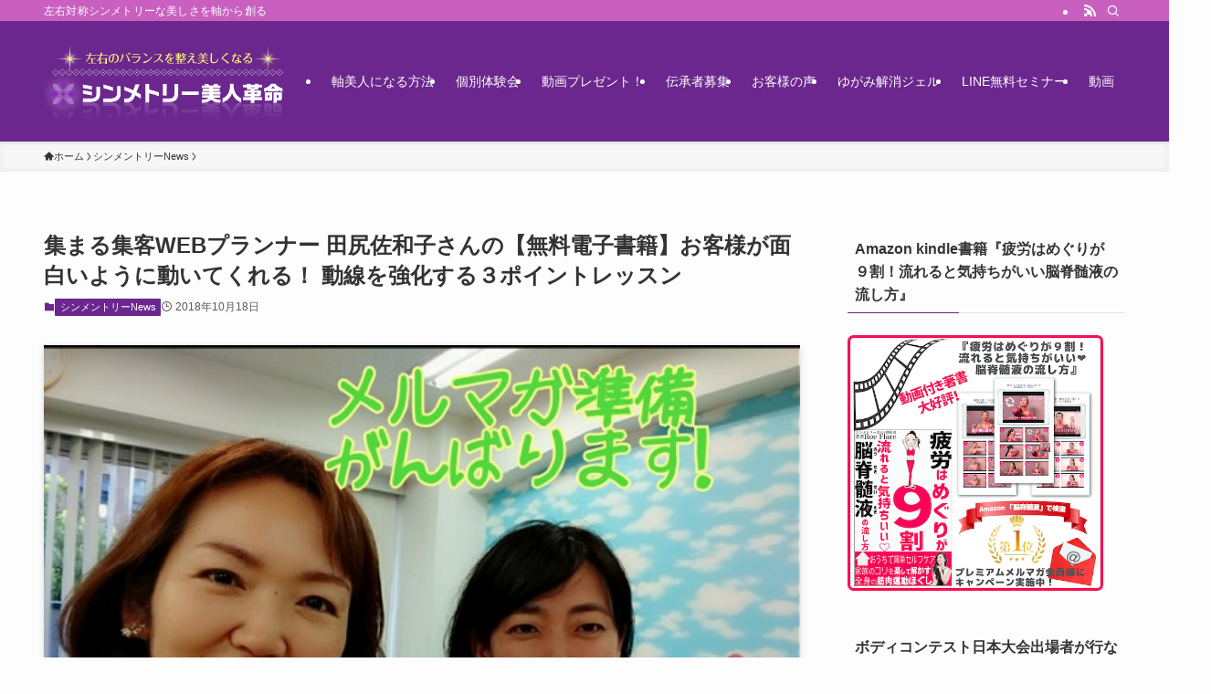

--- FILE ---
content_type: text/html; charset=UTF-8
request_url: https://symmetry-bijin.com/%E9%9B%86%E3%81%BE%E3%82%8B%E9%9B%86%E5%AE%A2web%E3%83%97%E3%83%A9%E3%83%B3%E3%83%8A%E3%83%BC-%E7%94%B0%E5%B0%BB%E4%BD%90%E5%92%8C%E5%AD%90%E3%81%95%E3%82%93%E3%81%AE%E3%80%90%E7%84%A1%E6%96%99/
body_size: 38820
content:
<!DOCTYPE html>
<html dir="ltr" lang="ja" prefix="og: https://ogp.me/ns#" data-loaded="false" data-scrolled="false" data-spmenu="closed">
<head>
<meta charset="utf-8">
<meta name="format-detection" content="telephone=no">
<meta http-equiv="X-UA-Compatible" content="IE=edge">
<meta name="viewport" content="width=device-width, viewport-fit=cover">
<!-- Google Analytics Local by Webcraftic Local Google Analytics -->
<script>
(function(i,s,o,g,r,a,m){i['GoogleAnalyticsObject']=r;i[r]=i[r]||function(){
            (i[r].q=i[r].q||[]).push(arguments)},i[r].l=1*new Date();a=s.createElement(o),
            m=s.getElementsByTagName(o)[0];a.async=1;a.src=g;m.parentNode.insertBefore(a,m)
            })(window,document,'script','https://symmetry-bijin.com/wp-content/uploads/wga-cache/local-ga.js','ga');
ga('create', 'UA-63906823-1', 'auto');
ga('set', 'anonymizeIp', true);
ga('send', 'pageview');
</script>
<!-- end Google Analytics Local by Webcraftic Local Google Analytics -->
<title>集まる集客WEBプランナー 田尻佐和子さんの【無料電子書籍】お客様が面白いように動いてくれる！ 動線を強化する３ポイントレッスン - シンメトリー美人革命</title>
	<style>img:is([sizes="auto" i], [sizes^="auto," i]) { contain-intrinsic-size: 3000px 1500px }</style>
	
		<!-- All in One SEO 4.8.0 - aioseo.com -->
	<meta name="description" content="パソコンが苦手な方にもおすすめのFacebookの使い方 わたしのアカデミー生のみ" />
	<meta name="robots" content="max-image-preview:large" />
	<meta name="author" content="Roe Flare"/>
	<link rel="canonical" href="https://symmetry-bijin.com/%e9%9b%86%e3%81%be%e3%82%8b%e9%9b%86%e5%ae%a2web%e3%83%97%e3%83%a9%e3%83%b3%e3%83%8a%e3%83%bc-%e7%94%b0%e5%b0%bb%e4%bd%90%e5%92%8c%e5%ad%90%e3%81%95%e3%82%93%e3%81%ae%e3%80%90%e7%84%a1%e6%96%99/" />
	<meta name="generator" content="All in One SEO (AIOSEO) 4.8.0" />
		<meta property="og:locale" content="ja_JP" />
		<meta property="og:site_name" content="シンメトリー美人革命 - 左右対称シンメトリーな美しさを軸から創る" />
		<meta property="og:type" content="article" />
		<meta property="og:title" content="集まる集客WEBプランナー 田尻佐和子さんの【無料電子書籍】お客様が面白いように動いてくれる！ 動線を強化する３ポイントレッスン - シンメトリー美人革命" />
		<meta property="og:description" content="パソコンが苦手な方にもおすすめのFacebookの使い方 わたしのアカデミー生のみ" />
		<meta property="og:url" content="https://symmetry-bijin.com/%e9%9b%86%e3%81%be%e3%82%8b%e9%9b%86%e5%ae%a2web%e3%83%97%e3%83%a9%e3%83%b3%e3%83%8a%e3%83%bc-%e7%94%b0%e5%b0%bb%e4%bd%90%e5%92%8c%e5%ad%90%e3%81%95%e3%82%93%e3%81%ae%e3%80%90%e7%84%a1%e6%96%99/" />
		<meta property="article:published_time" content="2018-10-17T18:42:03+00:00" />
		<meta property="article:modified_time" content="2018-10-18T03:42:03+00:00" />
		<meta name="twitter:card" content="summary_large_image" />
		<meta name="twitter:title" content="集まる集客WEBプランナー 田尻佐和子さんの【無料電子書籍】お客様が面白いように動いてくれる！ 動線を強化する３ポイントレッスン - シンメトリー美人革命" />
		<meta name="twitter:description" content="パソコンが苦手な方にもおすすめのFacebookの使い方 わたしのアカデミー生のみ" />
		<script type="application/ld+json" class="aioseo-schema">
			{"@context":"https:\/\/schema.org","@graph":[{"@type":"BlogPosting","@id":"https:\/\/symmetry-bijin.com\/%e9%9b%86%e3%81%be%e3%82%8b%e9%9b%86%e5%ae%a2web%e3%83%97%e3%83%a9%e3%83%b3%e3%83%8a%e3%83%bc-%e7%94%b0%e5%b0%bb%e4%bd%90%e5%92%8c%e5%ad%90%e3%81%95%e3%82%93%e3%81%ae%e3%80%90%e7%84%a1%e6%96%99\/#blogposting","name":"\u96c6\u307e\u308b\u96c6\u5ba2WEB\u30d7\u30e9\u30f3\u30ca\u30fc \u7530\u5c3b\u4f50\u548c\u5b50\u3055\u3093\u306e\u3010\u7121\u6599\u96fb\u5b50\u66f8\u7c4d\u3011\u304a\u5ba2\u69d8\u304c\u9762\u767d\u3044\u3088\u3046\u306b\u52d5\u3044\u3066\u304f\u308c\u308b\uff01 \u52d5\u7dda\u3092\u5f37\u5316\u3059\u308b\uff13\u30dd\u30a4\u30f3\u30c8\u30ec\u30c3\u30b9\u30f3 - \u30b7\u30f3\u30e1\u30c8\u30ea\u30fc\u7f8e\u4eba\u9769\u547d","headline":"\u96c6\u307e\u308b\u96c6\u5ba2WEB\u30d7\u30e9\u30f3\u30ca\u30fc \u7530\u5c3b\u4f50\u548c\u5b50\u3055\u3093\u306e\u3010\u7121\u6599\u96fb\u5b50\u66f8\u7c4d\u3011\u304a\u5ba2\u69d8\u304c\u9762\u767d\u3044\u3088\u3046\u306b\u52d5\u3044\u3066\u304f\u308c\u308b\uff01 \u52d5\u7dda\u3092\u5f37\u5316\u3059\u308b\uff13\u30dd\u30a4\u30f3\u30c8\u30ec\u30c3\u30b9\u30f3","author":{"@id":"https:\/\/symmetry-bijin.com\/author\/roe-blackriver24\/#author"},"publisher":{"@id":"https:\/\/symmetry-bijin.com\/#organization"},"image":{"@type":"ImageObject","url":"https:\/\/symmetry-bijin.com\/wp-content\/uploads\/2018\/10\/33132526_1029908407167126_1808043835612200960_o.jpg","width":628,"height":471},"datePublished":"2018-10-18T12:42:03+09:00","dateModified":"2018-10-18T12:42:03+09:00","inLanguage":"ja","mainEntityOfPage":{"@id":"https:\/\/symmetry-bijin.com\/%e9%9b%86%e3%81%be%e3%82%8b%e9%9b%86%e5%ae%a2web%e3%83%97%e3%83%a9%e3%83%b3%e3%83%8a%e3%83%bc-%e7%94%b0%e5%b0%bb%e4%bd%90%e5%92%8c%e5%ad%90%e3%81%95%e3%82%93%e3%81%ae%e3%80%90%e7%84%a1%e6%96%99\/#webpage"},"isPartOf":{"@id":"https:\/\/symmetry-bijin.com\/%e9%9b%86%e3%81%be%e3%82%8b%e9%9b%86%e5%ae%a2web%e3%83%97%e3%83%a9%e3%83%b3%e3%83%8a%e3%83%bc-%e7%94%b0%e5%b0%bb%e4%bd%90%e5%92%8c%e5%ad%90%e3%81%95%e3%82%93%e3%81%ae%e3%80%90%e7%84%a1%e6%96%99\/#webpage"},"articleSection":"\u30b7\u30f3\u30e1\u30f3\u30c8\u30ea\u30fcNews"},{"@type":"BreadcrumbList","@id":"https:\/\/symmetry-bijin.com\/%e9%9b%86%e3%81%be%e3%82%8b%e9%9b%86%e5%ae%a2web%e3%83%97%e3%83%a9%e3%83%b3%e3%83%8a%e3%83%bc-%e7%94%b0%e5%b0%bb%e4%bd%90%e5%92%8c%e5%ad%90%e3%81%95%e3%82%93%e3%81%ae%e3%80%90%e7%84%a1%e6%96%99\/#breadcrumblist","itemListElement":[{"@type":"ListItem","@id":"https:\/\/symmetry-bijin.com\/#listItem","position":1,"name":"\u5bb6","item":"https:\/\/symmetry-bijin.com\/","nextItem":{"@type":"ListItem","@id":"https:\/\/symmetry-bijin.com\/%e9%9b%86%e3%81%be%e3%82%8b%e9%9b%86%e5%ae%a2web%e3%83%97%e3%83%a9%e3%83%b3%e3%83%8a%e3%83%bc-%e7%94%b0%e5%b0%bb%e4%bd%90%e5%92%8c%e5%ad%90%e3%81%95%e3%82%93%e3%81%ae%e3%80%90%e7%84%a1%e6%96%99\/#listItem","name":"\u96c6\u307e\u308b\u96c6\u5ba2WEB\u30d7\u30e9\u30f3\u30ca\u30fc \u7530\u5c3b\u4f50\u548c\u5b50\u3055\u3093\u306e\u3010\u7121\u6599\u96fb\u5b50\u66f8\u7c4d\u3011\u304a\u5ba2\u69d8\u304c\u9762\u767d\u3044\u3088\u3046\u306b\u52d5\u3044\u3066\u304f\u308c\u308b\uff01 \u52d5\u7dda\u3092\u5f37\u5316\u3059\u308b\uff13\u30dd\u30a4\u30f3\u30c8\u30ec\u30c3\u30b9\u30f3"}},{"@type":"ListItem","@id":"https:\/\/symmetry-bijin.com\/%e9%9b%86%e3%81%be%e3%82%8b%e9%9b%86%e5%ae%a2web%e3%83%97%e3%83%a9%e3%83%b3%e3%83%8a%e3%83%bc-%e7%94%b0%e5%b0%bb%e4%bd%90%e5%92%8c%e5%ad%90%e3%81%95%e3%82%93%e3%81%ae%e3%80%90%e7%84%a1%e6%96%99\/#listItem","position":2,"name":"\u96c6\u307e\u308b\u96c6\u5ba2WEB\u30d7\u30e9\u30f3\u30ca\u30fc \u7530\u5c3b\u4f50\u548c\u5b50\u3055\u3093\u306e\u3010\u7121\u6599\u96fb\u5b50\u66f8\u7c4d\u3011\u304a\u5ba2\u69d8\u304c\u9762\u767d\u3044\u3088\u3046\u306b\u52d5\u3044\u3066\u304f\u308c\u308b\uff01 \u52d5\u7dda\u3092\u5f37\u5316\u3059\u308b\uff13\u30dd\u30a4\u30f3\u30c8\u30ec\u30c3\u30b9\u30f3","previousItem":{"@type":"ListItem","@id":"https:\/\/symmetry-bijin.com\/#listItem","name":"\u5bb6"}}]},{"@type":"Organization","@id":"https:\/\/symmetry-bijin.com\/#organization","name":"\u30b7\u30f3\u30e1\u30c8\u30ea\u30fc\u7f8e\u4eba\u9769\u547d","description":"\u5de6\u53f3\u5bfe\u79f0\u30b7\u30f3\u30e1\u30c8\u30ea\u30fc\u306a\u7f8e\u3057\u3055\u3092\u8ef8\u304b\u3089\u5275\u308b","url":"https:\/\/symmetry-bijin.com\/"},{"@type":"Person","@id":"https:\/\/symmetry-bijin.com\/author\/roe-blackriver24\/#author","url":"https:\/\/symmetry-bijin.com\/author\/roe-blackriver24\/","name":"Roe Flare","image":{"@type":"ImageObject","@id":"https:\/\/symmetry-bijin.com\/%e9%9b%86%e3%81%be%e3%82%8b%e9%9b%86%e5%ae%a2web%e3%83%97%e3%83%a9%e3%83%b3%e3%83%8a%e3%83%bc-%e7%94%b0%e5%b0%bb%e4%bd%90%e5%92%8c%e5%ad%90%e3%81%95%e3%82%93%e3%81%ae%e3%80%90%e7%84%a1%e6%96%99\/#authorImage","url":"https:\/\/secure.gravatar.com\/avatar\/3df7f6968f73da421b4f6fab8406caa1?s=96&d=mm&r=g","width":96,"height":96,"caption":"Roe Flare"}},{"@type":"WebPage","@id":"https:\/\/symmetry-bijin.com\/%e9%9b%86%e3%81%be%e3%82%8b%e9%9b%86%e5%ae%a2web%e3%83%97%e3%83%a9%e3%83%b3%e3%83%8a%e3%83%bc-%e7%94%b0%e5%b0%bb%e4%bd%90%e5%92%8c%e5%ad%90%e3%81%95%e3%82%93%e3%81%ae%e3%80%90%e7%84%a1%e6%96%99\/#webpage","url":"https:\/\/symmetry-bijin.com\/%e9%9b%86%e3%81%be%e3%82%8b%e9%9b%86%e5%ae%a2web%e3%83%97%e3%83%a9%e3%83%b3%e3%83%8a%e3%83%bc-%e7%94%b0%e5%b0%bb%e4%bd%90%e5%92%8c%e5%ad%90%e3%81%95%e3%82%93%e3%81%ae%e3%80%90%e7%84%a1%e6%96%99\/","name":"\u96c6\u307e\u308b\u96c6\u5ba2WEB\u30d7\u30e9\u30f3\u30ca\u30fc \u7530\u5c3b\u4f50\u548c\u5b50\u3055\u3093\u306e\u3010\u7121\u6599\u96fb\u5b50\u66f8\u7c4d\u3011\u304a\u5ba2\u69d8\u304c\u9762\u767d\u3044\u3088\u3046\u306b\u52d5\u3044\u3066\u304f\u308c\u308b\uff01 \u52d5\u7dda\u3092\u5f37\u5316\u3059\u308b\uff13\u30dd\u30a4\u30f3\u30c8\u30ec\u30c3\u30b9\u30f3 - \u30b7\u30f3\u30e1\u30c8\u30ea\u30fc\u7f8e\u4eba\u9769\u547d","description":"\u30d1\u30bd\u30b3\u30f3\u304c\u82e6\u624b\u306a\u65b9\u306b\u3082\u304a\u3059\u3059\u3081\u306eFacebook\u306e\u4f7f\u3044\u65b9 \u308f\u305f\u3057\u306e\u30a2\u30ab\u30c7\u30df\u30fc\u751f\u306e\u307f","inLanguage":"ja","isPartOf":{"@id":"https:\/\/symmetry-bijin.com\/#website"},"breadcrumb":{"@id":"https:\/\/symmetry-bijin.com\/%e9%9b%86%e3%81%be%e3%82%8b%e9%9b%86%e5%ae%a2web%e3%83%97%e3%83%a9%e3%83%b3%e3%83%8a%e3%83%bc-%e7%94%b0%e5%b0%bb%e4%bd%90%e5%92%8c%e5%ad%90%e3%81%95%e3%82%93%e3%81%ae%e3%80%90%e7%84%a1%e6%96%99\/#breadcrumblist"},"author":{"@id":"https:\/\/symmetry-bijin.com\/author\/roe-blackriver24\/#author"},"creator":{"@id":"https:\/\/symmetry-bijin.com\/author\/roe-blackriver24\/#author"},"image":{"@type":"ImageObject","url":"https:\/\/symmetry-bijin.com\/wp-content\/uploads\/2018\/10\/33132526_1029908407167126_1808043835612200960_o.jpg","@id":"https:\/\/symmetry-bijin.com\/%e9%9b%86%e3%81%be%e3%82%8b%e9%9b%86%e5%ae%a2web%e3%83%97%e3%83%a9%e3%83%b3%e3%83%8a%e3%83%bc-%e7%94%b0%e5%b0%bb%e4%bd%90%e5%92%8c%e5%ad%90%e3%81%95%e3%82%93%e3%81%ae%e3%80%90%e7%84%a1%e6%96%99\/#mainImage","width":628,"height":471},"primaryImageOfPage":{"@id":"https:\/\/symmetry-bijin.com\/%e9%9b%86%e3%81%be%e3%82%8b%e9%9b%86%e5%ae%a2web%e3%83%97%e3%83%a9%e3%83%b3%e3%83%8a%e3%83%bc-%e7%94%b0%e5%b0%bb%e4%bd%90%e5%92%8c%e5%ad%90%e3%81%95%e3%82%93%e3%81%ae%e3%80%90%e7%84%a1%e6%96%99\/#mainImage"},"datePublished":"2018-10-18T12:42:03+09:00","dateModified":"2018-10-18T12:42:03+09:00"},{"@type":"WebSite","@id":"https:\/\/symmetry-bijin.com\/#website","url":"https:\/\/symmetry-bijin.com\/","name":"\u30b7\u30f3\u30e1\u30c8\u30ea\u30fc\u7f8e\u4eba\u9769\u547d","description":"\u5de6\u53f3\u5bfe\u79f0\u30b7\u30f3\u30e1\u30c8\u30ea\u30fc\u306a\u7f8e\u3057\u3055\u3092\u8ef8\u304b\u3089\u5275\u308b","inLanguage":"ja","publisher":{"@id":"https:\/\/symmetry-bijin.com\/#organization"}}]}
		</script>
		<!-- All in One SEO -->


<!-- Google Tag Manager for WordPress by gtm4wp.com -->
<script data-cfasync="false" data-pagespeed-no-defer>
	var gtm4wp_datalayer_name = "dataLayer";
	var dataLayer = dataLayer || [];
</script>
<!-- End Google Tag Manager for WordPress by gtm4wp.com -->
<link rel="alternate" type="application/rss+xml" title="シンメトリー美人革命 &raquo; フィード" href="https://symmetry-bijin.com/feed/" />
<link rel="alternate" type="application/rss+xml" title="シンメトリー美人革命 &raquo; コメントフィード" href="https://symmetry-bijin.com/comments/feed/" />
<link rel="alternate" type="application/rss+xml" title="シンメトリー美人革命 &raquo; 集まる集客WEBプランナー 田尻佐和子さんの【無料電子書籍】お客様が面白いように動いてくれる！ 動線を強化する３ポイントレッスン のコメントのフィード" href="https://symmetry-bijin.com/%e9%9b%86%e3%81%be%e3%82%8b%e9%9b%86%e5%ae%a2web%e3%83%97%e3%83%a9%e3%83%b3%e3%83%8a%e3%83%bc-%e7%94%b0%e5%b0%bb%e4%bd%90%e5%92%8c%e5%ad%90%e3%81%95%e3%82%93%e3%81%ae%e3%80%90%e7%84%a1%e6%96%99/feed/" />
		<!-- This site uses the Google Analytics by ExactMetrics plugin v8.11.1 - Using Analytics tracking - https://www.exactmetrics.com/ -->
		<!-- Note: ExactMetrics is not currently configured on this site. The site owner needs to authenticate with Google Analytics in the ExactMetrics settings panel. -->
					<!-- No tracking code set -->
				<!-- / Google Analytics by ExactMetrics -->
		<link rel='stylesheet' id='wp-block-library-css' href='https://symmetry-bijin.com/wp-includes/css/dist/block-library/style.min.css?ver=6.7.4' type='text/css' media='all' />
<link rel='stylesheet' id='swell-icons-css' href='https://symmetry-bijin.com/wp-content/themes/swell/build/css/swell-icons.css?ver=2.13.0' type='text/css' media='all' />
<link rel='stylesheet' id='main_style-css' href='https://symmetry-bijin.com/wp-content/themes/swell/build/css/main.css?ver=2.13.0' type='text/css' media='all' />
<link rel='stylesheet' id='swell_blocks-css' href='https://symmetry-bijin.com/wp-content/themes/swell/build/css/blocks.css?ver=2.13.0' type='text/css' media='all' />
<style id='swell_custom-inline-css' type='text/css'>
:root{--swl-fz--content:4vw;--swl-font_family:"游ゴシック体", "Yu Gothic", YuGothic, "Hiragino Kaku Gothic ProN", "Hiragino Sans", Meiryo, sans-serif;--swl-font_weight:500;--color_main:#6b278e;--color_text:#333;--color_link:#1176d4;--color_htag:#6b278e;--color_bg:#fdfdfd;--color_gradient1:#ffffff;--color_gradient2:#ffffff;--color_main_thin:rgba(134, 49, 178, 0.05 );--color_main_dark:rgba(80, 29, 107, 1 );--color_list_check:#6b278e;--color_list_num:#6b278e;--color_list_good:#86dd7b;--color_list_triangle:#f4e03a;--color_list_bad:#f36060;--color_faq_q:#d55656;--color_faq_a:#6599b7;--color_icon_good:#3cd250;--color_icon_good_bg:#ecffe9;--color_icon_bad:#4b73eb;--color_icon_bad_bg:#eafaff;--color_icon_info:#f578b4;--color_icon_info_bg:#fff0fa;--color_icon_announce:#ffa537;--color_icon_announce_bg:#fff5f0;--color_icon_pen:#7a7a7a;--color_icon_pen_bg:#f7f7f7;--color_icon_book:#787364;--color_icon_book_bg:#f8f6ef;--color_icon_point:#ffa639;--color_icon_check:#86d67c;--color_icon_batsu:#f36060;--color_icon_hatena:#5295cc;--color_icon_caution:#f7da38;--color_icon_memo:#84878a;--color_deep01:#e44141;--color_deep02:#3d79d5;--color_deep03:#63a84d;--color_deep04:#f09f4d;--color_pale01:#fff2f0;--color_pale02:#f3f8fd;--color_pale03:#f1f9ee;--color_pale04:#fdf9ee;--color_mark_blue:#b7e3ff;--color_mark_green:#bdf9c3;--color_mark_yellow:#fcf69f;--color_mark_orange:#ffddbc;--border01:solid 1px var(--color_main);--border02:double 4px var(--color_main);--border03:dashed 2px var(--color_border);--border04:solid 4px var(--color_gray);--card_posts_thumb_ratio:70.721%;--list_posts_thumb_ratio:70.721%;--big_posts_thumb_ratio:56.25%;--thumb_posts_thumb_ratio:61.805%;--blogcard_thumb_ratio:56.25%;--color_header_bg:#6b278e;--color_header_text:#ffffff;--color_footer_bg:#fdfdfd;--color_footer_text:#333;--container_size:1200px;--article_size:900px;--logo_size_sp:50px;--logo_size_pc:100px;--logo_size_pcfix:45px;}.swl-cell-bg[data-icon="doubleCircle"]{--cell-icon-color:#ffc977}.swl-cell-bg[data-icon="circle"]{--cell-icon-color:#94e29c}.swl-cell-bg[data-icon="triangle"]{--cell-icon-color:#eeda2f}.swl-cell-bg[data-icon="close"]{--cell-icon-color:#ec9191}.swl-cell-bg[data-icon="hatena"]{--cell-icon-color:#93c9da}.swl-cell-bg[data-icon="check"]{--cell-icon-color:#94e29c}.swl-cell-bg[data-icon="line"]{--cell-icon-color:#9b9b9b}.cap_box[data-colset="col1"]{--capbox-color:#f59b5f;--capbox-color--bg:#fff8eb}.cap_box[data-colset="col2"]{--capbox-color:#5fb9f5;--capbox-color--bg:#edf5ff}.cap_box[data-colset="col3"]{--capbox-color:#2fcd90;--capbox-color--bg:#eafaf2}.red_{--the-btn-color:#f74a4a;--the-btn-color2:#ffbc49;--the-solid-shadow: rgba(185, 56, 56, 1 )}.blue_{--the-btn-color:#338df4;--the-btn-color2:#35eaff;--the-solid-shadow: rgba(38, 106, 183, 1 )}.green_{--the-btn-color:#62d847;--the-btn-color2:#7bf7bd;--the-solid-shadow: rgba(74, 162, 53, 1 )}.is-style-btn_normal{--the-btn-radius:80px}.is-style-btn_solid{--the-btn-radius:80px}.is-style-btn_shiny{--the-btn-radius:80px}.is-style-btn_line{--the-btn-radius:80px}.post_content blockquote{padding:1.5em 2em 1.5em 3em}.post_content blockquote::before{content:"";display:block;width:5px;height:calc(100% - 3em);top:1.5em;left:1.5em;border-left:solid 1px rgba(180,180,180,.75);border-right:solid 1px rgba(180,180,180,.75);}.mark_blue{background:-webkit-linear-gradient(transparent 64%,var(--color_mark_blue) 0%);background:linear-gradient(transparent 64%,var(--color_mark_blue) 0%)}.mark_green{background:-webkit-linear-gradient(transparent 64%,var(--color_mark_green) 0%);background:linear-gradient(transparent 64%,var(--color_mark_green) 0%)}.mark_yellow{background:-webkit-linear-gradient(transparent 64%,var(--color_mark_yellow) 0%);background:linear-gradient(transparent 64%,var(--color_mark_yellow) 0%)}.mark_orange{background:-webkit-linear-gradient(transparent 64%,var(--color_mark_orange) 0%);background:linear-gradient(transparent 64%,var(--color_mark_orange) 0%)}[class*="is-style-icon_"]{color:#333;border-width:0}[class*="is-style-big_icon_"]{border-width:2px;border-style:solid}[data-col="gray"] .c-balloon__text{background:#f7f7f7;border-color:#ccc}[data-col="gray"] .c-balloon__before{border-right-color:#f7f7f7}[data-col="green"] .c-balloon__text{background:#d1f8c2;border-color:#9ddd93}[data-col="green"] .c-balloon__before{border-right-color:#d1f8c2}[data-col="blue"] .c-balloon__text{background:#e2f6ff;border-color:#93d2f0}[data-col="blue"] .c-balloon__before{border-right-color:#e2f6ff}[data-col="red"] .c-balloon__text{background:#ffebeb;border-color:#f48789}[data-col="red"] .c-balloon__before{border-right-color:#ffebeb}[data-col="yellow"] .c-balloon__text{background:#f9f7d2;border-color:#fbe593}[data-col="yellow"] .c-balloon__before{border-right-color:#f9f7d2}.-type-list2 .p-postList__body::after,.-type-big .p-postList__body::after{content: "READ MORE »";}.c-postThumb__cat{background-color:#6b278e;color:#fff;background-image: repeating-linear-gradient(-45deg,rgba(255,255,255,.1),rgba(255,255,255,.1) 6px,transparent 6px,transparent 12px)}.post_content h2:where(:not([class^="swell-block-"]):not(.faq_q):not(.p-postList__title)){padding:.5em 0px .5em 24px}.post_content h2:where(:not([class^="swell-block-"]):not(.faq_q):not(.p-postList__title))::before{position:absolute;display:block;pointer-events:none;content:"";left:0;top:0;width:8px;height:100%;background: repeating-linear-gradient(var(--color_htag) 0%, var(--color_htag) 50%, rgba(107, 39, 142, 0.15 ) 50%, rgba(107, 39, 142, 0.15 ) 100%);}.post_content h3:where(:not([class^="swell-block-"]):not(.faq_q):not(.p-postList__title)){padding:0 .5em .5em}.post_content h3:where(:not([class^="swell-block-"]):not(.faq_q):not(.p-postList__title))::before{content:"";width:100%;height:2px;background: repeating-linear-gradient(90deg, var(--color_htag) 0%, var(--color_htag) 29.3%, rgba(134, 49, 178, 0.2 ) 29.3%, rgba(134, 49, 178, 0.2 ) 100%)}.post_content h4:where(:not([class^="swell-block-"]):not(.faq_q):not(.p-postList__title)){padding:0 0 0 16px;border-left:solid 2px var(--color_htag)}.post_content h2.is-style-section_ttl{padding-bottom:.75em}.post_content h2.is-style-section_ttl::after{position:absolute;top:auto;bottom:0;left:calc(50% - 1.25em);right:auto;display:block;width:2.5em;height:1px;border-radius:2px;pointer-events:none;background:currentColor;content:""}.post_content h2.is-style-section_ttl.has-text-align-left::after{left:0px;right:auto}.post_content h2.is-style-section_ttl.has-text-align-right::after{left:auto;right:0}.l-header{box-shadow: 0 1px 4px rgba(0,0,0,.12)}.l-header__bar{color:#fff;background:#c960bf}.l-header__menuBtn{order:1}.l-header__customBtn{order:3}.c-gnav a::after{background:var(--color_main);width:100%;height:2px;transform:scaleX(0)}.p-spHeadMenu .menu-item.-current{border-bottom-color:var(--color_main)}.c-gnav > li:hover > a::after,.c-gnav > .-current > a::after{transform: scaleX(1)}.c-gnav .sub-menu{color:#333;background:#fff}.l-fixHeader::before{opacity:1}#pagetop{border-radius:50%}.c-widget__title.-spmenu{padding:.5em .75em;border-radius:var(--swl-radius--2, 0px);background:var(--color_main);color:#fff;}.c-widget__title.-footer{padding:.5em}.c-widget__title.-footer::before{content:"";bottom:0;left:0;width:40%;z-index:1;background:var(--color_main)}.c-widget__title.-footer::after{content:"";bottom:0;left:0;width:100%;background:var(--color_border)}.c-secTitle{border-left:solid 2px var(--color_main);padding:0em .75em}.p-spMenu{color:#333}.p-spMenu__inner::before{background:#fdfdfd;opacity:1}.p-spMenu__overlay{background:#000;opacity:0.6}[class*="page-numbers"]{color:#fff;background-color:#dedede}a{text-decoration: none}.l-topTitleArea.c-filterLayer::before{background-color:#000;opacity:0.2;content:""}@media screen and (min-width: 960px){:root{}}@media screen and (max-width: 959px){:root{}.l-header__logo{order:2;text-align:center}}@media screen and (min-width: 600px){:root{--swl-fz--content:16px;}}@media screen and (max-width: 599px){:root{}}@media (min-width: 1108px) {.alignwide{left:-100px;width:calc(100% + 200px);}}@media (max-width: 1108px) {.-sidebar-off .swell-block-fullWide__inner.l-container .alignwide{left:0px;width:100%;}}.l-fixHeader .l-fixHeader__gnav{order:0}[data-scrolled=true] .l-fixHeader[data-ready]{opacity:1;-webkit-transform:translateY(0)!important;transform:translateY(0)!important;visibility:visible}.-body-solid .l-fixHeader{box-shadow:0 2px 4px var(--swl-color_shadow)}.l-fixHeader__inner{align-items:stretch;color:var(--color_header_text);display:flex;padding-bottom:0;padding-top:0;position:relative;z-index:1}.l-fixHeader__logo{align-items:center;display:flex;line-height:1;margin-right:24px;order:0;padding:16px 0}.is-style-btn_normal a,.is-style-btn_shiny a{box-shadow:var(--swl-btn_shadow)}.c-shareBtns__btn,.is-style-balloon>.c-tabList .c-tabList__button,.p-snsCta,[class*=page-numbers]{box-shadow:var(--swl-box_shadow)}.p-articleThumb__img,.p-articleThumb__youtube{box-shadow:var(--swl-img_shadow)}.p-pickupBanners__item .c-bannerLink,.p-postList__thumb{box-shadow:0 2px 8px rgba(0,0,0,.1),0 4px 4px -4px rgba(0,0,0,.1)}.p-postList.-w-ranking li:before{background-image:repeating-linear-gradient(-45deg,hsla(0,0%,100%,.1),hsla(0,0%,100%,.1) 6px,transparent 0,transparent 12px);box-shadow:1px 1px 4px rgba(0,0,0,.2)}.l-header__bar{position:relative;width:100%}.l-header__bar .c-catchphrase{color:inherit;font-size:12px;letter-spacing:var(--swl-letter_spacing,.2px);line-height:14px;margin-right:auto;overflow:hidden;padding:4px 0;white-space:nowrap;width:50%}.l-header__bar .c-iconList .c-iconList__link{margin:0;padding:4px 6px}.l-header__barInner{align-items:center;display:flex;justify-content:flex-end}@media (min-width:960px){.-series .l-header__inner{align-items:stretch;display:flex}.-series .l-header__logo{align-items:center;display:flex;flex-wrap:wrap;margin-right:24px;padding:16px 0}.-series .l-header__logo .c-catchphrase{font-size:13px;padding:4px 0}.-series .c-headLogo{margin-right:16px}.-series-right .l-header__inner{justify-content:space-between}.-series-right .c-gnavWrap{margin-left:auto}.-series-right .w-header{margin-left:12px}.-series-left .w-header{margin-left:auto}}@media (min-width:960px) and (min-width:600px){.-series .c-headLogo{max-width:400px}}.c-gnav .sub-menu a:before,.c-listMenu a:before{-webkit-font-smoothing:antialiased;-moz-osx-font-smoothing:grayscale;font-family:icomoon!important;font-style:normal;font-variant:normal;font-weight:400;line-height:1;text-transform:none}.c-submenuToggleBtn{display:none}.c-listMenu a{padding:.75em 1em .75em 1.5em;transition:padding .25s}.c-listMenu a:hover{padding-left:1.75em;padding-right:.75em}.c-gnav .sub-menu a:before,.c-listMenu a:before{color:inherit;content:"\e921";display:inline-block;left:2px;position:absolute;top:50%;-webkit-transform:translateY(-50%);transform:translateY(-50%);vertical-align:middle}.widget_categories>ul>.cat-item>a,.wp-block-categories-list>li>a{padding-left:1.75em}.c-listMenu .children,.c-listMenu .sub-menu{margin:0}.c-listMenu .children a,.c-listMenu .sub-menu a{font-size:.9em;padding-left:2.5em}.c-listMenu .children a:before,.c-listMenu .sub-menu a:before{left:1em}.c-listMenu .children a:hover,.c-listMenu .sub-menu a:hover{padding-left:2.75em}.c-listMenu .children ul a,.c-listMenu .sub-menu ul a{padding-left:3.25em}.c-listMenu .children ul a:before,.c-listMenu .sub-menu ul a:before{left:1.75em}.c-listMenu .children ul a:hover,.c-listMenu .sub-menu ul a:hover{padding-left:3.5em}.c-gnav li:hover>.sub-menu{opacity:1;visibility:visible}.c-gnav .sub-menu:before{background:inherit;content:"";height:100%;left:0;position:absolute;top:0;width:100%;z-index:0}.c-gnav .sub-menu .sub-menu{left:100%;top:0;z-index:-1}.c-gnav .sub-menu a{padding-left:2em}.c-gnav .sub-menu a:before{left:.5em}.c-gnav .sub-menu a:hover .ttl{left:4px}:root{--color_content_bg:var(--color_bg);}.c-widget__title.-side{padding:.5em}.c-widget__title.-side::before{content:"";bottom:0;left:0;width:40%;z-index:1;background:var(--color_main)}.c-widget__title.-side::after{content:"";bottom:0;left:0;width:100%;background:var(--color_border)}.c-shareBtns__item:not(:last-child){margin-right:8px}.c-shareBtns__btn{padding:6px 8px;border-radius:2px}@media screen and (min-width: 960px){:root{}.single .c-postTitle__date{display:none}}@media screen and (max-width: 959px){:root{}.single .c-postTitle__date{display:none}}@media screen and (min-width: 600px){:root{}}@media screen and (max-width: 599px){:root{}}.swell-block-fullWide__inner.l-container{--swl-fw_inner_pad:var(--swl-pad_container,0px)}@media (min-width:960px){.-sidebar-on .l-content .alignfull,.-sidebar-on .l-content .alignwide{left:-16px;width:calc(100% + 32px)}.swell-block-fullWide__inner.l-article{--swl-fw_inner_pad:var(--swl-pad_post_content,0px)}.-sidebar-on .swell-block-fullWide__inner .alignwide{left:0;width:100%}.-sidebar-on .swell-block-fullWide__inner .alignfull{left:calc(0px - var(--swl-fw_inner_pad, 0))!important;margin-left:0!important;margin-right:0!important;width:calc(100% + var(--swl-fw_inner_pad, 0)*2)!important}}.p-relatedPosts .p-postList__item{margin-bottom:1.5em}.p-relatedPosts .p-postList__times,.p-relatedPosts .p-postList__times>:last-child{margin-right:0}@media (min-width:600px){.p-relatedPosts .p-postList__item{width:33.33333%}}@media screen and (min-width:600px) and (max-width:1239px){.p-relatedPosts .p-postList__item:nth-child(7),.p-relatedPosts .p-postList__item:nth-child(8){display:none}}@media screen and (min-width:1240px){.p-relatedPosts .p-postList__item{width:25%}}.-index-off .p-toc,.swell-toc-placeholder:empty{display:none}.p-toc.-modal{height:100%;margin:0;overflow-y:auto;padding:0}#main_content .p-toc{border-radius:var(--swl-radius--2,0);margin:4em auto;max-width:800px}#sidebar .p-toc{margin-top:-.5em}.p-toc .__pn:before{content:none!important;counter-increment:none}.p-toc .__prev{margin:0 0 1em}.p-toc .__next{margin:1em 0 0}.p-toc.is-omitted:not([data-omit=ct]) [data-level="2"] .p-toc__childList{height:0;margin-bottom:-.5em;visibility:hidden}.p-toc.is-omitted:not([data-omit=nest]){position:relative}.p-toc.is-omitted:not([data-omit=nest]):before{background:linear-gradient(hsla(0,0%,100%,0),var(--color_bg));bottom:5em;content:"";height:4em;left:0;opacity:.75;pointer-events:none;position:absolute;width:100%;z-index:1}.p-toc.is-omitted:not([data-omit=nest]):after{background:var(--color_bg);bottom:0;content:"";height:5em;left:0;opacity:.75;position:absolute;width:100%;z-index:1}.p-toc.is-omitted:not([data-omit=nest]) .__next,.p-toc.is-omitted:not([data-omit=nest]) [data-omit="1"]{display:none}.p-toc .p-toc__expandBtn{background-color:#f7f7f7;border:rgba(0,0,0,.2);border-radius:5em;box-shadow:0 0 0 1px #bbb;color:#333;display:block;font-size:14px;line-height:1.5;margin:.75em auto 0;min-width:6em;padding:.5em 1em;position:relative;transition:box-shadow .25s;z-index:2}.p-toc[data-omit=nest] .p-toc__expandBtn{display:inline-block;font-size:13px;margin:0 0 0 1.25em;padding:.5em .75em}.p-toc:not([data-omit=nest]) .p-toc__expandBtn:after,.p-toc:not([data-omit=nest]) .p-toc__expandBtn:before{border-top-color:inherit;border-top-style:dotted;border-top-width:3px;content:"";display:block;height:1px;position:absolute;top:calc(50% - 1px);transition:border-color .25s;width:100%;width:22px}.p-toc:not([data-omit=nest]) .p-toc__expandBtn:before{right:calc(100% + 1em)}.p-toc:not([data-omit=nest]) .p-toc__expandBtn:after{left:calc(100% + 1em)}.p-toc.is-expanded .p-toc__expandBtn{border-color:transparent}.p-toc__ttl{display:block;font-size:1.2em;line-height:1;position:relative;text-align:center}.p-toc__ttl:before{content:"\e918";display:inline-block;font-family:icomoon;margin-right:.5em;padding-bottom:2px;vertical-align:middle}#index_modal .p-toc__ttl{margin-bottom:.5em}.p-toc__list li{line-height:1.6}.p-toc__list>li+li{margin-top:.5em}.p-toc__list .p-toc__childList{padding-left:.5em}.p-toc__list [data-level="3"]{font-size:.9em}.p-toc__list .mininote{display:none}.post_content .p-toc__list{padding-left:0}#sidebar .p-toc__list{margin-bottom:0}#sidebar .p-toc__list .p-toc__childList{padding-left:0}.p-toc__link{color:inherit;font-size:inherit;text-decoration:none}.p-toc__link:hover{opacity:.8}.p-toc.-double{background:var(--color_gray);background:linear-gradient(-45deg,transparent 25%,var(--color_gray) 25%,var(--color_gray) 50%,transparent 50%,transparent 75%,var(--color_gray) 75%,var(--color_gray));background-clip:padding-box;background-size:4px 4px;border-bottom:4px double var(--color_border);border-top:4px double var(--color_border);padding:1.5em 1em 1em}.p-toc.-double .p-toc__ttl{margin-bottom:.75em}@media (min-width:960px){#main_content .p-toc{width:92%}}@media (hover:hover){.p-toc .p-toc__expandBtn:hover{border-color:transparent;box-shadow:0 0 0 2px currentcolor}}@media (min-width:600px){.p-toc.-double{padding:2em}}.p-pnLinks{align-items:stretch;display:flex;justify-content:space-between;margin:2em 0}.p-pnLinks__item{font-size:3vw;position:relative;width:49%}.p-pnLinks__item:before{content:"";display:block;height:.5em;pointer-events:none;position:absolute;top:50%;width:.5em;z-index:1}.p-pnLinks__item.-prev:before{border-bottom:1px solid;border-left:1px solid;left:.35em;-webkit-transform:rotate(45deg) translateY(-50%);transform:rotate(45deg) translateY(-50%)}.p-pnLinks__item.-prev .p-pnLinks__thumb{margin-right:8px}.p-pnLinks__item.-next .p-pnLinks__link{justify-content:flex-end}.p-pnLinks__item.-next:before{border-bottom:1px solid;border-right:1px solid;right:.35em;-webkit-transform:rotate(-45deg) translateY(-50%);transform:rotate(-45deg) translateY(-50%)}.p-pnLinks__item.-next .p-pnLinks__thumb{margin-left:8px;order:2}.p-pnLinks__item.-next:first-child{margin-left:auto}.p-pnLinks__link{align-items:center;border-radius:var(--swl-radius--2,0);color:inherit;display:flex;height:100%;line-height:1.4;min-height:4em;padding:.6em 1em .5em;position:relative;text-decoration:none;transition:box-shadow .25s;width:100%}.p-pnLinks__thumb{border-radius:var(--swl-radius--4,0);height:32px;-o-object-fit:cover;object-fit:cover;width:48px}.p-pnLinks .-prev .p-pnLinks__link{border-left:1.25em solid var(--color_main)}.p-pnLinks .-prev:before{color:#fff}.p-pnLinks .-next .p-pnLinks__link{border-right:1.25em solid var(--color_main)}.p-pnLinks .-next:before{color:#fff}@media not all and (min-width:960px){.p-pnLinks.-thumb-on{display:block}.p-pnLinks.-thumb-on .p-pnLinks__item{width:100%}}@media (min-width:600px){.p-pnLinks__item{font-size:13px}.p-pnLinks__thumb{height:48px;width:72px}.p-pnLinks__title{transition:-webkit-transform .25s;transition:transform .25s;transition:transform .25s,-webkit-transform .25s}.-prev>.p-pnLinks__link:hover .p-pnLinks__title{-webkit-transform:translateX(4px);transform:translateX(4px)}.-next>.p-pnLinks__link:hover .p-pnLinks__title{-webkit-transform:translateX(-4px);transform:translateX(-4px)}.p-pnLinks .-prev .p-pnLinks__link:hover{box-shadow:1px 1px 2px var(--swl-color_shadow)}.p-pnLinks .-next .p-pnLinks__link:hover{box-shadow:-1px 1px 2px var(--swl-color_shadow)}}
</style>
<link rel='stylesheet' id='swell-parts/footer-css' href='https://symmetry-bijin.com/wp-content/themes/swell/build/css/modules/parts/footer.css?ver=2.13.0' type='text/css' media='all' />
<link rel='stylesheet' id='swell-page/single-css' href='https://symmetry-bijin.com/wp-content/themes/swell/build/css/modules/page/single.css?ver=2.13.0' type='text/css' media='all' />
<style id='classic-theme-styles-inline-css' type='text/css'>
/*! This file is auto-generated */
.wp-block-button__link{color:#fff;background-color:#32373c;border-radius:9999px;box-shadow:none;text-decoration:none;padding:calc(.667em + 2px) calc(1.333em + 2px);font-size:1.125em}.wp-block-file__button{background:#32373c;color:#fff;text-decoration:none}
</style>
<style id='global-styles-inline-css' type='text/css'>
:root{--wp--preset--aspect-ratio--square: 1;--wp--preset--aspect-ratio--4-3: 4/3;--wp--preset--aspect-ratio--3-4: 3/4;--wp--preset--aspect-ratio--3-2: 3/2;--wp--preset--aspect-ratio--2-3: 2/3;--wp--preset--aspect-ratio--16-9: 16/9;--wp--preset--aspect-ratio--9-16: 9/16;--wp--preset--color--black: #000;--wp--preset--color--cyan-bluish-gray: #abb8c3;--wp--preset--color--white: #fff;--wp--preset--color--pale-pink: #f78da7;--wp--preset--color--vivid-red: #cf2e2e;--wp--preset--color--luminous-vivid-orange: #ff6900;--wp--preset--color--luminous-vivid-amber: #fcb900;--wp--preset--color--light-green-cyan: #7bdcb5;--wp--preset--color--vivid-green-cyan: #00d084;--wp--preset--color--pale-cyan-blue: #8ed1fc;--wp--preset--color--vivid-cyan-blue: #0693e3;--wp--preset--color--vivid-purple: #9b51e0;--wp--preset--color--swl-main: var(--color_main);--wp--preset--color--swl-main-thin: var(--color_main_thin);--wp--preset--color--swl-gray: var(--color_gray);--wp--preset--color--swl-deep-01: var(--color_deep01);--wp--preset--color--swl-deep-02: var(--color_deep02);--wp--preset--color--swl-deep-03: var(--color_deep03);--wp--preset--color--swl-deep-04: var(--color_deep04);--wp--preset--color--swl-pale-01: var(--color_pale01);--wp--preset--color--swl-pale-02: var(--color_pale02);--wp--preset--color--swl-pale-03: var(--color_pale03);--wp--preset--color--swl-pale-04: var(--color_pale04);--wp--preset--gradient--vivid-cyan-blue-to-vivid-purple: linear-gradient(135deg,rgba(6,147,227,1) 0%,rgb(155,81,224) 100%);--wp--preset--gradient--light-green-cyan-to-vivid-green-cyan: linear-gradient(135deg,rgb(122,220,180) 0%,rgb(0,208,130) 100%);--wp--preset--gradient--luminous-vivid-amber-to-luminous-vivid-orange: linear-gradient(135deg,rgba(252,185,0,1) 0%,rgba(255,105,0,1) 100%);--wp--preset--gradient--luminous-vivid-orange-to-vivid-red: linear-gradient(135deg,rgba(255,105,0,1) 0%,rgb(207,46,46) 100%);--wp--preset--gradient--very-light-gray-to-cyan-bluish-gray: linear-gradient(135deg,rgb(238,238,238) 0%,rgb(169,184,195) 100%);--wp--preset--gradient--cool-to-warm-spectrum: linear-gradient(135deg,rgb(74,234,220) 0%,rgb(151,120,209) 20%,rgb(207,42,186) 40%,rgb(238,44,130) 60%,rgb(251,105,98) 80%,rgb(254,248,76) 100%);--wp--preset--gradient--blush-light-purple: linear-gradient(135deg,rgb(255,206,236) 0%,rgb(152,150,240) 100%);--wp--preset--gradient--blush-bordeaux: linear-gradient(135deg,rgb(254,205,165) 0%,rgb(254,45,45) 50%,rgb(107,0,62) 100%);--wp--preset--gradient--luminous-dusk: linear-gradient(135deg,rgb(255,203,112) 0%,rgb(199,81,192) 50%,rgb(65,88,208) 100%);--wp--preset--gradient--pale-ocean: linear-gradient(135deg,rgb(255,245,203) 0%,rgb(182,227,212) 50%,rgb(51,167,181) 100%);--wp--preset--gradient--electric-grass: linear-gradient(135deg,rgb(202,248,128) 0%,rgb(113,206,126) 100%);--wp--preset--gradient--midnight: linear-gradient(135deg,rgb(2,3,129) 0%,rgb(40,116,252) 100%);--wp--preset--font-size--small: 0.9em;--wp--preset--font-size--medium: 1.1em;--wp--preset--font-size--large: 1.25em;--wp--preset--font-size--x-large: 42px;--wp--preset--font-size--xs: 0.75em;--wp--preset--font-size--huge: 1.6em;--wp--preset--spacing--20: 0.44rem;--wp--preset--spacing--30: 0.67rem;--wp--preset--spacing--40: 1rem;--wp--preset--spacing--50: 1.5rem;--wp--preset--spacing--60: 2.25rem;--wp--preset--spacing--70: 3.38rem;--wp--preset--spacing--80: 5.06rem;--wp--preset--shadow--natural: 6px 6px 9px rgba(0, 0, 0, 0.2);--wp--preset--shadow--deep: 12px 12px 50px rgba(0, 0, 0, 0.4);--wp--preset--shadow--sharp: 6px 6px 0px rgba(0, 0, 0, 0.2);--wp--preset--shadow--outlined: 6px 6px 0px -3px rgba(255, 255, 255, 1), 6px 6px rgba(0, 0, 0, 1);--wp--preset--shadow--crisp: 6px 6px 0px rgba(0, 0, 0, 1);}:where(.is-layout-flex){gap: 0.5em;}:where(.is-layout-grid){gap: 0.5em;}body .is-layout-flex{display: flex;}.is-layout-flex{flex-wrap: wrap;align-items: center;}.is-layout-flex > :is(*, div){margin: 0;}body .is-layout-grid{display: grid;}.is-layout-grid > :is(*, div){margin: 0;}:where(.wp-block-columns.is-layout-flex){gap: 2em;}:where(.wp-block-columns.is-layout-grid){gap: 2em;}:where(.wp-block-post-template.is-layout-flex){gap: 1.25em;}:where(.wp-block-post-template.is-layout-grid){gap: 1.25em;}.has-black-color{color: var(--wp--preset--color--black) !important;}.has-cyan-bluish-gray-color{color: var(--wp--preset--color--cyan-bluish-gray) !important;}.has-white-color{color: var(--wp--preset--color--white) !important;}.has-pale-pink-color{color: var(--wp--preset--color--pale-pink) !important;}.has-vivid-red-color{color: var(--wp--preset--color--vivid-red) !important;}.has-luminous-vivid-orange-color{color: var(--wp--preset--color--luminous-vivid-orange) !important;}.has-luminous-vivid-amber-color{color: var(--wp--preset--color--luminous-vivid-amber) !important;}.has-light-green-cyan-color{color: var(--wp--preset--color--light-green-cyan) !important;}.has-vivid-green-cyan-color{color: var(--wp--preset--color--vivid-green-cyan) !important;}.has-pale-cyan-blue-color{color: var(--wp--preset--color--pale-cyan-blue) !important;}.has-vivid-cyan-blue-color{color: var(--wp--preset--color--vivid-cyan-blue) !important;}.has-vivid-purple-color{color: var(--wp--preset--color--vivid-purple) !important;}.has-black-background-color{background-color: var(--wp--preset--color--black) !important;}.has-cyan-bluish-gray-background-color{background-color: var(--wp--preset--color--cyan-bluish-gray) !important;}.has-white-background-color{background-color: var(--wp--preset--color--white) !important;}.has-pale-pink-background-color{background-color: var(--wp--preset--color--pale-pink) !important;}.has-vivid-red-background-color{background-color: var(--wp--preset--color--vivid-red) !important;}.has-luminous-vivid-orange-background-color{background-color: var(--wp--preset--color--luminous-vivid-orange) !important;}.has-luminous-vivid-amber-background-color{background-color: var(--wp--preset--color--luminous-vivid-amber) !important;}.has-light-green-cyan-background-color{background-color: var(--wp--preset--color--light-green-cyan) !important;}.has-vivid-green-cyan-background-color{background-color: var(--wp--preset--color--vivid-green-cyan) !important;}.has-pale-cyan-blue-background-color{background-color: var(--wp--preset--color--pale-cyan-blue) !important;}.has-vivid-cyan-blue-background-color{background-color: var(--wp--preset--color--vivid-cyan-blue) !important;}.has-vivid-purple-background-color{background-color: var(--wp--preset--color--vivid-purple) !important;}.has-black-border-color{border-color: var(--wp--preset--color--black) !important;}.has-cyan-bluish-gray-border-color{border-color: var(--wp--preset--color--cyan-bluish-gray) !important;}.has-white-border-color{border-color: var(--wp--preset--color--white) !important;}.has-pale-pink-border-color{border-color: var(--wp--preset--color--pale-pink) !important;}.has-vivid-red-border-color{border-color: var(--wp--preset--color--vivid-red) !important;}.has-luminous-vivid-orange-border-color{border-color: var(--wp--preset--color--luminous-vivid-orange) !important;}.has-luminous-vivid-amber-border-color{border-color: var(--wp--preset--color--luminous-vivid-amber) !important;}.has-light-green-cyan-border-color{border-color: var(--wp--preset--color--light-green-cyan) !important;}.has-vivid-green-cyan-border-color{border-color: var(--wp--preset--color--vivid-green-cyan) !important;}.has-pale-cyan-blue-border-color{border-color: var(--wp--preset--color--pale-cyan-blue) !important;}.has-vivid-cyan-blue-border-color{border-color: var(--wp--preset--color--vivid-cyan-blue) !important;}.has-vivid-purple-border-color{border-color: var(--wp--preset--color--vivid-purple) !important;}.has-vivid-cyan-blue-to-vivid-purple-gradient-background{background: var(--wp--preset--gradient--vivid-cyan-blue-to-vivid-purple) !important;}.has-light-green-cyan-to-vivid-green-cyan-gradient-background{background: var(--wp--preset--gradient--light-green-cyan-to-vivid-green-cyan) !important;}.has-luminous-vivid-amber-to-luminous-vivid-orange-gradient-background{background: var(--wp--preset--gradient--luminous-vivid-amber-to-luminous-vivid-orange) !important;}.has-luminous-vivid-orange-to-vivid-red-gradient-background{background: var(--wp--preset--gradient--luminous-vivid-orange-to-vivid-red) !important;}.has-very-light-gray-to-cyan-bluish-gray-gradient-background{background: var(--wp--preset--gradient--very-light-gray-to-cyan-bluish-gray) !important;}.has-cool-to-warm-spectrum-gradient-background{background: var(--wp--preset--gradient--cool-to-warm-spectrum) !important;}.has-blush-light-purple-gradient-background{background: var(--wp--preset--gradient--blush-light-purple) !important;}.has-blush-bordeaux-gradient-background{background: var(--wp--preset--gradient--blush-bordeaux) !important;}.has-luminous-dusk-gradient-background{background: var(--wp--preset--gradient--luminous-dusk) !important;}.has-pale-ocean-gradient-background{background: var(--wp--preset--gradient--pale-ocean) !important;}.has-electric-grass-gradient-background{background: var(--wp--preset--gradient--electric-grass) !important;}.has-midnight-gradient-background{background: var(--wp--preset--gradient--midnight) !important;}.has-small-font-size{font-size: var(--wp--preset--font-size--small) !important;}.has-medium-font-size{font-size: var(--wp--preset--font-size--medium) !important;}.has-large-font-size{font-size: var(--wp--preset--font-size--large) !important;}.has-x-large-font-size{font-size: var(--wp--preset--font-size--x-large) !important;}
:where(.wp-block-post-template.is-layout-flex){gap: 1.25em;}:where(.wp-block-post-template.is-layout-grid){gap: 1.25em;}
:where(.wp-block-columns.is-layout-flex){gap: 2em;}:where(.wp-block-columns.is-layout-grid){gap: 2em;}
:root :where(.wp-block-pullquote){font-size: 1.5em;line-height: 1.6;}
</style>
<link rel='stylesheet' id='sb-type-std-css' href='https://symmetry-bijin.com/wp-content/plugins/speech-bubble/css/sb-type-std.css?ver=6.7.4' type='text/css' media='all' />
<link rel='stylesheet' id='sb-type-fb-css' href='https://symmetry-bijin.com/wp-content/plugins/speech-bubble/css/sb-type-fb.css?ver=6.7.4' type='text/css' media='all' />
<link rel='stylesheet' id='sb-type-fb-flat-css' href='https://symmetry-bijin.com/wp-content/plugins/speech-bubble/css/sb-type-fb-flat.css?ver=6.7.4' type='text/css' media='all' />
<link rel='stylesheet' id='sb-type-ln-css' href='https://symmetry-bijin.com/wp-content/plugins/speech-bubble/css/sb-type-ln.css?ver=6.7.4' type='text/css' media='all' />
<link rel='stylesheet' id='sb-type-ln-flat-css' href='https://symmetry-bijin.com/wp-content/plugins/speech-bubble/css/sb-type-ln-flat.css?ver=6.7.4' type='text/css' media='all' />
<link rel='stylesheet' id='sb-type-pink-css' href='https://symmetry-bijin.com/wp-content/plugins/speech-bubble/css/sb-type-pink.css?ver=6.7.4' type='text/css' media='all' />
<link rel='stylesheet' id='sb-type-rtail-css' href='https://symmetry-bijin.com/wp-content/plugins/speech-bubble/css/sb-type-rtail.css?ver=6.7.4' type='text/css' media='all' />
<link rel='stylesheet' id='sb-type-drop-css' href='https://symmetry-bijin.com/wp-content/plugins/speech-bubble/css/sb-type-drop.css?ver=6.7.4' type='text/css' media='all' />
<link rel='stylesheet' id='sb-type-think-css' href='https://symmetry-bijin.com/wp-content/plugins/speech-bubble/css/sb-type-think.css?ver=6.7.4' type='text/css' media='all' />
<link rel='stylesheet' id='sb-no-br-css' href='https://symmetry-bijin.com/wp-content/plugins/speech-bubble/css/sb-no-br.css?ver=6.7.4' type='text/css' media='all' />
<style id='akismet-widget-style-inline-css' type='text/css'>

			.a-stats {
				--akismet-color-mid-green: #357b49;
				--akismet-color-white: #fff;
				--akismet-color-light-grey: #f6f7f7;

				max-width: 350px;
				width: auto;
			}

			.a-stats * {
				all: unset;
				box-sizing: border-box;
			}

			.a-stats strong {
				font-weight: 600;
			}

			.a-stats a.a-stats__link,
			.a-stats a.a-stats__link:visited,
			.a-stats a.a-stats__link:active {
				background: var(--akismet-color-mid-green);
				border: none;
				box-shadow: none;
				border-radius: 8px;
				color: var(--akismet-color-white);
				cursor: pointer;
				display: block;
				font-family: -apple-system, BlinkMacSystemFont, 'Segoe UI', 'Roboto', 'Oxygen-Sans', 'Ubuntu', 'Cantarell', 'Helvetica Neue', sans-serif;
				font-weight: 500;
				padding: 12px;
				text-align: center;
				text-decoration: none;
				transition: all 0.2s ease;
			}

			/* Extra specificity to deal with TwentyTwentyOne focus style */
			.widget .a-stats a.a-stats__link:focus {
				background: var(--akismet-color-mid-green);
				color: var(--akismet-color-white);
				text-decoration: none;
			}

			.a-stats a.a-stats__link:hover {
				filter: brightness(110%);
				box-shadow: 0 4px 12px rgba(0, 0, 0, 0.06), 0 0 2px rgba(0, 0, 0, 0.16);
			}

			.a-stats .count {
				color: var(--akismet-color-white);
				display: block;
				font-size: 1.5em;
				line-height: 1.4;
				padding: 0 13px;
				white-space: nowrap;
			}
		
</style>
<link rel='stylesheet' id='child_style-css' href='https://symmetry-bijin.com/wp-content/themes/swell_child/style.css?ver=2025031720940' type='text/css' media='all' />

<noscript><link href="https://symmetry-bijin.com/wp-content/themes/swell/build/css/noscript.css" rel="stylesheet"></noscript>
<link rel="https://api.w.org/" href="https://symmetry-bijin.com/wp-json/" /><link rel="alternate" title="JSON" type="application/json" href="https://symmetry-bijin.com/wp-json/wp/v2/posts/9818" /><link rel='shortlink' href='https://symmetry-bijin.com/?p=9818' />

<!-- Google Tag Manager for WordPress by gtm4wp.com -->
<!-- GTM Container placement set to footer -->
<script data-cfasync="false" data-pagespeed-no-defer type="text/javascript">
	var dataLayer_content = {"pagePostType":"post","pagePostType2":"single-post","pageCategory":["%e3%82%b7%e3%83%b3%e3%83%a1%e3%83%b3%e3%83%88%e3%83%aa%e3%83%bcnews"],"pagePostAuthor":"Roe Flare"};
	dataLayer.push( dataLayer_content );
</script>
<script data-cfasync="false">
(function(w,d,s,l,i){w[l]=w[l]||[];w[l].push({'gtm.start':
new Date().getTime(),event:'gtm.js'});var f=d.getElementsByTagName(s)[0],
j=d.createElement(s),dl=l!='dataLayer'?'&l='+l:'';j.async=true;j.src=
'//www.googletagmanager.com/gtm.js?id='+i+dl;f.parentNode.insertBefore(j,f);
})(window,document,'script','dataLayer','GTM-TWDJK5G');
</script>
<!-- End Google Tag Manager for WordPress by gtm4wp.com --><meta name="generator" content="Elementor 3.14.1; features: e_dom_optimization, e_optimized_assets_loading, e_optimized_css_loading, a11y_improvements, additional_custom_breakpoints; settings: css_print_method-external, google_font-enabled, font_display-auto">

<!-- Meta Pixel Code -->
<script type='text/javascript'>
!function(f,b,e,v,n,t,s){if(f.fbq)return;n=f.fbq=function(){n.callMethod?
n.callMethod.apply(n,arguments):n.queue.push(arguments)};if(!f._fbq)f._fbq=n;
n.push=n;n.loaded=!0;n.version='2.0';n.queue=[];t=b.createElement(e);t.async=!0;
t.src=v;s=b.getElementsByTagName(e)[0];s.parentNode.insertBefore(t,s)}(window,
document,'script','https://connect.facebook.net/en_US/fbevents.js?v=next');
</script>
<!-- End Meta Pixel Code -->

          <script type='text/javascript'>
            var url = window.location.origin + '?ob=open-bridge';
            fbq('set', 'openbridge', '254976349169387', url);
          </script>
        <script type='text/javascript'>fbq('init', '254976349169387', {}, {
    "agent": "wordpress-6.7.4-4.1.1"
})</script><script type='text/javascript'>
    fbq('track', 'PageView', []);
  </script><link rel="icon" href="https://symmetry-bijin.com/wp-content/uploads/2025/03/favicon.png" sizes="32x32" />
<link rel="icon" href="https://symmetry-bijin.com/wp-content/uploads/2025/03/favicon.png" sizes="192x192" />
<link rel="apple-touch-icon" href="https://symmetry-bijin.com/wp-content/uploads/2025/03/favicon.png" />
<meta name="msapplication-TileImage" content="https://symmetry-bijin.com/wp-content/uploads/2025/03/favicon.png" />

<link rel="stylesheet" href="https://symmetry-bijin.com/wp-content/themes/swell/build/css/print.css" media="print" >
</head>
<body>

<!-- Meta Pixel Code -->
<noscript>
<img height="1" width="1" style="display:none" alt="fbpx"
src="https://www.facebook.com/tr?id=254976349169387&ev=PageView&noscript=1" />
</noscript>
<!-- End Meta Pixel Code -->
<div id="body_wrap" class="post-template-default single single-post postid-9818 single-format-standard -body-solid -sidebar-on -frame-off id_9818 elementor-default elementor-kit-20872" >
<div id="sp_menu" class="p-spMenu -left">
	<div class="p-spMenu__inner">
		<div class="p-spMenu__closeBtn">
			<button class="c-iconBtn -menuBtn c-plainBtn" data-onclick="toggleMenu" aria-label="メニューを閉じる">
				<i class="c-iconBtn__icon icon-close-thin"></i>
			</button>
		</div>
		<div class="p-spMenu__body">
			<div class="c-widget__title -spmenu">
				MENU			</div>
			<div class="p-spMenu__nav">
				<ul class="c-spnav c-listMenu"><li class="menu-item menu-item-type-taxonomy menu-item-object-category menu-item-has-children menu-item-625"><a href="https://symmetry-bijin.com/category/how_to_symmetry/">軸美人になる方法</a>
<ul class="sub-menu">
	<li class="menu-item menu-item-type-post_type menu-item-object-page menu-item-has-children menu-item-683"><a href="https://symmetry-bijin.com/symmetry/">シンメトリー美人とは</a>
	<ul class="sub-menu">
		<li class="menu-item menu-item-type-taxonomy menu-item-object-category menu-item-715"><a href="https://symmetry-bijin.com/category/%e3%82%b7%e3%83%b3%e3%83%a1%e3%83%88%e3%83%aa%e3%83%bc%e7%be%8e%e4%ba%ba%e9%9d%a9%e5%91%bd/">シンメトリー美人革命プログラム</a></li>
	</ul>
</li>
	<li class="menu-item menu-item-type-taxonomy menu-item-object-category menu-item-2579"><a href="https://symmetry-bijin.com/category/how_to_symmetry/%e3%82%b7%e3%83%b3%e3%83%a1%e3%83%88%e3%83%aa%e3%83%bc%e3%82%a8%e3%83%83%e3%82%bb%e3%83%b3%e3%82%b9/">シンメトリーエッセンス</a></li>
	<li class="menu-item menu-item-type-taxonomy menu-item-object-category menu-item-1906"><a href="https://symmetry-bijin.com/category/how_to_symmetry/symmetry_eye/">左右対称の目になる方法</a></li>
	<li class="menu-item menu-item-type-taxonomy menu-item-object-category menu-item-2411"><a href="https://symmetry-bijin.com/category/how_to_symmetry/%e5%b7%a6%e5%8f%b3%e5%af%be%e7%a7%b0%e3%81%ae%e9%a6%96%e3%81%ab%e3%81%aa%e3%82%8b%e6%96%b9%e6%b3%95%e3%80%80%e3%82%b7%e3%83%b3%e3%83%a1%e3%83%88%e3%83%aa%e3%83%bc/">左右対称の首になる方法</a></li>
	<li class="menu-item menu-item-type-taxonomy menu-item-object-category menu-item-1897"><a href="https://symmetry-bijin.com/category/how_to_symmetry/symmetry_lip/">左右対称の唇になる方法</a></li>
	<li class="menu-item menu-item-type-taxonomy menu-item-object-category menu-item-1898"><a href="https://symmetry-bijin.com/category/how_to_symmetry/%e5%b7%a6%e5%8f%b3%e5%af%be%e7%a7%b0%e3%81%ae%e8%80%b3%e3%81%ab%e3%81%aa%e3%82%8b%e6%96%b9%e6%b3%95/">左右対称の耳になる方法</a></li>
	<li class="menu-item menu-item-type-taxonomy menu-item-object-category menu-item-1902"><a href="https://symmetry-bijin.com/category/how_to_symmetry/%e5%b7%a6%e5%8f%b3%e9%9d%9e%e5%af%be%e7%a7%b0%e3%81%aa%e3%82%86%e3%81%8c%e3%81%bf%e3%82%92%e7%a2%ba%e8%aa%8d%e6%94%b9%e5%96%84%e3%81%99%e3%82%8b%e6%96%b9%e6%b3%95/">ゆがみを確認改善する方法</a></li>
	<li class="menu-item menu-item-type-taxonomy menu-item-object-category menu-item-3919"><a href="https://symmetry-bijin.com/category/how_to_symmetry/3dface/">【平たい顔】から立体的なシンメトリー顔になる方法</a></li>
	<li class="menu-item menu-item-type-taxonomy menu-item-object-category menu-item-1359"><a href="https://symmetry-bijin.com/category/how_to_symmetry/%e5%af%9d%e3%82%8b%e5%a7%bf%e5%8b%a2%e3%81%a7%e9%a1%94%e3%81%8c%e5%b7%a6%e5%8f%b3%e9%9d%9e%e5%af%be%e7%a7%b0%e3%81%ab%e3%82%86%e3%81%8c%e3%82%93%e3%81%a7%e3%81%97%e3%81%be%e3%81%86%e7%90%86%e7%94%b1/">【寝る姿勢】で顔が左右非対称にゆがんでしまう理由<span class="c-smallNavTitle desc">メルマガでのテーマ</span></a></li>
	<li class="menu-item menu-item-type-taxonomy menu-item-object-category menu-item-3070"><a href="https://symmetry-bijin.com/category/how_to_symmetry/%e7%ad%8b%e8%86%9c%e3%81%a7%e5%b7%a6%e5%8f%b3%e5%af%be%e7%a7%b0%e3%82%b7%e3%83%b3%e3%83%a1%e3%83%b3%e3%83%88%e3%83%aa%e3%83%bc%e3%81%ab/">【筋膜】から左右対称シンメントリーに</a></li>
	<li class="menu-item menu-item-type-taxonomy menu-item-object-category menu-item-1358"><a href="https://symmetry-bijin.com/category/how_to_symmetry/%e8%bb%b8%e3%82%92%e5%89%b5%e3%82%8b%e3%81%a8%e3%81%8a%e8%85%b9%e3%81%8c%e8%87%aa%e7%84%b6%e3%81%ab%e5%87%b9%e3%82%80%e7%be%8e%e5%a7%bf%e5%8b%a2%e3%82%b3%e3%82%a2/">軸を創るとお腹が自然に薄くなる美姿勢コアストレッチ</a></li>
</ul>
</li>
<li class="menu-item menu-item-type-post_type menu-item-object-page menu-item-22351"><a href="https://symmetry-bijin.com/taiken/">個別体験会</a></li>
<li class="menu-item menu-item-type-post_type menu-item-object-page menu-item-17616"><a href="https://symmetry-bijin.com/lphome/">動画プレゼント！</a></li>
<li class="menu-item menu-item-type-post_type menu-item-object-page menu-item-15614"><a href="https://symmetry-bijin.com/academylp-2/">伝承者募集</a></li>
<li class="menu-item menu-item-type-taxonomy menu-item-object-category menu-item-has-children menu-item-29"><a href="https://symmetry-bijin.com/category/voice/">お客様の声</a>
<ul class="sub-menu">
	<li class="menu-item menu-item-type-taxonomy menu-item-object-category menu-item-has-children menu-item-2051"><a href="https://symmetry-bijin.com/category/voice/%e3%81%8a%e6%82%a9%e3%81%bf%e5%88%a5%e3%81%8a%e5%ae%a2%e6%a7%98%e3%81%ae%e5%a3%b0/">1.◆お悩み別お客様の声◆</a>
	<ul class="sub-menu">
		<li class="menu-item menu-item-type-taxonomy menu-item-object-category menu-item-2052"><a href="https://symmetry-bijin.com/category/voice/%e3%81%8a%e6%82%a9%e3%81%bf%e5%88%a5%e3%81%8a%e5%ae%a2%e6%a7%98%e3%81%ae%e5%a3%b0/%e3%81%9f%e3%82%8b%e3%81%bf/">たるみのお悩み</a></li>
		<li class="menu-item menu-item-type-taxonomy menu-item-object-category menu-item-698"><a href="https://symmetry-bijin.com/category/voice/%e3%81%8a%e6%82%a9%e3%81%bf%e5%88%a5%e3%81%8a%e5%ae%a2%e6%a7%98%e3%81%ae%e5%a3%b0/%e3%81%bb%e3%81%86%e3%82%8c%e3%81%84%e7%b7%9a/">ほうれい線でお悩み</a></li>
		<li class="menu-item menu-item-type-taxonomy menu-item-object-category menu-item-2068"><a href="https://symmetry-bijin.com/category/voice/%e3%81%8a%e6%82%a9%e3%81%bf%e5%88%a5%e3%81%8a%e5%ae%a2%e6%a7%98%e3%81%ae%e5%a3%b0/%e3%82%a8%e3%83%a9%e5%bc%b5%e3%82%8a/">エラ張りでお悩み</a></li>
		<li class="menu-item menu-item-type-taxonomy menu-item-object-category menu-item-2056"><a href="https://symmetry-bijin.com/category/voice/%e3%81%8a%e6%82%a9%e3%81%bf%e5%88%a5%e3%81%8a%e5%ae%a2%e6%a7%98%e3%81%ae%e5%a3%b0/%e5%b7%a6%e5%8f%b3%e9%9d%9e%e5%af%be%e8%b1%a1%e3%80%81%e3%82%86%e3%81%8c%e3%81%bf%e6%94%b9%e5%96%84/%e7%9b%ae%e3%81%8c%e5%b7%a6%e5%8f%b3%e9%9d%9e%e5%af%be%e8%b1%a1/">目が左右非対象の方</a></li>
		<li class="menu-item menu-item-type-taxonomy menu-item-object-category menu-item-2057"><a href="https://symmetry-bijin.com/category/voice/%e3%81%8a%e6%82%a9%e3%81%bf%e5%88%a5%e3%81%8a%e5%ae%a2%e6%a7%98%e3%81%ae%e5%a3%b0/%e5%b7%a6%e5%8f%b3%e9%9d%9e%e5%af%be%e8%b1%a1%e3%80%81%e3%82%86%e3%81%8c%e3%81%bf%e6%94%b9%e5%96%84/%e5%b7%a6%e5%8f%b3%e9%9d%9e%e5%af%be%e8%b1%a1%e3%81%aa%e9%bc%bb%e3%81%ae%e3%82%86%e3%81%8c%e3%81%bf/">左右非対象な鼻のゆがみ</a></li>
		<li class="menu-item menu-item-type-taxonomy menu-item-object-category menu-item-2060"><a href="https://symmetry-bijin.com/category/voice/%e3%81%8a%e6%82%a9%e3%81%bf%e5%88%a5%e3%81%8a%e5%ae%a2%e6%a7%98%e3%81%ae%e5%a3%b0/%e4%ba%8c%e9%87%8d%e9%a1%8e/">二重顎のお悩み</a></li>
		<li class="menu-item menu-item-type-taxonomy menu-item-object-category menu-item-2066"><a href="https://symmetry-bijin.com/category/voice/%e8%b6%b3%e6%a0%b9%e9%aa%a8%e7%9f%af%e6%ad%a3/">足根骨矯正</a></li>
		<li class="menu-item menu-item-type-taxonomy menu-item-object-category menu-item-696"><a href="https://symmetry-bijin.com/category/voice/%e3%81%8a%e6%82%a9%e3%81%bf%e5%88%a5%e3%81%8a%e5%ae%a2%e6%a7%98%e3%81%ae%e5%a3%b0/%e5%b0%8f%e9%a1%94/">小顔になった方のお声</a></li>
		<li class="menu-item menu-item-type-taxonomy menu-item-object-category menu-item-693"><a href="https://symmetry-bijin.com/category/voice/%e3%81%8a%e6%82%a9%e3%81%bf%e5%88%a5%e3%81%8a%e5%ae%a2%e6%a7%98%e3%81%ae%e5%a3%b0/%e5%b7%a6%e5%8f%b3%e9%9d%9e%e5%af%be%e8%b1%a1%e3%80%81%e3%82%86%e3%81%8c%e3%81%bf%e6%94%b9%e5%96%84/">左右非対象、ゆがみのお悩み</a></li>
	</ul>
</li>
	<li class="menu-item menu-item-type-taxonomy menu-item-object-category menu-item-has-children menu-item-3338"><a href="https://symmetry-bijin.com/category/voice/%e8%81%b7%e6%a5%ad%e5%88%a5%ef%bc%88%e3%83%90%e3%83%83%e3%82%af%e3%82%b0%e3%83%a9%e3%83%b3%e3%83%89%e5%88%a5%ef%bc%89%e3%81%ae%e3%81%8a%e5%ae%a2%e6%a7%98%e3%81%ae%e3%81%8a%e5%a3%b0/">2.◆職業別（バックグランド別）お客様の声◆</a>
	<ul class="sub-menu">
		<li class="menu-item menu-item-type-taxonomy menu-item-object-category menu-item-3340"><a href="https://symmetry-bijin.com/category/voice/%e8%81%b7%e6%a5%ad%e5%88%a5%ef%bc%88%e3%83%90%e3%83%83%e3%82%af%e3%82%b0%e3%83%a9%e3%83%b3%e3%83%89%e5%88%a5%ef%bc%89%e3%81%ae%e3%81%8a%e5%ae%a2%e6%a7%98%e3%81%ae%e3%81%8a%e5%a3%b0/%e3%82%bb%e3%83%a9%e3%83%94%e3%82%b9%e3%83%88%e3%83%bb%e7%be%8e%e5%ae%b9%e5%ae%b6%e3%81%ae%e3%81%8a%e5%a3%b0/">セラピスト・美容家のお声</a></li>
		<li class="menu-item menu-item-type-taxonomy menu-item-object-category menu-item-3341"><a href="https://symmetry-bijin.com/category/voice/%e8%81%b7%e6%a5%ad%e5%88%a5%ef%bc%88%e3%83%90%e3%83%83%e3%82%af%e3%82%b0%e3%83%a9%e3%83%b3%e3%83%89%e5%88%a5%ef%bc%89%e3%81%ae%e3%81%8a%e5%ae%a2%e6%a7%98%e3%81%ae%e3%81%8a%e5%a3%b0/%e3%83%94%e3%83%a9%e3%83%86%e3%82%a3%e3%82%b9%e3%82%a4%e3%83%b3%e3%82%b9%e3%83%88%e3%83%a9%e3%82%af%e3%82%bf%e3%83%bc/">ピラティス・ヨガ インストラクターのお声</a></li>
		<li class="menu-item menu-item-type-taxonomy menu-item-object-category menu-item-3343"><a href="https://symmetry-bijin.com/category/voice/contents/%e3%83%91%e3%83%bc%e3%82%bd%e3%83%8a%e3%83%ab%e3%82%bb%e3%83%83%e3%82%b7%e3%83%a7%e3%83%b3/%e4%bd%93%e5%b9%b9%e7%9b%ae%e7%9a%84%e3%81%ae%e3%81%86%e3%82%8b%e3%81%8a%e3%81%84%e6%bc%a2%e6%96%b9%e3%81%ae%e5%b0%82%e9%96%80%e5%ae%b6-%e5%a4%a7%e5%a1%9a%e3%81%be%e3%81%b2%e3%81%95%e6%a7%98/">体に軸を作りたい！うるおい漢方の専門家-大塚まひさ様（東京都 30代 女性）</a></li>
		<li class="menu-item menu-item-type-taxonomy menu-item-object-category menu-item-3344"><a href="https://symmetry-bijin.com/category/voice/contents/%e3%83%91%e3%83%bc%e3%82%bd%e3%83%8a%e3%83%ab%e3%82%bb%e3%83%83%e3%82%b7%e3%83%a7%e3%83%b3/%e6%9f%94%e8%bb%9f%e6%80%a7up-%e3%83%9d%e3%82%b8%e3%82%b7%e3%83%a7%e3%83%8b%e3%83%b3%e3%82%b0%e3%83%95%e3%82%a9%e3%83%88%e3%82%b0%e3%83%a9%e3%83%95%e3%82%a1%e3%83%bcryu-kodama%e6%a7%98/">姿勢と柔軟性Up目的のポジショニングフォトグラファーRyu-kodama（東京都 40代 男性）</a></li>
	</ul>
</li>
	<li class="menu-item menu-item-type-taxonomy menu-item-object-category menu-item-has-children menu-item-3339"><a href="https://symmetry-bijin.com/category/voice/contents/">3.◆コンテンツ別お客様の声◆</a>
	<ul class="sub-menu">
		<li class="menu-item menu-item-type-taxonomy menu-item-object-category menu-item-695"><a href="https://symmetry-bijin.com/category/voice/contents/%e3%83%91%e3%83%bc%e3%82%bd%e3%83%8a%e3%83%ab%e3%82%bb%e3%83%83%e3%82%b7%e3%83%a7%e3%83%b3/">シンメトリー美人革命パーソナルセッションのお声</a></li>
		<li class="menu-item menu-item-type-taxonomy menu-item-object-category menu-item-697"><a href="https://symmetry-bijin.com/category/voice/contents/%e3%82%b7%e3%83%b3%e3%83%a1%e3%83%b3%e3%83%88%e3%83%aa%e3%83%bc%e7%be%8e%e4%ba%ba%e5%80%8b%e5%88%a5%e3%82%ab%e3%82%a6%e3%83%b3%e3%82%bb%e3%83%aa%e3%83%b3%e3%82%b0/">個別体験セッションのお声</a></li>
		<li class="menu-item menu-item-type-taxonomy menu-item-object-category menu-item-3352"><a href="https://symmetry-bijin.com/category/voice/contents/%e3%82%b7%e3%83%b3%e3%83%a1%e3%83%88%e3%83%aa%e3%83%bc%e7%be%8e%e4%ba%ba%e3%83%a1%e3%83%bc%e3%83%ab%e3%83%ac%e3%83%83%e3%82%b9%e3%83%b3%e3%81%ae%e3%81%8a%e5%a3%b0/">シンメトリー美人メールレッスンのお声</a></li>
		<li class="menu-item menu-item-type-taxonomy menu-item-object-category menu-item-3359"><a href="https://symmetry-bijin.com/category/voice/contents/%e3%82%b7%e3%83%b3%e3%83%a1%e3%83%88%e3%83%aa%e3%83%bc%e7%be%8e%e4%ba%ba%e3%83%93%e3%82%b8%e3%83%8d%e3%82%b9%e7%9b%b8%e8%ab%87%e4%bc%9a/">ビジネス相談会のお声</a></li>
	</ul>
</li>
	<li class="menu-item menu-item-type-taxonomy menu-item-object-category menu-item-3716"><a href="https://symmetry-bijin.com/category/voice/blog/">4.◆お客様のブログにご紹介頂きました◆</a></li>
</ul>
</li>
<li class="menu-item menu-item-type-post_type menu-item-object-page menu-item-22529"><a href="https://symmetry-bijin.com/gelbodylp/">ゆがみ解消ジェル</a></li>
<li class="menu-item menu-item-type-custom menu-item-object-custom menu-item-22532"><a href="https://symmetry-bijin.com/webseminar2024_2/">LINE無料セミナー</a></li>
<li class="menu-item menu-item-type-taxonomy menu-item-object-category menu-item-has-children menu-item-2070"><a href="https://symmetry-bijin.com/category/%e5%8b%95%e7%94%bb/">動画</a>
<ul class="sub-menu">
	<li class="menu-item menu-item-type-post_type menu-item-object-page menu-item-4382"><a href="https://symmetry-bijin.com/sample-page/">プロフィール</a></li>
</ul>
</li>
</ul>			</div>
					</div>
	</div>
	<div class="p-spMenu__overlay c-overlay" data-onclick="toggleMenu"></div>
</div>
<header id="header" class="l-header -series -series-right" data-spfix="1">
	<div class="l-header__bar pc_">
	<div class="l-header__barInner l-container">
		<div class="c-catchphrase">左右対称シンメトリーな美しさを軸から創る</div><ul class="c-iconList">
						<li class="c-iconList__item -rss">
						<a href="https://symmetry-bijin.com/feed/" target="_blank" rel="noopener" class="c-iconList__link u-fz-14 hov-flash" aria-label="rss">
							<i class="c-iconList__icon icon-rss" role="presentation"></i>
						</a>
					</li>
									<li class="c-iconList__item -search">
						<button class="c-iconList__link c-plainBtn u-fz-14 hov-flash" data-onclick="toggleSearch" aria-label="検索">
							<i class="c-iconList__icon icon-search" role="presentation"></i>
						</button>
					</li>
				</ul>
	</div>
</div>
	<div class="l-header__inner l-container">
		<div class="l-header__logo">
			<div class="c-headLogo -img"><a href="https://symmetry-bijin.com/" title="シンメトリー美人革命" class="c-headLogo__link" rel="home"><img width="512" height="166"  src="https://symmetry-bijin.com/wp-content/uploads/2025/03/logo.png" alt="シンメトリー美人革命" class="c-headLogo__img" srcset="https://symmetry-bijin.com/wp-content/uploads/2025/03/logo.png 512w, https://symmetry-bijin.com/wp-content/uploads/2025/03/logo-300x97.png 300w" sizes="(max-width: 959px) 50vw, 800px" decoding="async" loading="eager" ></a></div>					</div>
		<nav id="gnav" class="l-header__gnav c-gnavWrap">
					<ul class="c-gnav">
			<li class="menu-item menu-item-type-taxonomy menu-item-object-category menu-item-has-children menu-item-625"><a href="https://symmetry-bijin.com/category/how_to_symmetry/"><span class="ttl">軸美人になる方法</span></a>
<ul class="sub-menu">
	<li class="menu-item menu-item-type-post_type menu-item-object-page menu-item-has-children menu-item-683"><a href="https://symmetry-bijin.com/symmetry/"><span class="ttl">シンメトリー美人とは</span></a>
	<ul class="sub-menu">
		<li class="menu-item menu-item-type-taxonomy menu-item-object-category menu-item-715"><a href="https://symmetry-bijin.com/category/%e3%82%b7%e3%83%b3%e3%83%a1%e3%83%88%e3%83%aa%e3%83%bc%e7%be%8e%e4%ba%ba%e9%9d%a9%e5%91%bd/"><span class="ttl">シンメトリー美人革命プログラム</span></a></li>
	</ul>
</li>
	<li class="menu-item menu-item-type-taxonomy menu-item-object-category menu-item-2579"><a href="https://symmetry-bijin.com/category/how_to_symmetry/%e3%82%b7%e3%83%b3%e3%83%a1%e3%83%88%e3%83%aa%e3%83%bc%e3%82%a8%e3%83%83%e3%82%bb%e3%83%b3%e3%82%b9/"><span class="ttl">シンメトリーエッセンス</span></a></li>
	<li class="menu-item menu-item-type-taxonomy menu-item-object-category menu-item-1906"><a href="https://symmetry-bijin.com/category/how_to_symmetry/symmetry_eye/"><span class="ttl">左右対称の目になる方法</span></a></li>
	<li class="menu-item menu-item-type-taxonomy menu-item-object-category menu-item-2411"><a href="https://symmetry-bijin.com/category/how_to_symmetry/%e5%b7%a6%e5%8f%b3%e5%af%be%e7%a7%b0%e3%81%ae%e9%a6%96%e3%81%ab%e3%81%aa%e3%82%8b%e6%96%b9%e6%b3%95%e3%80%80%e3%82%b7%e3%83%b3%e3%83%a1%e3%83%88%e3%83%aa%e3%83%bc/"><span class="ttl">左右対称の首になる方法</span></a></li>
	<li class="menu-item menu-item-type-taxonomy menu-item-object-category menu-item-1897"><a href="https://symmetry-bijin.com/category/how_to_symmetry/symmetry_lip/"><span class="ttl">左右対称の唇になる方法</span></a></li>
	<li class="menu-item menu-item-type-taxonomy menu-item-object-category menu-item-1898"><a href="https://symmetry-bijin.com/category/how_to_symmetry/%e5%b7%a6%e5%8f%b3%e5%af%be%e7%a7%b0%e3%81%ae%e8%80%b3%e3%81%ab%e3%81%aa%e3%82%8b%e6%96%b9%e6%b3%95/"><span class="ttl">左右対称の耳になる方法</span></a></li>
	<li class="menu-item menu-item-type-taxonomy menu-item-object-category menu-item-1902"><a href="https://symmetry-bijin.com/category/how_to_symmetry/%e5%b7%a6%e5%8f%b3%e9%9d%9e%e5%af%be%e7%a7%b0%e3%81%aa%e3%82%86%e3%81%8c%e3%81%bf%e3%82%92%e7%a2%ba%e8%aa%8d%e6%94%b9%e5%96%84%e3%81%99%e3%82%8b%e6%96%b9%e6%b3%95/"><span class="ttl">ゆがみを確認改善する方法</span></a></li>
	<li class="menu-item menu-item-type-taxonomy menu-item-object-category menu-item-3919"><a href="https://symmetry-bijin.com/category/how_to_symmetry/3dface/"><span class="ttl">【平たい顔】から立体的なシンメトリー顔になる方法</span></a></li>
	<li class="menu-item menu-item-type-taxonomy menu-item-object-category menu-item-1359"><a href="https://symmetry-bijin.com/category/how_to_symmetry/%e5%af%9d%e3%82%8b%e5%a7%bf%e5%8b%a2%e3%81%a7%e9%a1%94%e3%81%8c%e5%b7%a6%e5%8f%b3%e9%9d%9e%e5%af%be%e7%a7%b0%e3%81%ab%e3%82%86%e3%81%8c%e3%82%93%e3%81%a7%e3%81%97%e3%81%be%e3%81%86%e7%90%86%e7%94%b1/"><span class="ttl">【寝る姿勢】で顔が左右非対称にゆがんでしまう理由</span><span class="c-smallNavTitle desc">メルマガでのテーマ</span></a></li>
	<li class="menu-item menu-item-type-taxonomy menu-item-object-category menu-item-3070"><a href="https://symmetry-bijin.com/category/how_to_symmetry/%e7%ad%8b%e8%86%9c%e3%81%a7%e5%b7%a6%e5%8f%b3%e5%af%be%e7%a7%b0%e3%82%b7%e3%83%b3%e3%83%a1%e3%83%b3%e3%83%88%e3%83%aa%e3%83%bc%e3%81%ab/"><span class="ttl">【筋膜】から左右対称シンメントリーに</span></a></li>
	<li class="menu-item menu-item-type-taxonomy menu-item-object-category menu-item-1358"><a href="https://symmetry-bijin.com/category/how_to_symmetry/%e8%bb%b8%e3%82%92%e5%89%b5%e3%82%8b%e3%81%a8%e3%81%8a%e8%85%b9%e3%81%8c%e8%87%aa%e7%84%b6%e3%81%ab%e5%87%b9%e3%82%80%e7%be%8e%e5%a7%bf%e5%8b%a2%e3%82%b3%e3%82%a2/"><span class="ttl">軸を創るとお腹が自然に薄くなる美姿勢コアストレッチ</span></a></li>
</ul>
</li>
<li class="menu-item menu-item-type-post_type menu-item-object-page menu-item-22351"><a href="https://symmetry-bijin.com/taiken/"><span class="ttl">個別体験会</span></a></li>
<li class="menu-item menu-item-type-post_type menu-item-object-page menu-item-17616"><a href="https://symmetry-bijin.com/lphome/"><span class="ttl">動画プレゼント！</span></a></li>
<li class="menu-item menu-item-type-post_type menu-item-object-page menu-item-15614"><a href="https://symmetry-bijin.com/academylp-2/"><span class="ttl">伝承者募集</span></a></li>
<li class="menu-item menu-item-type-taxonomy menu-item-object-category menu-item-has-children menu-item-29"><a href="https://symmetry-bijin.com/category/voice/"><span class="ttl">お客様の声</span></a>
<ul class="sub-menu">
	<li class="menu-item menu-item-type-taxonomy menu-item-object-category menu-item-has-children menu-item-2051"><a href="https://symmetry-bijin.com/category/voice/%e3%81%8a%e6%82%a9%e3%81%bf%e5%88%a5%e3%81%8a%e5%ae%a2%e6%a7%98%e3%81%ae%e5%a3%b0/"><span class="ttl">1.◆お悩み別お客様の声◆</span></a>
	<ul class="sub-menu">
		<li class="menu-item menu-item-type-taxonomy menu-item-object-category menu-item-2052"><a href="https://symmetry-bijin.com/category/voice/%e3%81%8a%e6%82%a9%e3%81%bf%e5%88%a5%e3%81%8a%e5%ae%a2%e6%a7%98%e3%81%ae%e5%a3%b0/%e3%81%9f%e3%82%8b%e3%81%bf/"><span class="ttl">たるみのお悩み</span></a></li>
		<li class="menu-item menu-item-type-taxonomy menu-item-object-category menu-item-698"><a href="https://symmetry-bijin.com/category/voice/%e3%81%8a%e6%82%a9%e3%81%bf%e5%88%a5%e3%81%8a%e5%ae%a2%e6%a7%98%e3%81%ae%e5%a3%b0/%e3%81%bb%e3%81%86%e3%82%8c%e3%81%84%e7%b7%9a/"><span class="ttl">ほうれい線でお悩み</span></a></li>
		<li class="menu-item menu-item-type-taxonomy menu-item-object-category menu-item-2068"><a href="https://symmetry-bijin.com/category/voice/%e3%81%8a%e6%82%a9%e3%81%bf%e5%88%a5%e3%81%8a%e5%ae%a2%e6%a7%98%e3%81%ae%e5%a3%b0/%e3%82%a8%e3%83%a9%e5%bc%b5%e3%82%8a/"><span class="ttl">エラ張りでお悩み</span></a></li>
		<li class="menu-item menu-item-type-taxonomy menu-item-object-category menu-item-2056"><a href="https://symmetry-bijin.com/category/voice/%e3%81%8a%e6%82%a9%e3%81%bf%e5%88%a5%e3%81%8a%e5%ae%a2%e6%a7%98%e3%81%ae%e5%a3%b0/%e5%b7%a6%e5%8f%b3%e9%9d%9e%e5%af%be%e8%b1%a1%e3%80%81%e3%82%86%e3%81%8c%e3%81%bf%e6%94%b9%e5%96%84/%e7%9b%ae%e3%81%8c%e5%b7%a6%e5%8f%b3%e9%9d%9e%e5%af%be%e8%b1%a1/"><span class="ttl">目が左右非対象の方</span></a></li>
		<li class="menu-item menu-item-type-taxonomy menu-item-object-category menu-item-2057"><a href="https://symmetry-bijin.com/category/voice/%e3%81%8a%e6%82%a9%e3%81%bf%e5%88%a5%e3%81%8a%e5%ae%a2%e6%a7%98%e3%81%ae%e5%a3%b0/%e5%b7%a6%e5%8f%b3%e9%9d%9e%e5%af%be%e8%b1%a1%e3%80%81%e3%82%86%e3%81%8c%e3%81%bf%e6%94%b9%e5%96%84/%e5%b7%a6%e5%8f%b3%e9%9d%9e%e5%af%be%e8%b1%a1%e3%81%aa%e9%bc%bb%e3%81%ae%e3%82%86%e3%81%8c%e3%81%bf/"><span class="ttl">左右非対象な鼻のゆがみ</span></a></li>
		<li class="menu-item menu-item-type-taxonomy menu-item-object-category menu-item-2060"><a href="https://symmetry-bijin.com/category/voice/%e3%81%8a%e6%82%a9%e3%81%bf%e5%88%a5%e3%81%8a%e5%ae%a2%e6%a7%98%e3%81%ae%e5%a3%b0/%e4%ba%8c%e9%87%8d%e9%a1%8e/"><span class="ttl">二重顎のお悩み</span></a></li>
		<li class="menu-item menu-item-type-taxonomy menu-item-object-category menu-item-2066"><a href="https://symmetry-bijin.com/category/voice/%e8%b6%b3%e6%a0%b9%e9%aa%a8%e7%9f%af%e6%ad%a3/"><span class="ttl">足根骨矯正</span></a></li>
		<li class="menu-item menu-item-type-taxonomy menu-item-object-category menu-item-696"><a href="https://symmetry-bijin.com/category/voice/%e3%81%8a%e6%82%a9%e3%81%bf%e5%88%a5%e3%81%8a%e5%ae%a2%e6%a7%98%e3%81%ae%e5%a3%b0/%e5%b0%8f%e9%a1%94/"><span class="ttl">小顔になった方のお声</span></a></li>
		<li class="menu-item menu-item-type-taxonomy menu-item-object-category menu-item-693"><a href="https://symmetry-bijin.com/category/voice/%e3%81%8a%e6%82%a9%e3%81%bf%e5%88%a5%e3%81%8a%e5%ae%a2%e6%a7%98%e3%81%ae%e5%a3%b0/%e5%b7%a6%e5%8f%b3%e9%9d%9e%e5%af%be%e8%b1%a1%e3%80%81%e3%82%86%e3%81%8c%e3%81%bf%e6%94%b9%e5%96%84/"><span class="ttl">左右非対象、ゆがみのお悩み</span></a></li>
	</ul>
</li>
	<li class="menu-item menu-item-type-taxonomy menu-item-object-category menu-item-has-children menu-item-3338"><a href="https://symmetry-bijin.com/category/voice/%e8%81%b7%e6%a5%ad%e5%88%a5%ef%bc%88%e3%83%90%e3%83%83%e3%82%af%e3%82%b0%e3%83%a9%e3%83%b3%e3%83%89%e5%88%a5%ef%bc%89%e3%81%ae%e3%81%8a%e5%ae%a2%e6%a7%98%e3%81%ae%e3%81%8a%e5%a3%b0/"><span class="ttl">2.◆職業別（バックグランド別）お客様の声◆</span></a>
	<ul class="sub-menu">
		<li class="menu-item menu-item-type-taxonomy menu-item-object-category menu-item-3340"><a href="https://symmetry-bijin.com/category/voice/%e8%81%b7%e6%a5%ad%e5%88%a5%ef%bc%88%e3%83%90%e3%83%83%e3%82%af%e3%82%b0%e3%83%a9%e3%83%b3%e3%83%89%e5%88%a5%ef%bc%89%e3%81%ae%e3%81%8a%e5%ae%a2%e6%a7%98%e3%81%ae%e3%81%8a%e5%a3%b0/%e3%82%bb%e3%83%a9%e3%83%94%e3%82%b9%e3%83%88%e3%83%bb%e7%be%8e%e5%ae%b9%e5%ae%b6%e3%81%ae%e3%81%8a%e5%a3%b0/"><span class="ttl">セラピスト・美容家のお声</span></a></li>
		<li class="menu-item menu-item-type-taxonomy menu-item-object-category menu-item-3341"><a href="https://symmetry-bijin.com/category/voice/%e8%81%b7%e6%a5%ad%e5%88%a5%ef%bc%88%e3%83%90%e3%83%83%e3%82%af%e3%82%b0%e3%83%a9%e3%83%b3%e3%83%89%e5%88%a5%ef%bc%89%e3%81%ae%e3%81%8a%e5%ae%a2%e6%a7%98%e3%81%ae%e3%81%8a%e5%a3%b0/%e3%83%94%e3%83%a9%e3%83%86%e3%82%a3%e3%82%b9%e3%82%a4%e3%83%b3%e3%82%b9%e3%83%88%e3%83%a9%e3%82%af%e3%82%bf%e3%83%bc/"><span class="ttl">ピラティス・ヨガ インストラクターのお声</span></a></li>
		<li class="menu-item menu-item-type-taxonomy menu-item-object-category menu-item-3343"><a href="https://symmetry-bijin.com/category/voice/contents/%e3%83%91%e3%83%bc%e3%82%bd%e3%83%8a%e3%83%ab%e3%82%bb%e3%83%83%e3%82%b7%e3%83%a7%e3%83%b3/%e4%bd%93%e5%b9%b9%e7%9b%ae%e7%9a%84%e3%81%ae%e3%81%86%e3%82%8b%e3%81%8a%e3%81%84%e6%bc%a2%e6%96%b9%e3%81%ae%e5%b0%82%e9%96%80%e5%ae%b6-%e5%a4%a7%e5%a1%9a%e3%81%be%e3%81%b2%e3%81%95%e6%a7%98/"><span class="ttl">体に軸を作りたい！うるおい漢方の専門家-大塚まひさ様（東京都 30代 女性）</span></a></li>
		<li class="menu-item menu-item-type-taxonomy menu-item-object-category menu-item-3344"><a href="https://symmetry-bijin.com/category/voice/contents/%e3%83%91%e3%83%bc%e3%82%bd%e3%83%8a%e3%83%ab%e3%82%bb%e3%83%83%e3%82%b7%e3%83%a7%e3%83%b3/%e6%9f%94%e8%bb%9f%e6%80%a7up-%e3%83%9d%e3%82%b8%e3%82%b7%e3%83%a7%e3%83%8b%e3%83%b3%e3%82%b0%e3%83%95%e3%82%a9%e3%83%88%e3%82%b0%e3%83%a9%e3%83%95%e3%82%a1%e3%83%bcryu-kodama%e6%a7%98/"><span class="ttl">姿勢と柔軟性Up目的のポジショニングフォトグラファーRyu-kodama（東京都 40代 男性）</span></a></li>
	</ul>
</li>
	<li class="menu-item menu-item-type-taxonomy menu-item-object-category menu-item-has-children menu-item-3339"><a href="https://symmetry-bijin.com/category/voice/contents/"><span class="ttl">3.◆コンテンツ別お客様の声◆</span></a>
	<ul class="sub-menu">
		<li class="menu-item menu-item-type-taxonomy menu-item-object-category menu-item-695"><a href="https://symmetry-bijin.com/category/voice/contents/%e3%83%91%e3%83%bc%e3%82%bd%e3%83%8a%e3%83%ab%e3%82%bb%e3%83%83%e3%82%b7%e3%83%a7%e3%83%b3/"><span class="ttl">シンメトリー美人革命パーソナルセッションのお声</span></a></li>
		<li class="menu-item menu-item-type-taxonomy menu-item-object-category menu-item-697"><a href="https://symmetry-bijin.com/category/voice/contents/%e3%82%b7%e3%83%b3%e3%83%a1%e3%83%b3%e3%83%88%e3%83%aa%e3%83%bc%e7%be%8e%e4%ba%ba%e5%80%8b%e5%88%a5%e3%82%ab%e3%82%a6%e3%83%b3%e3%82%bb%e3%83%aa%e3%83%b3%e3%82%b0/"><span class="ttl">個別体験セッションのお声</span></a></li>
		<li class="menu-item menu-item-type-taxonomy menu-item-object-category menu-item-3352"><a href="https://symmetry-bijin.com/category/voice/contents/%e3%82%b7%e3%83%b3%e3%83%a1%e3%83%88%e3%83%aa%e3%83%bc%e7%be%8e%e4%ba%ba%e3%83%a1%e3%83%bc%e3%83%ab%e3%83%ac%e3%83%83%e3%82%b9%e3%83%b3%e3%81%ae%e3%81%8a%e5%a3%b0/"><span class="ttl">シンメトリー美人メールレッスンのお声</span></a></li>
		<li class="menu-item menu-item-type-taxonomy menu-item-object-category menu-item-3359"><a href="https://symmetry-bijin.com/category/voice/contents/%e3%82%b7%e3%83%b3%e3%83%a1%e3%83%88%e3%83%aa%e3%83%bc%e7%be%8e%e4%ba%ba%e3%83%93%e3%82%b8%e3%83%8d%e3%82%b9%e7%9b%b8%e8%ab%87%e4%bc%9a/"><span class="ttl">ビジネス相談会のお声</span></a></li>
	</ul>
</li>
	<li class="menu-item menu-item-type-taxonomy menu-item-object-category menu-item-3716"><a href="https://symmetry-bijin.com/category/voice/blog/"><span class="ttl">4.◆お客様のブログにご紹介頂きました◆</span></a></li>
</ul>
</li>
<li class="menu-item menu-item-type-post_type menu-item-object-page menu-item-22529"><a href="https://symmetry-bijin.com/gelbodylp/"><span class="ttl">ゆがみ解消ジェル</span></a></li>
<li class="menu-item menu-item-type-custom menu-item-object-custom menu-item-22532"><a href="https://symmetry-bijin.com/webseminar2024_2/"><span class="ttl">LINE無料セミナー</span></a></li>
<li class="menu-item menu-item-type-taxonomy menu-item-object-category menu-item-has-children menu-item-2070"><a href="https://symmetry-bijin.com/category/%e5%8b%95%e7%94%bb/"><span class="ttl">動画</span></a>
<ul class="sub-menu">
	<li class="menu-item menu-item-type-post_type menu-item-object-page menu-item-4382"><a href="https://symmetry-bijin.com/sample-page/"><span class="ttl">プロフィール</span></a></li>
</ul>
</li>
					</ul>
			</nav>
		<div class="l-header__customBtn sp_">
			<button class="c-iconBtn c-plainBtn" data-onclick="toggleSearch" aria-label="検索ボタン">
			<i class="c-iconBtn__icon icon-search"></i>
					</button>
	</div>
<div class="l-header__menuBtn sp_">
	<button class="c-iconBtn -menuBtn c-plainBtn" data-onclick="toggleMenu" aria-label="メニューボタン">
		<i class="c-iconBtn__icon icon-menu-thin"></i>
			</button>
</div>
	</div>
	</header>
<div id="fix_header" class="l-fixHeader -series -series-right">
	<div class="l-fixHeader__inner l-container">
		<div class="l-fixHeader__logo">
			<div class="c-headLogo -img"><a href="https://symmetry-bijin.com/" title="シンメトリー美人革命" class="c-headLogo__link" rel="home"><img width="512" height="166"  src="https://symmetry-bijin.com/wp-content/uploads/2025/03/logo.png" alt="シンメトリー美人革命" class="c-headLogo__img" srcset="https://symmetry-bijin.com/wp-content/uploads/2025/03/logo.png 512w, https://symmetry-bijin.com/wp-content/uploads/2025/03/logo-300x97.png 300w" sizes="(max-width: 959px) 50vw, 800px" decoding="async" loading="eager" ></a></div>		</div>
		<div class="l-fixHeader__gnav c-gnavWrap">
					<ul class="c-gnav">
			<li class="menu-item menu-item-type-taxonomy menu-item-object-category menu-item-has-children menu-item-625"><a href="https://symmetry-bijin.com/category/how_to_symmetry/"><span class="ttl">軸美人になる方法</span></a>
<ul class="sub-menu">
	<li class="menu-item menu-item-type-post_type menu-item-object-page menu-item-has-children menu-item-683"><a href="https://symmetry-bijin.com/symmetry/"><span class="ttl">シンメトリー美人とは</span></a>
	<ul class="sub-menu">
		<li class="menu-item menu-item-type-taxonomy menu-item-object-category menu-item-715"><a href="https://symmetry-bijin.com/category/%e3%82%b7%e3%83%b3%e3%83%a1%e3%83%88%e3%83%aa%e3%83%bc%e7%be%8e%e4%ba%ba%e9%9d%a9%e5%91%bd/"><span class="ttl">シンメトリー美人革命プログラム</span></a></li>
	</ul>
</li>
	<li class="menu-item menu-item-type-taxonomy menu-item-object-category menu-item-2579"><a href="https://symmetry-bijin.com/category/how_to_symmetry/%e3%82%b7%e3%83%b3%e3%83%a1%e3%83%88%e3%83%aa%e3%83%bc%e3%82%a8%e3%83%83%e3%82%bb%e3%83%b3%e3%82%b9/"><span class="ttl">シンメトリーエッセンス</span></a></li>
	<li class="menu-item menu-item-type-taxonomy menu-item-object-category menu-item-1906"><a href="https://symmetry-bijin.com/category/how_to_symmetry/symmetry_eye/"><span class="ttl">左右対称の目になる方法</span></a></li>
	<li class="menu-item menu-item-type-taxonomy menu-item-object-category menu-item-2411"><a href="https://symmetry-bijin.com/category/how_to_symmetry/%e5%b7%a6%e5%8f%b3%e5%af%be%e7%a7%b0%e3%81%ae%e9%a6%96%e3%81%ab%e3%81%aa%e3%82%8b%e6%96%b9%e6%b3%95%e3%80%80%e3%82%b7%e3%83%b3%e3%83%a1%e3%83%88%e3%83%aa%e3%83%bc/"><span class="ttl">左右対称の首になる方法</span></a></li>
	<li class="menu-item menu-item-type-taxonomy menu-item-object-category menu-item-1897"><a href="https://symmetry-bijin.com/category/how_to_symmetry/symmetry_lip/"><span class="ttl">左右対称の唇になる方法</span></a></li>
	<li class="menu-item menu-item-type-taxonomy menu-item-object-category menu-item-1898"><a href="https://symmetry-bijin.com/category/how_to_symmetry/%e5%b7%a6%e5%8f%b3%e5%af%be%e7%a7%b0%e3%81%ae%e8%80%b3%e3%81%ab%e3%81%aa%e3%82%8b%e6%96%b9%e6%b3%95/"><span class="ttl">左右対称の耳になる方法</span></a></li>
	<li class="menu-item menu-item-type-taxonomy menu-item-object-category menu-item-1902"><a href="https://symmetry-bijin.com/category/how_to_symmetry/%e5%b7%a6%e5%8f%b3%e9%9d%9e%e5%af%be%e7%a7%b0%e3%81%aa%e3%82%86%e3%81%8c%e3%81%bf%e3%82%92%e7%a2%ba%e8%aa%8d%e6%94%b9%e5%96%84%e3%81%99%e3%82%8b%e6%96%b9%e6%b3%95/"><span class="ttl">ゆがみを確認改善する方法</span></a></li>
	<li class="menu-item menu-item-type-taxonomy menu-item-object-category menu-item-3919"><a href="https://symmetry-bijin.com/category/how_to_symmetry/3dface/"><span class="ttl">【平たい顔】から立体的なシンメトリー顔になる方法</span></a></li>
	<li class="menu-item menu-item-type-taxonomy menu-item-object-category menu-item-1359"><a href="https://symmetry-bijin.com/category/how_to_symmetry/%e5%af%9d%e3%82%8b%e5%a7%bf%e5%8b%a2%e3%81%a7%e9%a1%94%e3%81%8c%e5%b7%a6%e5%8f%b3%e9%9d%9e%e5%af%be%e7%a7%b0%e3%81%ab%e3%82%86%e3%81%8c%e3%82%93%e3%81%a7%e3%81%97%e3%81%be%e3%81%86%e7%90%86%e7%94%b1/"><span class="ttl">【寝る姿勢】で顔が左右非対称にゆがんでしまう理由</span><span class="c-smallNavTitle desc">メルマガでのテーマ</span></a></li>
	<li class="menu-item menu-item-type-taxonomy menu-item-object-category menu-item-3070"><a href="https://symmetry-bijin.com/category/how_to_symmetry/%e7%ad%8b%e8%86%9c%e3%81%a7%e5%b7%a6%e5%8f%b3%e5%af%be%e7%a7%b0%e3%82%b7%e3%83%b3%e3%83%a1%e3%83%b3%e3%83%88%e3%83%aa%e3%83%bc%e3%81%ab/"><span class="ttl">【筋膜】から左右対称シンメントリーに</span></a></li>
	<li class="menu-item menu-item-type-taxonomy menu-item-object-category menu-item-1358"><a href="https://symmetry-bijin.com/category/how_to_symmetry/%e8%bb%b8%e3%82%92%e5%89%b5%e3%82%8b%e3%81%a8%e3%81%8a%e8%85%b9%e3%81%8c%e8%87%aa%e7%84%b6%e3%81%ab%e5%87%b9%e3%82%80%e7%be%8e%e5%a7%bf%e5%8b%a2%e3%82%b3%e3%82%a2/"><span class="ttl">軸を創るとお腹が自然に薄くなる美姿勢コアストレッチ</span></a></li>
</ul>
</li>
<li class="menu-item menu-item-type-post_type menu-item-object-page menu-item-22351"><a href="https://symmetry-bijin.com/taiken/"><span class="ttl">個別体験会</span></a></li>
<li class="menu-item menu-item-type-post_type menu-item-object-page menu-item-17616"><a href="https://symmetry-bijin.com/lphome/"><span class="ttl">動画プレゼント！</span></a></li>
<li class="menu-item menu-item-type-post_type menu-item-object-page menu-item-15614"><a href="https://symmetry-bijin.com/academylp-2/"><span class="ttl">伝承者募集</span></a></li>
<li class="menu-item menu-item-type-taxonomy menu-item-object-category menu-item-has-children menu-item-29"><a href="https://symmetry-bijin.com/category/voice/"><span class="ttl">お客様の声</span></a>
<ul class="sub-menu">
	<li class="menu-item menu-item-type-taxonomy menu-item-object-category menu-item-has-children menu-item-2051"><a href="https://symmetry-bijin.com/category/voice/%e3%81%8a%e6%82%a9%e3%81%bf%e5%88%a5%e3%81%8a%e5%ae%a2%e6%a7%98%e3%81%ae%e5%a3%b0/"><span class="ttl">1.◆お悩み別お客様の声◆</span></a>
	<ul class="sub-menu">
		<li class="menu-item menu-item-type-taxonomy menu-item-object-category menu-item-2052"><a href="https://symmetry-bijin.com/category/voice/%e3%81%8a%e6%82%a9%e3%81%bf%e5%88%a5%e3%81%8a%e5%ae%a2%e6%a7%98%e3%81%ae%e5%a3%b0/%e3%81%9f%e3%82%8b%e3%81%bf/"><span class="ttl">たるみのお悩み</span></a></li>
		<li class="menu-item menu-item-type-taxonomy menu-item-object-category menu-item-698"><a href="https://symmetry-bijin.com/category/voice/%e3%81%8a%e6%82%a9%e3%81%bf%e5%88%a5%e3%81%8a%e5%ae%a2%e6%a7%98%e3%81%ae%e5%a3%b0/%e3%81%bb%e3%81%86%e3%82%8c%e3%81%84%e7%b7%9a/"><span class="ttl">ほうれい線でお悩み</span></a></li>
		<li class="menu-item menu-item-type-taxonomy menu-item-object-category menu-item-2068"><a href="https://symmetry-bijin.com/category/voice/%e3%81%8a%e6%82%a9%e3%81%bf%e5%88%a5%e3%81%8a%e5%ae%a2%e6%a7%98%e3%81%ae%e5%a3%b0/%e3%82%a8%e3%83%a9%e5%bc%b5%e3%82%8a/"><span class="ttl">エラ張りでお悩み</span></a></li>
		<li class="menu-item menu-item-type-taxonomy menu-item-object-category menu-item-2056"><a href="https://symmetry-bijin.com/category/voice/%e3%81%8a%e6%82%a9%e3%81%bf%e5%88%a5%e3%81%8a%e5%ae%a2%e6%a7%98%e3%81%ae%e5%a3%b0/%e5%b7%a6%e5%8f%b3%e9%9d%9e%e5%af%be%e8%b1%a1%e3%80%81%e3%82%86%e3%81%8c%e3%81%bf%e6%94%b9%e5%96%84/%e7%9b%ae%e3%81%8c%e5%b7%a6%e5%8f%b3%e9%9d%9e%e5%af%be%e8%b1%a1/"><span class="ttl">目が左右非対象の方</span></a></li>
		<li class="menu-item menu-item-type-taxonomy menu-item-object-category menu-item-2057"><a href="https://symmetry-bijin.com/category/voice/%e3%81%8a%e6%82%a9%e3%81%bf%e5%88%a5%e3%81%8a%e5%ae%a2%e6%a7%98%e3%81%ae%e5%a3%b0/%e5%b7%a6%e5%8f%b3%e9%9d%9e%e5%af%be%e8%b1%a1%e3%80%81%e3%82%86%e3%81%8c%e3%81%bf%e6%94%b9%e5%96%84/%e5%b7%a6%e5%8f%b3%e9%9d%9e%e5%af%be%e8%b1%a1%e3%81%aa%e9%bc%bb%e3%81%ae%e3%82%86%e3%81%8c%e3%81%bf/"><span class="ttl">左右非対象な鼻のゆがみ</span></a></li>
		<li class="menu-item menu-item-type-taxonomy menu-item-object-category menu-item-2060"><a href="https://symmetry-bijin.com/category/voice/%e3%81%8a%e6%82%a9%e3%81%bf%e5%88%a5%e3%81%8a%e5%ae%a2%e6%a7%98%e3%81%ae%e5%a3%b0/%e4%ba%8c%e9%87%8d%e9%a1%8e/"><span class="ttl">二重顎のお悩み</span></a></li>
		<li class="menu-item menu-item-type-taxonomy menu-item-object-category menu-item-2066"><a href="https://symmetry-bijin.com/category/voice/%e8%b6%b3%e6%a0%b9%e9%aa%a8%e7%9f%af%e6%ad%a3/"><span class="ttl">足根骨矯正</span></a></li>
		<li class="menu-item menu-item-type-taxonomy menu-item-object-category menu-item-696"><a href="https://symmetry-bijin.com/category/voice/%e3%81%8a%e6%82%a9%e3%81%bf%e5%88%a5%e3%81%8a%e5%ae%a2%e6%a7%98%e3%81%ae%e5%a3%b0/%e5%b0%8f%e9%a1%94/"><span class="ttl">小顔になった方のお声</span></a></li>
		<li class="menu-item menu-item-type-taxonomy menu-item-object-category menu-item-693"><a href="https://symmetry-bijin.com/category/voice/%e3%81%8a%e6%82%a9%e3%81%bf%e5%88%a5%e3%81%8a%e5%ae%a2%e6%a7%98%e3%81%ae%e5%a3%b0/%e5%b7%a6%e5%8f%b3%e9%9d%9e%e5%af%be%e8%b1%a1%e3%80%81%e3%82%86%e3%81%8c%e3%81%bf%e6%94%b9%e5%96%84/"><span class="ttl">左右非対象、ゆがみのお悩み</span></a></li>
	</ul>
</li>
	<li class="menu-item menu-item-type-taxonomy menu-item-object-category menu-item-has-children menu-item-3338"><a href="https://symmetry-bijin.com/category/voice/%e8%81%b7%e6%a5%ad%e5%88%a5%ef%bc%88%e3%83%90%e3%83%83%e3%82%af%e3%82%b0%e3%83%a9%e3%83%b3%e3%83%89%e5%88%a5%ef%bc%89%e3%81%ae%e3%81%8a%e5%ae%a2%e6%a7%98%e3%81%ae%e3%81%8a%e5%a3%b0/"><span class="ttl">2.◆職業別（バックグランド別）お客様の声◆</span></a>
	<ul class="sub-menu">
		<li class="menu-item menu-item-type-taxonomy menu-item-object-category menu-item-3340"><a href="https://symmetry-bijin.com/category/voice/%e8%81%b7%e6%a5%ad%e5%88%a5%ef%bc%88%e3%83%90%e3%83%83%e3%82%af%e3%82%b0%e3%83%a9%e3%83%b3%e3%83%89%e5%88%a5%ef%bc%89%e3%81%ae%e3%81%8a%e5%ae%a2%e6%a7%98%e3%81%ae%e3%81%8a%e5%a3%b0/%e3%82%bb%e3%83%a9%e3%83%94%e3%82%b9%e3%83%88%e3%83%bb%e7%be%8e%e5%ae%b9%e5%ae%b6%e3%81%ae%e3%81%8a%e5%a3%b0/"><span class="ttl">セラピスト・美容家のお声</span></a></li>
		<li class="menu-item menu-item-type-taxonomy menu-item-object-category menu-item-3341"><a href="https://symmetry-bijin.com/category/voice/%e8%81%b7%e6%a5%ad%e5%88%a5%ef%bc%88%e3%83%90%e3%83%83%e3%82%af%e3%82%b0%e3%83%a9%e3%83%b3%e3%83%89%e5%88%a5%ef%bc%89%e3%81%ae%e3%81%8a%e5%ae%a2%e6%a7%98%e3%81%ae%e3%81%8a%e5%a3%b0/%e3%83%94%e3%83%a9%e3%83%86%e3%82%a3%e3%82%b9%e3%82%a4%e3%83%b3%e3%82%b9%e3%83%88%e3%83%a9%e3%82%af%e3%82%bf%e3%83%bc/"><span class="ttl">ピラティス・ヨガ インストラクターのお声</span></a></li>
		<li class="menu-item menu-item-type-taxonomy menu-item-object-category menu-item-3343"><a href="https://symmetry-bijin.com/category/voice/contents/%e3%83%91%e3%83%bc%e3%82%bd%e3%83%8a%e3%83%ab%e3%82%bb%e3%83%83%e3%82%b7%e3%83%a7%e3%83%b3/%e4%bd%93%e5%b9%b9%e7%9b%ae%e7%9a%84%e3%81%ae%e3%81%86%e3%82%8b%e3%81%8a%e3%81%84%e6%bc%a2%e6%96%b9%e3%81%ae%e5%b0%82%e9%96%80%e5%ae%b6-%e5%a4%a7%e5%a1%9a%e3%81%be%e3%81%b2%e3%81%95%e6%a7%98/"><span class="ttl">体に軸を作りたい！うるおい漢方の専門家-大塚まひさ様（東京都 30代 女性）</span></a></li>
		<li class="menu-item menu-item-type-taxonomy menu-item-object-category menu-item-3344"><a href="https://symmetry-bijin.com/category/voice/contents/%e3%83%91%e3%83%bc%e3%82%bd%e3%83%8a%e3%83%ab%e3%82%bb%e3%83%83%e3%82%b7%e3%83%a7%e3%83%b3/%e6%9f%94%e8%bb%9f%e6%80%a7up-%e3%83%9d%e3%82%b8%e3%82%b7%e3%83%a7%e3%83%8b%e3%83%b3%e3%82%b0%e3%83%95%e3%82%a9%e3%83%88%e3%82%b0%e3%83%a9%e3%83%95%e3%82%a1%e3%83%bcryu-kodama%e6%a7%98/"><span class="ttl">姿勢と柔軟性Up目的のポジショニングフォトグラファーRyu-kodama（東京都 40代 男性）</span></a></li>
	</ul>
</li>
	<li class="menu-item menu-item-type-taxonomy menu-item-object-category menu-item-has-children menu-item-3339"><a href="https://symmetry-bijin.com/category/voice/contents/"><span class="ttl">3.◆コンテンツ別お客様の声◆</span></a>
	<ul class="sub-menu">
		<li class="menu-item menu-item-type-taxonomy menu-item-object-category menu-item-695"><a href="https://symmetry-bijin.com/category/voice/contents/%e3%83%91%e3%83%bc%e3%82%bd%e3%83%8a%e3%83%ab%e3%82%bb%e3%83%83%e3%82%b7%e3%83%a7%e3%83%b3/"><span class="ttl">シンメトリー美人革命パーソナルセッションのお声</span></a></li>
		<li class="menu-item menu-item-type-taxonomy menu-item-object-category menu-item-697"><a href="https://symmetry-bijin.com/category/voice/contents/%e3%82%b7%e3%83%b3%e3%83%a1%e3%83%b3%e3%83%88%e3%83%aa%e3%83%bc%e7%be%8e%e4%ba%ba%e5%80%8b%e5%88%a5%e3%82%ab%e3%82%a6%e3%83%b3%e3%82%bb%e3%83%aa%e3%83%b3%e3%82%b0/"><span class="ttl">個別体験セッションのお声</span></a></li>
		<li class="menu-item menu-item-type-taxonomy menu-item-object-category menu-item-3352"><a href="https://symmetry-bijin.com/category/voice/contents/%e3%82%b7%e3%83%b3%e3%83%a1%e3%83%88%e3%83%aa%e3%83%bc%e7%be%8e%e4%ba%ba%e3%83%a1%e3%83%bc%e3%83%ab%e3%83%ac%e3%83%83%e3%82%b9%e3%83%b3%e3%81%ae%e3%81%8a%e5%a3%b0/"><span class="ttl">シンメトリー美人メールレッスンのお声</span></a></li>
		<li class="menu-item menu-item-type-taxonomy menu-item-object-category menu-item-3359"><a href="https://symmetry-bijin.com/category/voice/contents/%e3%82%b7%e3%83%b3%e3%83%a1%e3%83%88%e3%83%aa%e3%83%bc%e7%be%8e%e4%ba%ba%e3%83%93%e3%82%b8%e3%83%8d%e3%82%b9%e7%9b%b8%e8%ab%87%e4%bc%9a/"><span class="ttl">ビジネス相談会のお声</span></a></li>
	</ul>
</li>
	<li class="menu-item menu-item-type-taxonomy menu-item-object-category menu-item-3716"><a href="https://symmetry-bijin.com/category/voice/blog/"><span class="ttl">4.◆お客様のブログにご紹介頂きました◆</span></a></li>
</ul>
</li>
<li class="menu-item menu-item-type-post_type menu-item-object-page menu-item-22529"><a href="https://symmetry-bijin.com/gelbodylp/"><span class="ttl">ゆがみ解消ジェル</span></a></li>
<li class="menu-item menu-item-type-custom menu-item-object-custom menu-item-22532"><a href="https://symmetry-bijin.com/webseminar2024_2/"><span class="ttl">LINE無料セミナー</span></a></li>
<li class="menu-item menu-item-type-taxonomy menu-item-object-category menu-item-has-children menu-item-2070"><a href="https://symmetry-bijin.com/category/%e5%8b%95%e7%94%bb/"><span class="ttl">動画</span></a>
<ul class="sub-menu">
	<li class="menu-item menu-item-type-post_type menu-item-object-page menu-item-4382"><a href="https://symmetry-bijin.com/sample-page/"><span class="ttl">プロフィール</span></a></li>
</ul>
</li>
					</ul>
			</div>
	</div>
</div>
<div id="breadcrumb" class="p-breadcrumb -bg-on"><ol class="p-breadcrumb__list l-container"><li class="p-breadcrumb__item"><a href="https://symmetry-bijin.com/" class="p-breadcrumb__text"><span class="__home icon-home"> ホーム</span></a></li><li class="p-breadcrumb__item"><a href="https://symmetry-bijin.com/category/%e3%82%b7%e3%83%b3%e3%83%a1%e3%83%b3%e3%83%88%e3%83%aa%e3%83%bcnews/" class="p-breadcrumb__text"><span>シンメントリーNews</span></a></li><li class="p-breadcrumb__item"><span class="p-breadcrumb__text">集まる集客WEBプランナー 田尻佐和子さんの【無料電子書籍】お客様が面白いように動いてくれる！ 動線を強化する３ポイントレッスン</span></li></ol></div><div id="content" class="l-content l-container" data-postid="9818" data-pvct="true">
<main id="main_content" class="l-mainContent l-article">
	<article class="l-mainContent__inner" data-clarity-region="article">
		<div class="p-articleHead c-postTitle">
	<h1 class="c-postTitle__ttl">集まる集客WEBプランナー 田尻佐和子さんの【無料電子書籍】お客様が面白いように動いてくれる！ 動線を強化する３ポイントレッスン</h1>
			<time class="c-postTitle__date u-thin" datetime="2018-10-18" aria-hidden="true">
			<span class="__y">2018</span>
			<span class="__md">10/18</span>
		</time>
	</div>
<div class="p-articleMetas -top">

	
		<div class="p-articleMetas__termList c-categoryList">
					<a class="c-categoryList__link hov-flash-up" href="https://symmetry-bijin.com/category/%e3%82%b7%e3%83%b3%e3%83%a1%e3%83%b3%e3%83%88%e3%83%aa%e3%83%bcnews/" data-cat-id="51">
				シンメントリーNews			</a>
			</div>
<div class="p-articleMetas__times c-postTimes u-thin">
	<time class="c-postTimes__posted icon-posted" datetime="2018-10-18" aria-label="公開日">2018年10月18日</time></div>
</div>


<figure class="p-articleThumb"><img width="628" height="471"  src="https://symmetry-bijin.com/wp-content/uploads/2018/10/33132526_1029908407167126_1808043835612200960_o.jpg" alt="" class="p-articleThumb__img" srcset="https://symmetry-bijin.com/wp-content/uploads/2018/10/33132526_1029908407167126_1808043835612200960_o.jpg 628w, https://symmetry-bijin.com/wp-content/uploads/2018/10/33132526_1029908407167126_1808043835612200960_o-300x225.jpg 300w" sizes="(min-width: 960px) 960px, 100vw" ></figure>		<div class="post_content">
			<div>
<p><span style="font-size: 20px; color: #800080;"><strong>パソコンが苦手な方にもおすすめのFacebookの使い方</p>
<p></strong></span></p>
</div>
<div>&nbsp;</div>
<div>&nbsp;</div>
<div>わたしのアカデミー生のみなさんは、<br /><span style="color: #0000ff; font-size: 18px;"><strong>パソコン操作が全くもって苦手</strong></span></div>
<div>&nbsp;</div>
<div>という人の割合がほとんど。</div>
<div>&nbsp;</div>
<div>&nbsp;</div>
<div>ですが、<br />とっても<span style="font-size: 18px;"><strong>頼もしい助っ人</strong></span>に<br />お世話にもなっているので</div>
<div>&nbsp;</div>
<div>&nbsp;</div>
<div>起業家にとって必要なスキルを<br />習得できています。</div>
<div>&nbsp;</div>
<div>&nbsp;</div>
<div>&nbsp;</div>
<div>その助っ人というのが、</div>
<div>&nbsp;</div>
<div>未来のお客様が集まる<br />ヒットルートを創る<br /><strong>集まる集客WEBプランナー</strong><br /><strong>田尻佐和子</strong>さん！</div>
<div>&nbsp;</div>
<div>&nbsp;</div>
<div>&nbsp;</div>
<div>&nbsp;</div>
<div>柔道整復師から<br />シンメトリー美人セラピストとして活躍する</div>
<div><strong>東京サロンの内藤まゆみさん</strong>や</div>
<div>
<p><img decoding="async" style="width: 290px; height: 218px;" src="[data-uri]" data-src="https://www.agentmail.jp/image/u/0005/00554/2018/10/255736.jpeg" alt="33132526_1029908407167126_1808043835612200960_o.jpg" width="290px" height="218px"  class="lazyload" ><noscript><img decoding="async" style="width: 290px; height: 218px;" src="https://www.agentmail.jp/image/u/0005/00554/2018/10/255736.jpeg" alt="33132526_1029908407167126_1808043835612200960_o.jpg" width="290px" height="218px" ></noscript></p>
<p>&nbsp;</p>
<p>整体師から<br />シンメトリー美人セラピストになった<br />兵庫の５人の子沢山ママの<br /><strong>西村明希さん</strong>も</p>
<p><img decoding="async" src="[data-uri]" data-src="https://www.agentmail.jp/image/u/0005/00554/2018/10/255737.jpeg" alt="33865957_179073019593241_4225579857360191488_n.jpg" width="290"  class="lazyload" ><noscript><img decoding="async" src="https://www.agentmail.jp/image/u/0005/00554/2018/10/255737.jpeg" alt="33865957_179073019593241_4225579857360191488_n.jpg" width="290" ></noscript></p>
<p><a href="https://www.facebook.com/sawako.tajiri?__tn__=%2CdK%2AF-R&amp;eid=ARBt315x8MQ1f_y5YYHbWBj-CVkCcG7VHnefcmuIJdl7L24dCRln5S73tBkMnTrwio6-QlcOO73g8Ui-" data-hovercard="/ajax/hovercard/user.php?id=100002077001680&amp;extragetparams=%7B%22__tn__%22%3A%22%2CdK%2AF-R%22%2C%22eid%22%3A%22ARBt315x8MQ1f_y5YYHbWBj-CVkCcG7VHnefcmuIJdl7L24dCRln5S73tBkMnTrwio6-QlcOO73g8Ui-%22%2C%22directed_target_id%22%3Anull%2C%22groups_location%22%3Anull%7D" data-hovercard-prefer-more-content-show="1">田尻 佐和子</a>さんのレクチャーを受けて</div>
<div>PC作業をこなしています！</div>
<div>&nbsp;</div>
<div>
<p></div>
<div>&nbsp;</div>
<div>あなたは、<br />こんなことはないですか？</div>
<div>&nbsp;</div>
<div>&nbsp;</div>
<div>&nbsp;</div>
<div>
<p>毎日<br />Facebookにブログのシェアを<br />しているのに</p>
<p>反応がない・・・</p>
<p>&nbsp;</p>
<p><strong>もうFacebookはダメなのか</strong>と<br />迷い困っている方へ</p>
<p>&nbsp;</p>
<p>読んでみて欲しい<br />無料電子書籍のご案内です。</p>
<p><img decoding="async" style="width: 290px; height: 410px;" src="[data-uri]" data-src="https://www.agentmail.jp/image/u/0002/00225/2018/09/249706.jpeg" alt="スクリーンショット 2018-09-24 8.49.07.jpg" width="290px" height="410px"  class="lazyload" ><noscript><img decoding="async" style="width: 290px; height: 410px;" src="https://www.agentmail.jp/image/u/0002/00225/2018/09/249706.jpeg" alt="スクリーンショット 2018-09-24 8.49.07.jpg" width="290px" height="410px" ></noscript></p>
<p>&nbsp;</p>
<p><span style="font-size: 16px;"><strong>『お客様が面白いように動いてくれる！ <br />Facebookからブログへの<br /><span style="color: #ff0099;">動線</span>を強化する<br />3ポイントレッスン』</strong></span></p>
<p><strong>期間限定無料ダウンロード<br /></strong><strong>▼▼▼▼▼▼<br /></strong><a href="https://web-yougo.com/pdf/7832/?roemm">https://web-yougo.com/pdf/7832/?roemm</a></p>
<p>未来のお客様が集まる<br />ヒットルートを創る<br />集まる集客WEBプランナー<br />田尻佐和子さんが</p>
<p>このようなお悩みを抱えている方に<br />電子書籍をリリースされました。</p>
<p>&nbsp;</p>
<p><span style="color: #0000ff;">●Facebookでブログへのリンクを</span><br /><span style="color: #0000ff;">入れているけれど反応がない</span></p>
<p><span style="color: #0000ff;">●Facebookもブログもやっているけど</span><br /><span style="color: #0000ff;">WEBからのお申し込みはない</span></p>
<p><span style="color: #0000ff;">●Facebookやブログに</span><br /><span style="color: #0000ff;">何を書いたら良いのかわからない</span></p>
<p>&nbsp;</p>
<p>どのようにしたら<br />Facebookからブログに <br />お客様が動いてくれるのか？</p>
<p><strong><br /><span style="font-size: 24px;">具体策</span>が<br /></strong>わかりやすく<br />解説されています。&nbsp;&nbsp;</p>
</div>
<p>田尻さんからメッセージが<br />届いていますのでご紹介しますね！<br />&#8212;&#8212;&#8212;&#8212;&#8212;&#8212;&#8212;&#8212;-</p>
<p>Roeさんの<br />メルマガ読者のみなさま</p>
<p>はじめまして</p>
<p>未来のお客様が集まる<br />ヒットルートを創る<br />集まる集客WEBプランナー<br />田尻佐和子です。</p>
<p><img decoding="async" src="[data-uri]" data-src="https://www.agentmail.jp/image/u/0002/00225/2017/11/183599.jpeg" alt="profileagentmail.jpeg" width="200" height="200"  data-aspectratio="200/200" class="lazyload" ><noscript><img decoding="async" src="https://www.agentmail.jp/image/u/0002/00225/2017/11/183599.jpeg" alt="profileagentmail.jpeg" width="200" height="200" ></noscript>&nbsp;</p>
<p>&nbsp;</p>
<p>今回、<br />Roeさんの大事な読者様に向けて、<br />私の電子書籍をご紹介いただけることを<br />ご承諾くださり<br />心より感謝しております。</p>
<p>&nbsp;</p>
<p>Roeさんとは<br />いつも切磋琢磨する<br />起業家仲間として<br />大変お世話になっています。</p>
<p>&nbsp;</p>
<p>私は<br />集まる集客という<br />与える達人となり、<br /><span style="font-size: 14px;">『売り込み』をしない集客</span>を</p>
<p>実践する<br />起業家経営者のみなさんの<br />サポートをしております。</p>
<p>&nbsp;</p>
<p>集まる集客では<br />『導線』とは書かず、<br /><span style="color: #ff0099;"><strong>『動線』</strong></span>と書いているのには、<br />ちゃんと意味があります。</p>
<p>&nbsp;</p>
<p><span style="font-size: 18px;"><strong>『導線』= 集<span style="color: #0000ff;">め</span>る</strong></span><br /><span style="font-size: 18px;"><strong>『動線』= 集<span style="color: #ff0000;">ま</span>る</strong></span></p>
<p>と捉えているのです。</p>
<p>&nbsp;</p>
<p>お客様を <br /><span style="font-size: 18px;"><strong>『集<span style="color: #0000ff;">め</span>る』</strong>と<strong>『集<span style="color: #ff0000;">ま</span>る』</strong></span></p>
<p>&nbsp;</p>
<p>たった1文字しか変わらないのに <br />大きく意味が異なるのに、<br />お気づきでしょうか?</p>
<p>&nbsp;</p>
<p>「お客様を集<strong><span style="color: #0000ff;">め</span></strong>る」と<br />定義するのと</p>
<p>「お客様が集<strong><span style="color: #ff0000;">ま</span></strong>る」と<br />定義するのでは</p>
<p>やり方が変わってくるのです。</p>
<p>『集<span style="color: #ff0000;"><strong>ま</strong></span>る』ためには、</p>
<p><span style="font-size: 18px;"><strong>『お客様、自ら、<br />動いていただく仕組み』</strong></span></p>
<p>が必要です。&nbsp;</p>
<p>&nbsp;</p>
<p>そのための</p>
<p><span style="font-size: 26px;"><strong>具体策</strong><span style="font-size: 14px;">として</span></span></p>
<p>この電子書籍では<br /><strong>３つ</strong>のポイントを<br />わかりやすく<br />すぐに実践できるように<br />まとめました。</p>
<p>&nbsp;</p>
<p><strong>『お客様が面白いように動いてくれる！ <br />Facebookからブログへの<span style="color: #ff0099;">動線</span>を強化する<br />3ポイントレッスン』</strong></p>
<p><strong><img decoding="async" style="width: 290px; height: 202px;" src="[data-uri]" data-src="https://www.agentmail.jp/image/u/0002/00225/2018/09/249753.jpeg" alt="スクリーンショット 2018-09-24 16.34.11.jpg" width="290px" height="202px"  class="lazyload" ><noscript><img decoding="async" style="width: 290px; height: 202px;" src="https://www.agentmail.jp/image/u/0002/00225/2018/09/249753.jpeg" alt="スクリーンショット 2018-09-24 16.34.11.jpg" width="290px" height="202px" ></noscript></strong></p>
<p><strong>期間限定無料ダウンロード<br /></strong><strong>▼▼▼▼▼▼<br /></strong><a href="https://web-yougo.com/pdf/7832/?roemm">https://web-yougo.com/pdf/7832/?roemm</a></p>
</p>
<p>「集まる集客」の究極の目的は、<br /><span style="font-size: 18px;"><strong>『売り込み』をしない集客</strong></span>の<br />仕組みを手に入れていただくことです。</p>
<p>&nbsp;</p>
<p>その１つである<br />Facebookからブログの動線。</p>
<p>&nbsp;</p>
<p>日々のオペレーションの<br />参考にしていただきたいと思います。</p>
<p>&nbsp;</p>
<p><span style="font-size: 18px;"><strong>さらに！</strong></span></p>
<p>今回電子書籍をダウンロードして<br /><strong>個別相談会にお申し込みいただいた方</strong>には</p>
<p>期間限定で<strong>もう１冊<br /></strong>本電子書籍の具体策を<br />実践するのに役立つ</p>
<p><span style="color: #fa1675; font-size: 16px;"><strong>未公開の</strong></span><strong><span style="color: #fa1675; font-size: 16px;">電子書籍を</span><br /><span style="color: #fa1675; font-size: 16px;">プレゼント</span><br /></strong>させていただきますので<br />お見逃しなく！</p>
<p>&nbsp;</p>
<p><img decoding="async" style="width: 180px; height: 218px;" src="[data-uri]" data-src="https://www.agentmail.jp/image/u/0002/00225/2018/10/255074.png" alt="スクリーンショット 2018-10-14 20.32.43.png" width="290px" height="352px"  class="lazyload" ><noscript><img decoding="async" style="width: 180px; height: 218px;" src="https://www.agentmail.jp/image/u/0002/00225/2018/10/255074.png" alt="スクリーンショット 2018-10-14 20.32.43.png" width="290px" height="352px" ></noscript></p>
<p>&nbsp;</p>
<p>最後までお読みいただき<br />ありがとうございました！</p>
<p>&nbsp;</p>
<p>集まる集客WEBプランナー<br />田尻佐和子</p>
<p>＝＝＝＝＝＝＝＝＝＝＝＝＝</p>
<p>&nbsp;</p>
<p>なお！！</p>
<p>田尻さんに<br /><strong>大辞典型ブログ</strong>を作成してもらった</p>
<p>内藤まゆみさんの感想。</p>
<div>*********ここから************</div>
<div>【だんだん人並みになってきた？！】</p>
<p>今日も<a href="https://www.facebook.com/sawako.tajiri?__tn__=%2CdK%2AF-R&amp;eid=ARBt315x8MQ1f_y5YYHbWBj-CVkCcG7VHnefcmuIJdl7L24dCRln5S73tBkMnTrwio6-QlcOO73g8Ui-" data-hovercard="/ajax/hovercard/user.php?id=100002077001680&amp;extragetparams=%7B%22__tn__%22%3A%22%2CdK%2AF-R%22%2C%22eid%22%3A%22ARBt315x8MQ1f_y5YYHbWBj-CVkCcG7VHnefcmuIJdl7L24dCRln5S73tBkMnTrwio6-QlcOO73g8Ui-%22%2C%22directed_target_id%22%3Anull%2C%22groups_location%22%3Anull%7D" data-hovercard-prefer-more-content-show="1">田尻 佐和子</a>さんにテクニカルサポートお世話になりました！</p>
<p>今まで5工程で作成していたことも、<br />半分でできるように<wbr />なりました！</div>
<div><span class="text_exposed_show"><br />ずっとモタモタしながらやっていないで</span></div>
<div><span class="text_exposed_show"><br />わからないことは<br />プロに聞くのが一番ですね！</p>
<p>これから効率よく作業できそう！<br />メルマガ準備がんばります！</span></div>
<div>&nbsp;</div>
<p>**********ここまで***********</p>
<p>&nbsp;</p>
<p>今や、<strong>柔道整復師の専門家の知識</strong>を折り込み<br />ためになる楽しいメルマガを配信できるようになりました！</p>
<p>&nbsp;</p>
<p>田尻さんの<br />テクニカルサポートのおかげさまです！</p>
<p>&nbsp;</p>
<p>&nbsp;</p>
<p>ぜひあなたも、<br />田尻さんの電子書籍を<br />ダウンロードして<br />活用してみてくださいね！！</p>
		</div>
		<div class="p-articleFoot">
	<div class="p-articleMetas -bottom">
			<div class="p-articleMetas__termList c-categoryList">
					<a class="c-categoryList__link hov-flash-up" href="https://symmetry-bijin.com/category/%e3%82%b7%e3%83%b3%e3%83%a1%e3%83%b3%e3%83%88%e3%83%aa%e3%83%bcnews/" data-cat-id="51">
				シンメントリーNews			</a>
			</div>
	</div>
</div>
<div class="c-shareBtns -bottom -style-btn-small">
			<div class="c-shareBtns__message">
			<span class="__text">
				よかったらシェアしてね！			</span>
		</div>
		<ul class="c-shareBtns__list">
							<li class="c-shareBtns__item -facebook">
				<a class="c-shareBtns__btn hov-flash-up" href="https://www.facebook.com/sharer/sharer.php?u=https%3A%2F%2Fsymmetry-bijin.com%2F%25e9%259b%2586%25e3%2581%25be%25e3%2582%258b%25e9%259b%2586%25e5%25ae%25a2web%25e3%2583%2597%25e3%2583%25a9%25e3%2583%25b3%25e3%2583%258a%25e3%2583%25bc-%25e7%2594%25b0%25e5%25b0%25bb%25e4%25bd%2590%25e5%2592%258c%25e5%25ad%2590%25e3%2581%2595%25e3%2582%2593%25e3%2581%25ae%25e3%2580%2590%25e7%2584%25a1%25e6%2596%2599%2F" title="Facebookでシェア" onclick="javascript:window.open(this.href, '_blank', 'menubar=no,toolbar=no,resizable=yes,scrollbars=yes,height=800,width=600');return false;" target="_blank" role="button" tabindex="0">
					<i class="snsicon c-shareBtns__icon icon-facebook" aria-hidden="true"></i>
				</a>
			</li>
							<li class="c-shareBtns__item -twitter-x">
				<a class="c-shareBtns__btn hov-flash-up" href="https://twitter.com/intent/tweet?url=https%3A%2F%2Fsymmetry-bijin.com%2F%25e9%259b%2586%25e3%2581%25be%25e3%2582%258b%25e9%259b%2586%25e5%25ae%25a2web%25e3%2583%2597%25e3%2583%25a9%25e3%2583%25b3%25e3%2583%258a%25e3%2583%25bc-%25e7%2594%25b0%25e5%25b0%25bb%25e4%25bd%2590%25e5%2592%258c%25e5%25ad%2590%25e3%2581%2595%25e3%2582%2593%25e3%2581%25ae%25e3%2580%2590%25e7%2584%25a1%25e6%2596%2599%2F&#038;text=%E9%9B%86%E3%81%BE%E3%82%8B%E9%9B%86%E5%AE%A2WEB%E3%83%97%E3%83%A9%E3%83%B3%E3%83%8A%E3%83%BC+%E7%94%B0%E5%B0%BB%E4%BD%90%E5%92%8C%E5%AD%90%E3%81%95%E3%82%93%E3%81%AE%E3%80%90%E7%84%A1%E6%96%99%E9%9B%BB%E5%AD%90%E6%9B%B8%E7%B1%8D%E3%80%91%E3%81%8A%E5%AE%A2%E6%A7%98%E3%81%8C%E9%9D%A2%E7%99%BD%E3%81%84%E3%82%88%E3%81%86%E3%81%AB%E5%8B%95%E3%81%84%E3%81%A6%E3%81%8F%E3%82%8C%E3%82%8B%EF%BC%81+%E5%8B%95%E7%B7%9A%E3%82%92%E5%BC%B7%E5%8C%96%E3%81%99%E3%82%8B%EF%BC%93%E3%83%9D%E3%82%A4%E3%83%B3%E3%83%88%E3%83%AC%E3%83%83%E3%82%B9%E3%83%B3" title="X(Twitter)でシェア" onclick="javascript:window.open(this.href, '_blank', 'menubar=no,toolbar=no,resizable=yes,scrollbars=yes,height=400,width=600');return false;" target="_blank" role="button" tabindex="0">
					<i class="snsicon c-shareBtns__icon icon-twitter-x" aria-hidden="true"></i>
				</a>
			</li>
							<li class="c-shareBtns__item -hatebu">
				<a class="c-shareBtns__btn hov-flash-up" href="//b.hatena.ne.jp/add?mode=confirm&#038;url=https%3A%2F%2Fsymmetry-bijin.com%2F%25e9%259b%2586%25e3%2581%25be%25e3%2582%258b%25e9%259b%2586%25e5%25ae%25a2web%25e3%2583%2597%25e3%2583%25a9%25e3%2583%25b3%25e3%2583%258a%25e3%2583%25bc-%25e7%2594%25b0%25e5%25b0%25bb%25e4%25bd%2590%25e5%2592%258c%25e5%25ad%2590%25e3%2581%2595%25e3%2582%2593%25e3%2581%25ae%25e3%2580%2590%25e7%2584%25a1%25e6%2596%2599%2F" title="はてなブックマークに登録" onclick="javascript:window.open(this.href, '_blank', 'menubar=no,toolbar=no,resizable=yes,scrollbars=yes,height=600,width=1000');return false;" target="_blank" role="button" tabindex="0">
					<i class="snsicon c-shareBtns__icon icon-hatebu" aria-hidden="true"></i>
				</a>
			</li>
											<li class="c-shareBtns__item -line">
				<a class="c-shareBtns__btn hov-flash-up" href="https://social-plugins.line.me/lineit/share?url=https%3A%2F%2Fsymmetry-bijin.com%2F%25e9%259b%2586%25e3%2581%25be%25e3%2582%258b%25e9%259b%2586%25e5%25ae%25a2web%25e3%2583%2597%25e3%2583%25a9%25e3%2583%25b3%25e3%2583%258a%25e3%2583%25bc-%25e7%2594%25b0%25e5%25b0%25bb%25e4%25bd%2590%25e5%2592%258c%25e5%25ad%2590%25e3%2581%2595%25e3%2582%2593%25e3%2581%25ae%25e3%2580%2590%25e7%2584%25a1%25e6%2596%2599%2F&#038;text=%E9%9B%86%E3%81%BE%E3%82%8B%E9%9B%86%E5%AE%A2WEB%E3%83%97%E3%83%A9%E3%83%B3%E3%83%8A%E3%83%BC+%E7%94%B0%E5%B0%BB%E4%BD%90%E5%92%8C%E5%AD%90%E3%81%95%E3%82%93%E3%81%AE%E3%80%90%E7%84%A1%E6%96%99%E9%9B%BB%E5%AD%90%E6%9B%B8%E7%B1%8D%E3%80%91%E3%81%8A%E5%AE%A2%E6%A7%98%E3%81%8C%E9%9D%A2%E7%99%BD%E3%81%84%E3%82%88%E3%81%86%E3%81%AB%E5%8B%95%E3%81%84%E3%81%A6%E3%81%8F%E3%82%8C%E3%82%8B%EF%BC%81+%E5%8B%95%E7%B7%9A%E3%82%92%E5%BC%B7%E5%8C%96%E3%81%99%E3%82%8B%EF%BC%93%E3%83%9D%E3%82%A4%E3%83%B3%E3%83%88%E3%83%AC%E3%83%83%E3%82%B9%E3%83%B3" title="LINEに送る" target="_blank" role="button" tabindex="0">
					<i class="snsicon c-shareBtns__icon icon-line" aria-hidden="true"></i>
				</a>
			</li>
												<li class="c-shareBtns__item -copy">
				<button class="c-urlcopy c-plainBtn c-shareBtns__btn hov-flash-up" data-clipboard-text="https://symmetry-bijin.com/%e9%9b%86%e3%81%be%e3%82%8b%e9%9b%86%e5%ae%a2web%e3%83%97%e3%83%a9%e3%83%b3%e3%83%8a%e3%83%bc-%e7%94%b0%e5%b0%bb%e4%bd%90%e5%92%8c%e5%ad%90%e3%81%95%e3%82%93%e3%81%ae%e3%80%90%e7%84%a1%e6%96%99/" title="URLをコピーする">
					<span class="c-urlcopy__content">
						<svg xmlns="http://www.w3.org/2000/svg" class="swl-svg-copy c-shareBtns__icon -to-copy" width="1em" height="1em" viewBox="0 0 48 48" role="img" aria-hidden="true" focusable="false"><path d="M38,5.5h-9c0-2.8-2.2-5-5-5s-5,2.2-5,5h-9c-2.2,0-4,1.8-4,4v33c0,2.2,1.8,4,4,4h28c2.2,0,4-1.8,4-4v-33
				C42,7.3,40.2,5.5,38,5.5z M24,3.5c1.1,0,2,0.9,2,2s-0.9,2-2,2s-2-0.9-2-2S22.9,3.5,24,3.5z M38,42.5H10v-33h5v3c0,0.6,0.4,1,1,1h16
				c0.6,0,1-0.4,1-1v-3h5L38,42.5z"/><polygon points="24,37 32.5,28 27.5,28 27.5,20 20.5,20 20.5,28 15.5,28 "/></svg>						<svg xmlns="http://www.w3.org/2000/svg" class="swl-svg-copied c-shareBtns__icon -copied" width="1em" height="1em" viewBox="0 0 48 48" role="img" aria-hidden="true" focusable="false"><path d="M38,5.5h-9c0-2.8-2.2-5-5-5s-5,2.2-5,5h-9c-2.2,0-4,1.8-4,4v33c0,2.2,1.8,4,4,4h28c2.2,0,4-1.8,4-4v-33
				C42,7.3,40.2,5.5,38,5.5z M24,3.5c1.1,0,2,0.9,2,2s-0.9,2-2,2s-2-0.9-2-2S22.9,3.5,24,3.5z M38,42.5H10v-33h5v3c0,0.6,0.4,1,1,1h16
				c0.6,0,1-0.4,1-1v-3h5V42.5z"/><polygon points="31.9,20.2 22.1,30.1 17.1,25.1 14.2,28 22.1,35.8 34.8,23.1 "/></svg>					</span>
				</button>
				<div class="c-copyedPoppup">URLをコピーしました！</div>
			</li>
			</ul>

	</div>
		<div id="after_article" class="l-articleBottom">
			<ul class="p-pnLinks -style-normal">
			<li class="p-pnLinks__item -prev">
				<a href="https://symmetry-bijin.com/%e3%80%90%e8%a1%9d%e6%92%83%ef%bc%81%ef%bc%81%e3%81%88%e3%81%a3%ef%bc%81%ef%bc%9f%ef%bc%91%ef%bc%90%e6%89%8d%e3%81%a7%e3%82%82%e8%80%81%e5%8c%96%e3%81%8c%e5%a7%8b%e3%81%be%e3%82%8b%e3%81%ae%ef%bc%81/" rel="prev" class="p-pnLinks__link">
				<span class="p-pnLinks__title">【衝撃！！えっ！？１０才でも老化が始まるの！？】【西村明希さんの娘さんBeforeAfter】</span>
	</a>
			</li>
				<li class="p-pnLinks__item -next">
				<a href="https://symmetry-bijin.com/voice-122/" rel="next" class="p-pnLinks__link">
				<span class="p-pnLinks__title">頬骨の位置ががっつり引き上がってお喜びいただきました！</span>
	</a>
			</li>
	</ul>
<section class="l-articleBottom__section -related">
	<h2 class="l-articleBottom__title c-secTitle">関連記事</h2><ul class="p-postList p-relatedPosts -type-card"><li class="p-postList__item">
	<a href="https://symmetry-bijin.com/%e3%80%90%e3%83%9e%e3%83%b3%e3%82%ac%e5%8f%b7%e5%a4%96%e3%80%91%e6%80%a7%e6%a0%bc%e7%bf%92%e6%85%a3%e7%97%85%e4%ba%ba%e9%96%93%e9%96%a2%e4%bf%82%e3%81%ae%e6%82%a9%e3%81%bf%e3%81%ae%e6%a0%b9%e6%9c%ac/" class="p-postList__link">
		<div class="p-postList__thumb c-postThumb">
			<figure class="c-postThumb__figure">
			<img width="300" height="171"  src="[data-uri]" alt="" class="c-postThumb__img u-obf-cover lazyload" sizes="(min-width: 600px) 320px, 50vw" data-src="https://symmetry-bijin.com/wp-content/uploads/2025/03/noimage-300x171.jpg" data-srcset="https://symmetry-bijin.com/wp-content/uploads/2025/03/noimage-300x171.jpg 300w, https://symmetry-bijin.com/wp-content/uploads/2025/03/noimage-1200x686.jpg 1200w, https://symmetry-bijin.com/wp-content/uploads/2025/03/noimage.jpg 1400w" data-aspectratio="300/171" ><noscript><img src="https://symmetry-bijin.com/wp-content/uploads/2025/03/noimage-300x171.jpg" class="c-postThumb__img u-obf-cover" alt=""></noscript>			</figure>
		</div>
		<div class="p-postList__body">
			<div class="p-postList__title">【マンガ号外】性格習慣病!!人間関係の悩みの根本は性格の問題だった?!</div>
				<div class="p-postList__meta"><div class="p-postList__times c-postTimes u-thin">
	<time class="c-postTimes__posted icon-posted" datetime="2020-10-19" aria-label="公開日">2020年10月19日</time></div>
</div>		</div>
	</a>
</li>
<li class="p-postList__item">
	<a href="https://symmetry-bijin.com/%e8%8b%b1%e8%aa%9e%e8%8b%a6%e6%89%8b%e3%81%a7%e3%82%821%e6%97%a53%e5%88%86%e3%81%a7%e3%81%a7%e3%81%8d%e3%82%8b%ef%bc%81%e9%9f%b3%e5%a3%b0%e4%bb%98%e7%84%a1%e6%96%99%e5%ad%90%e8%82%b2%e3%81%a6%e8%8b%b1/" class="p-postList__link">
		<div class="p-postList__thumb c-postThumb">
			<figure class="c-postThumb__figure">
			<img width="300" height="171"  src="[data-uri]" alt="" class="c-postThumb__img u-obf-cover lazyload" sizes="(min-width: 600px) 320px, 50vw" data-src="https://symmetry-bijin.com/wp-content/uploads/2025/03/noimage-300x171.jpg" data-srcset="https://symmetry-bijin.com/wp-content/uploads/2025/03/noimage-300x171.jpg 300w, https://symmetry-bijin.com/wp-content/uploads/2025/03/noimage-1200x686.jpg 1200w, https://symmetry-bijin.com/wp-content/uploads/2025/03/noimage.jpg 1400w" data-aspectratio="300/171" ><noscript><img src="https://symmetry-bijin.com/wp-content/uploads/2025/03/noimage-300x171.jpg" class="c-postThumb__img u-obf-cover" alt=""></noscript>			</figure>
		</div>
		<div class="p-postList__body">
			<div class="p-postList__title">英語苦手でも1日3分でできる！音声付無料子育て英会話フレーズメルマガフレーズメルマガ</div>
				<div class="p-postList__meta"><div class="p-postList__times c-postTimes u-thin">
	<time class="c-postTimes__posted icon-posted" datetime="2020-10-17" aria-label="公開日">2020年10月17日</time></div>
</div>		</div>
	</a>
</li>
<li class="p-postList__item">
	<a href="https://symmetry-bijin.com/%e3%80%90%e8%86%a3%e5%91%bc%e5%90%b8%e3%81%a7%e7%be%8e%e3%83%9c%e3%83%87%e3%82%a3%ef%bc%81%e3%80%91%e6%99%ae%e9%80%9a%e3%81%aa%e3%81%ae%e3%81%ab%e3%81%8a%e3%81%97%e3%82%83%e3%82%8c%e3%81%a3%e3%81%a6/" class="p-postList__link">
		<div class="p-postList__thumb c-postThumb">
			<figure class="c-postThumb__figure">
			<img width="300" height="171"  src="[data-uri]" alt="" class="c-postThumb__img u-obf-cover lazyload" sizes="(min-width: 600px) 320px, 50vw" data-src="https://symmetry-bijin.com/wp-content/uploads/2025/03/noimage-300x171.jpg" data-srcset="https://symmetry-bijin.com/wp-content/uploads/2025/03/noimage-300x171.jpg 300w, https://symmetry-bijin.com/wp-content/uploads/2025/03/noimage-1200x686.jpg 1200w, https://symmetry-bijin.com/wp-content/uploads/2025/03/noimage.jpg 1400w" data-aspectratio="300/171" ><noscript><img src="https://symmetry-bijin.com/wp-content/uploads/2025/03/noimage-300x171.jpg" class="c-postThumb__img u-obf-cover" alt=""></noscript>			</figure>
		</div>
		<div class="p-postList__body">
			<div class="p-postList__title">【膣呼吸で美ボディ！】普通なのにおしゃれって褒められる美ボディの秘密</div>
				<div class="p-postList__meta"><div class="p-postList__times c-postTimes u-thin">
	<time class="c-postTimes__posted icon-posted" datetime="2020-10-08" aria-label="公開日">2020年10月8日</time></div>
</div>		</div>
	</a>
</li>
<li class="p-postList__item">
	<a href="https://symmetry-bijin.com/%e3%82%aa%e3%83%ac%e6%a7%98%e6%97%a6%e9%82%a3%e3%82%92%e3%80%8c%e6%84%9b%e5%a6%bb%e5%ae%b6%e3%80%8d%e3%81%ab%e5%a4%89%e3%81%88%e3%81%9f%e3%83%92%e3%83%9f%e3%83%84%e3%81%ae%e9%ad%94%e6%b3%95/" class="p-postList__link">
		<div class="p-postList__thumb c-postThumb">
			<figure class="c-postThumb__figure">
			<img width="300" height="171"  src="[data-uri]" alt="" class="c-postThumb__img u-obf-cover lazyload" sizes="(min-width: 600px) 320px, 50vw" data-src="https://symmetry-bijin.com/wp-content/uploads/2025/03/noimage-300x171.jpg" data-srcset="https://symmetry-bijin.com/wp-content/uploads/2025/03/noimage-300x171.jpg 300w, https://symmetry-bijin.com/wp-content/uploads/2025/03/noimage-1200x686.jpg 1200w, https://symmetry-bijin.com/wp-content/uploads/2025/03/noimage.jpg 1400w" data-aspectratio="300/171" ><noscript><img src="https://symmetry-bijin.com/wp-content/uploads/2025/03/noimage-300x171.jpg" class="c-postThumb__img u-obf-cover" alt=""></noscript>			</figure>
		</div>
		<div class="p-postList__body">
			<div class="p-postList__title">オレ様旦那を「愛妻家」に変えたヒミツの魔法</div>
				<div class="p-postList__meta"><div class="p-postList__times c-postTimes u-thin">
	<time class="c-postTimes__posted icon-posted" datetime="2020-09-30" aria-label="公開日">2020年9月30日</time></div>
</div>		</div>
	</a>
</li>
<li class="p-postList__item">
	<a href="https://symmetry-bijin.com/%e5%ad%90%e3%81%a9%e3%82%82%e3%81%af%e9%9d%b4%e3%81%a7%e9%81%8b%e5%8b%95%e9%9f%b3%e7%97%b4%e3%81%ab%e3%81%aa%e3%82%8b%ef%bc%81%ef%bc%9f%e3%83%97%e3%83%ad%e3%82%a2%e3%82%b9%e3%83%aa/" class="p-postList__link">
		<div class="p-postList__thumb c-postThumb">
			<figure class="c-postThumb__figure">
			<img width="300" height="171"  src="[data-uri]" alt="" class="c-postThumb__img u-obf-cover lazyload" sizes="(min-width: 600px) 320px, 50vw" data-src="https://symmetry-bijin.com/wp-content/uploads/2025/03/noimage-300x171.jpg" data-srcset="https://symmetry-bijin.com/wp-content/uploads/2025/03/noimage-300x171.jpg 300w, https://symmetry-bijin.com/wp-content/uploads/2025/03/noimage-1200x686.jpg 1200w, https://symmetry-bijin.com/wp-content/uploads/2025/03/noimage.jpg 1400w" data-aspectratio="300/171" ><noscript><img src="https://symmetry-bijin.com/wp-content/uploads/2025/03/noimage-300x171.jpg" class="c-postThumb__img u-obf-cover" alt=""></noscript>			</figure>
		</div>
		<div class="p-postList__body">
			<div class="p-postList__title">子どもは”靴”で運動音痴になる！？プロアスリートの靴の選び方</div>
				<div class="p-postList__meta"><div class="p-postList__times c-postTimes u-thin">
	<time class="c-postTimes__posted icon-posted" datetime="2020-09-27" aria-label="公開日">2020年9月27日</time></div>
</div>		</div>
	</a>
</li>
<li class="p-postList__item">
	<a href="https://symmetry-bijin.com/%e3%80%90%e5%8f%b7%e5%a4%96%e3%80%91%e5%a5%b3%e3%81%ae%e3%83%a2%e3%83%86%e6%9c%9f%e3%81%af40%e4%bb%a3%e3%81%8b%e3%82%89%ef%bc%81%e6%9c%80%e8%bf%91%e3%83%a2%e3%83%86%e3%81%a6%e3%81%84%e3%81%be%e3%81%99/" class="p-postList__link">
		<div class="p-postList__thumb c-postThumb">
			<figure class="c-postThumb__figure">
			<img width="300" height="171"  src="[data-uri]" alt="" class="c-postThumb__img u-obf-cover lazyload" sizes="(min-width: 600px) 320px, 50vw" data-src="https://symmetry-bijin.com/wp-content/uploads/2025/03/noimage-300x171.jpg" data-srcset="https://symmetry-bijin.com/wp-content/uploads/2025/03/noimage-300x171.jpg 300w, https://symmetry-bijin.com/wp-content/uploads/2025/03/noimage-1200x686.jpg 1200w, https://symmetry-bijin.com/wp-content/uploads/2025/03/noimage.jpg 1400w" data-aspectratio="300/171" ><noscript><img src="https://symmetry-bijin.com/wp-content/uploads/2025/03/noimage-300x171.jpg" class="c-postThumb__img u-obf-cover" alt=""></noscript>			</figure>
		</div>
		<div class="p-postList__body">
			<div class="p-postList__title">【号外】女のモテ期は40代から！最近モテていますか？</div>
				<div class="p-postList__meta"><div class="p-postList__times c-postTimes u-thin">
	<time class="c-postTimes__posted icon-posted" datetime="2020-09-19" aria-label="公開日">2020年9月19日</time></div>
</div>		</div>
	</a>
</li>
<li class="p-postList__item">
	<a href="https://symmetry-bijin.com/%e3%80%90%e5%8f%b7%e5%a4%96%e3%80%91%ef%bc%91%e4%ba%ba%e5%96%b6%e6%a5%ad%e3%81%ae%e3%83%98%e3%82%a2%e3%82%b5%e3%83%ad%e3%83%b3%e3%81%a7%e6%9c%88%e5%95%86%ef%bc%96%ef%bc%95%ef%bc%90%e4%b8%87%e5%86%86/" class="p-postList__link">
		<div class="p-postList__thumb c-postThumb">
			<figure class="c-postThumb__figure">
			<img width="300" height="171"  src="[data-uri]" alt="" class="c-postThumb__img u-obf-cover lazyload" sizes="(min-width: 600px) 320px, 50vw" data-src="https://symmetry-bijin.com/wp-content/uploads/2025/03/noimage-300x171.jpg" data-srcset="https://symmetry-bijin.com/wp-content/uploads/2025/03/noimage-300x171.jpg 300w, https://symmetry-bijin.com/wp-content/uploads/2025/03/noimage-1200x686.jpg 1200w, https://symmetry-bijin.com/wp-content/uploads/2025/03/noimage.jpg 1400w" data-aspectratio="300/171" ><noscript><img src="https://symmetry-bijin.com/wp-content/uploads/2025/03/noimage-300x171.jpg" class="c-postThumb__img u-obf-cover" alt=""></noscript>			</figure>
		</div>
		<div class="p-postList__body">
			<div class="p-postList__title">【号外】１人営業のヘアサロンで月商６５０万円の秘密大公開！</div>
				<div class="p-postList__meta"><div class="p-postList__times c-postTimes u-thin">
	<time class="c-postTimes__posted icon-posted" datetime="2020-09-16" aria-label="公開日">2020年9月16日</time></div>
</div>		</div>
	</a>
</li>
<li class="p-postList__item">
	<a href="https://symmetry-bijin.com/%e3%80%90%e7%84%a1%e6%96%99ebook%e3%80%91%e7%a7%98%e8%a8%a3%e3%81%af%e3%82%bf%e3%82%a4%e3%83%88%e3%83%ab%e3%81%ab%e3%81%82%e3%82%8a%ef%bc%81%e3%83%96%e3%83%ad%e3%82%b0%e3%80%81%e7%99%ba%e4%bf%a1/" class="p-postList__link">
		<div class="p-postList__thumb c-postThumb">
			<figure class="c-postThumb__figure">
			<img width="300" height="171"  src="[data-uri]" alt="" class="c-postThumb__img u-obf-cover lazyload" sizes="(min-width: 600px) 320px, 50vw" data-src="https://symmetry-bijin.com/wp-content/uploads/2025/03/noimage-300x171.jpg" data-srcset="https://symmetry-bijin.com/wp-content/uploads/2025/03/noimage-300x171.jpg 300w, https://symmetry-bijin.com/wp-content/uploads/2025/03/noimage-1200x686.jpg 1200w, https://symmetry-bijin.com/wp-content/uploads/2025/03/noimage.jpg 1400w" data-aspectratio="300/171" ><noscript><img src="https://symmetry-bijin.com/wp-content/uploads/2025/03/noimage-300x171.jpg" class="c-postThumb__img u-obf-cover" alt=""></noscript>			</figure>
		</div>
		<div class="p-postList__body">
			<div class="p-postList__title">【無料eBOOK】秘訣はタイトルにあり！ブログ、発信を「もっと読みたい！」に変える、新ルール</div>
				<div class="p-postList__meta"><div class="p-postList__times c-postTimes u-thin">
	<time class="c-postTimes__posted icon-posted" datetime="2020-09-15" aria-label="公開日">2020年9月15日</time></div>
</div>		</div>
	</a>
</li>
</ul></section>
		</div>
			</article>
</main>
<aside id="sidebar" class="l-sidebar">
	<div id="custom_html-18" class="widget_text c-widget widget_custom_html"><div class="c-widget__title -side">Amazon kindle書籍『疲労はめぐりが９割！流れると気持ちがいい脳脊髄液の流し方』</div><div class="textwidget custom-html-widget"><p><a href=" https://symmetry-bijin.com/cpkindle/"><img class="alignnone wp-image-14723 size-full lazyload" src="[data-uri]" data-src="https://symmetry-bijin.com/wp-content/uploads/2021/12/1db6a026900bb118191d6a515ba601ad-1.jpg" alt="" width="280" ><noscript><img class="alignnone wp-image-14723 size-full" src="https://symmetry-bijin.com/wp-content/uploads/2021/12/1db6a026900bb118191d6a515ba601ad-1.jpg" alt="" width="280" ></noscript></a><br /></p></div></div><div id="custom_html-13" class="widget_text c-widget widget_custom_html"><div class="c-widget__title -side">ボディコンテスト日本大会出場者が行なっている軸トレメソッド</div><div class="textwidget custom-html-widget"><p><a href="https://symmetry-bijin.com/fukkin/?side"><img class="alignnone wp-image-14723 size-full lazyload" src="[data-uri]" data-src="https://symmetry-bijin.com/wp-content/uploads/2020/03/d10d9008c54c152ebe5c6afd8456f864.png" alt="" width="280" ><noscript><img class="alignnone wp-image-14723 size-full" src="https://symmetry-bijin.com/wp-content/uploads/2020/03/d10d9008c54c152ebe5c6afd8456f864.png" alt="" width="280" ></noscript></a><br />
<strong><span style="font-size: 13pt;">お腹をうすーく<br />
スッキリ引き上がった小顔を創る！</span><br />
</strong><span style="color: #c7028f;"><span style="font-size: 21.3333px;"><b>つらくない！逆腹筋<br />
</b></span></span>を動画で解説！</p>
<p>&nbsp;</p></div></div><div id="custom_html-14" class="widget_text c-widget widget_custom_html"><div class="c-widget__title -side">これを読めば最新のセルフトレーニング革命がわかります！</div><div class="textwidget custom-html-widget"><p><a href="https://symmetry-bijin.com/cphp/?side"><img class="alignnone wp-image-14723 size-full lazyload" src="[data-uri]" data-src="https://symmetry-bijin.com/wp-content/uploads/2020/03/5d7a47f046ef5144f7f70764746f5793.png" alt="" width="280"  ><noscript><img class="alignnone wp-image-14723 size-full" src="https://symmetry-bijin.com/wp-content/uploads/2020/03/5d7a47f046ef5144f7f70764746f5793.png" alt="" width="280"  ></noscript></a><br />
<strong><span style="font-size: 14pt;">たるみを引き締める！</span><br />
</strong><span style="color: #c7028f;"><span style="font-size: 18px;"><b>マッスルムービングテクニック<br />
</b></span></span>を動画で解説！</p>
<p><a href="https://symmetry-bijin.com/cphp/?side"><img class="alignnone wp-image-14723 size-full lazyload" src="[data-uri]" data-src="https://symmetry-bijin.com/wp-content/uploads/2019/12/534774472d6acbde874e83c0ea1f954d.png" alt="" width="280"  ><noscript><img class="alignnone wp-image-14723 size-full" src="https://symmetry-bijin.com/wp-content/uploads/2019/12/534774472d6acbde874e83c0ea1f954d.png" alt="" width="280"  ></noscript></a></p></div></div><div id="custom_html-15" class="widget_text c-widget widget_custom_html"><div class="c-widget__title -side">足首のずれさえなおせば目元美人になるシンメトリーeye</div><div class="textwidget custom-html-widget"><p><a href="https://symmetry-bijin.com/memotobijin/?side"><img class="alignnone wp-image-14723 size-full lazyload" src="[data-uri]" data-src="https://symmetry-bijin.com/wp-content/uploads/2019/06/6a683c7c974446b31cdef252132d0229-e1559886468106.png" alt="" width="280" ><noscript><img class="alignnone wp-image-14723 size-full" src="https://symmetry-bijin.com/wp-content/uploads/2019/06/6a683c7c974446b31cdef252132d0229-e1559886468106.png" alt="" width="280" ></noscript></a><br />
<strong><span style="font-size: 14pt;">お顔の歪みは<span style="color: #c7028f;"><span style="font-size: 21.3333px;"><b>足首のケアから！</b></span></span></span><br />
</strong><span style="color: #c7028f;"><span style="font-size: 21.3333px;"><b>シンメトリーな目元美人をつくる<br />
目元解決編<br />
</b></span></span>シンメトリーeye セルフケア付き</p>
<p>&nbsp;</p></div></div><div id="custom_html-16" class="widget_text c-widget widget_custom_html"><div class="c-widget__title -side">体験者の99.8%が満足！切って縫ってをしなくてもここまでは変化する！</div><div class="textwidget custom-html-widget"><p><a href="https://symmetry-bijin.com/cp201904/?side"><img class="alignnone wp-image-14723 size-full lazyload" src="[data-uri]" data-src="https://symmetry-bijin.com/wp-content/uploads/2019/04/8f85035ad82a5cbad4f95ba945c014a2-e1554603743736.png" alt="" width="280" ><noscript><img class="alignnone wp-image-14723 size-full" src="https://symmetry-bijin.com/wp-content/uploads/2019/04/8f85035ad82a5cbad4f95ba945c014a2-e1554603743736.png" alt="" width="280" ></noscript></a><br />
<strong><span style="font-size: 18.6667px;">最新美容整形とシンメトリー美人の違いを解説！</span><br />
</strong><span style="color: #c7028f;"><span style="font-size: 21.3333px;"><b>根本美容はここにあり！！</b></span></span></p>
<p>&nbsp;</p></div></div><div id="custom_html-9" class="widget_text c-widget widget_custom_html"><div class="c-widget__title -side">たった２ヶ月でコンテストに入賞する体に！「軸創り」メソッド：電子書籍その３</div><div class="textwidget custom-html-widget"><a href="https://symmetry-bijin.com/cp2/?side"><img src="[data-uri]" data-src="https://symmetry-bijin.com/wp-content/uploads/2018/10/264a4c5889cc3790004332b23d9605e1.png" width="280" class="lazyload" ><noscript><img src="https://symmetry-bijin.com/wp-content/uploads/2018/10/264a4c5889cc3790004332b23d9605e1.png" width="280"></noscript></a><br>
<br>
<strong>トレーニング前に行っておきたい歪み解消に効果大の<span style="color: #c7028f;"><span style="font-size: 16pt;">軸ストレッチ</span></span></strong>と<br><strong>上向きお尻を創る<span style="color: #c7028f;"><span style="font-size: 16pt;">筋膜セルフほぐし</span></span></strong>の仕方を動画で解説！
<br><br>
　　<a href="https://symmetry-bijin.com/cp2/?side"><img src="[data-uri]" data-src="https://symmetry-bijin.com/wp-content/uploads/2018/11/178d098d3d3103027538f14e5c3109fb.png" width="250" class="lazyload" ><noscript><img src="https://symmetry-bijin.com/wp-content/uploads/2018/11/178d098d3d3103027538f14e5c3109fb.png" width="250"></noscript></a><br>
</div></div><div id="custom_html-7" class="widget_text c-widget widget_custom_html"><div class="c-widget__title -side">肩や耳の高さ違いを整えるシンメトリー体操「シンメトリー美人®若返りの秘儀」　　　電子書籍その２</div><div class="textwidget custom-html-widget"><a href="https://symmetry-bijin.com/cp1/?side"><img src="[data-uri]" data-src="https://symmetry-bijin.com/wp-content/uploads/2018/01/9d3f80654b41661eb8b59addc34e3908.png" width="280" class="lazyload" ><noscript><img src="https://symmetry-bijin.com/wp-content/uploads/2018/01/9d3f80654b41661eb8b59addc34e3908.png" width="280"></noscript></a><br>
<br>

<span style="color: #c7028f;"><span style="font-size: 16pt;"><strong>肩の高さ違い</strong></span></span>と<br>
<span style="color: #c7028f;"><span style="font-size: 16pt;"><strong>耳の高さ違い</strong></span></span>を整える<strong><br>
<span style="font-size: 16pt;">シンメトリー体操</span></strong>を動画で解説！


<a href="https://symmetry-bijin.com/cp1/?side"><img src="[data-uri]" data-src="https://symmetry-bijin.com/wp-content/uploads/2018/02/48642afc0bedf7221104a0e9bca63564.png
" width="280" class="lazyload" ><noscript><img src="https://symmetry-bijin.com/wp-content/uploads/2018/02/48642afc0bedf7221104a0e9bca63564.png
" width="280"></noscript></a><br>
<br>
</div></div><div id="custom_html-8" class="widget_text c-widget widget_custom_html"><div class="c-widget__title -side">目の大きさや輪郭など左右対称なお顔を軸から創る「シンメトリー美人革命」をまんがで解説！電子書籍その１</div><div class="textwidget custom-html-widget"><a href="https://symmetry-bijin.com/mangalp/?side"><img src="[data-uri]" data-src="https://symmetry-bijin.com/wp-content/uploads/2017/10/b5adc232297f8f0bc61b96a4138147b4.jpg" width="280" class="lazyload" ><noscript><img src="https://symmetry-bijin.com/wp-content/uploads/2017/10/b5adc232297f8f0bc61b96a4138147b4.jpg" width="280"></noscript></a><br>

<br>
<strong><span style="color: #c7028f;"><span style="font-size: 16pt;">目の大きさや顔の輪郭</span></span></strong>を<br><strong>痛みゼロで整形級に整え左右対称なお顔を軸から創る<span style="color: #c7028f;"><span style="font-size: 16pt;"></span></span>シンメトリー美人®とは？まんがで解説！</strong>
<br>
<a href="https://symmetry-bijin.com/mangalp/?side"><img src="[data-uri]" data-src="
https://symmetry-bijin.com/wp-content/uploads/2017/10/f751daad7263a74a29463448f8da1d00.png" width="280" class="lazyload" ><noscript><img src="
https://symmetry-bijin.com/wp-content/uploads/2017/10/f751daad7263a74a29463448f8da1d00.png" width="280"></noscript></a><br>
</div></div><div id="custom_html-3" class="widget_text c-widget widget_custom_html"><div class="c-widget__title -side">メルマガ登録で無料電子書籍プレゼント</div><div class="textwidget custom-html-widget">
<div class="mailkouza">
  <h3><a href="https://symmetry-bijin.com/?p=26">アンバランスなお顔に軸を！お顔の左右のバランスを整えシンメトリーな 美人顔を手に入れよ！シンメトリー美人メールレッスン</a></h3>
  <div class="touroku-form">
    <form action="https://www.agentmail.jp/list/register/" method="post">
      <input type="hidden" name="AGENTMAIL__formid" value="qlafbjIYIvc=" >
      <input type="text"  name="AGENTMAIL__lastname"  placeholder="お名前(姓)"  class="inputname"  value="" >
      <input type="text"  name="AGENTMAIL__mailaddress" placeholder="メールアドレス"  class="inputmail"  value="" >
      <input type="hidden" name="AGENTMAIL__freeitem20" value="wordpressサイドバー" >
      <input type="submit" name="rdform" value="無料登録" class="AGENTMAIL__submit formBtn pngfix" >
    </form>
  </div>
</div>
<!-- mailkouza end --></div></div><div id="custom_html-2" class="widget_text c-widget widget_custom_html"><div class="c-widget__title -side">シンメトリー美人®個別体験会</div><div class="textwidget custom-html-widget"><span style="color: #c7028f;"><span style="font-size: 20pt;"><strong>900名以上</strong></span></span>が体験している<br />

左右対称シンメトリーな真実の美を<br>
<span style="color: #c7028f;"><span style="font-size: 20pt;"><strong>軸</strong></span></span>から創り出す<br>
<a href="https://symmetry-bijin.com/taikenlp/?side">シンメトリー美人®個別体験会</a>
<a href="https://symmetry-bijin.com/taikenlp/?side"><img src="[data-uri]" data-src="https://symmetry-bijin.com/wp-content/uploads/2015/06/c60cdf99c1eeab7500feac88b88ecd01.png" width="280" class="lazyload" ><noscript><img src="https://symmetry-bijin.com/wp-content/uploads/2015/06/c60cdf99c1eeab7500feac88b88ecd01.png" width="280"></noscript></a></div></div><div id="custom_html-11" class="widget_text c-widget widget_custom_html"><div class="c-widget__title -side">ハイパフォーマンスBodyジェルこうにゅう</div><div class="textwidget custom-html-widget"><strong><span style="color: #c7028f;"><span style="font-size: 16pt;">整体師、サロンオーナー、<br>エステティシャン<br>
トレーナーさんへ<br></span></span>
<a href="https://symmetry-bijin.com/gellp/?side">ハイパフォーマンスBodyジェル</a><br></strong>
あなたの身体のパフォーマンスUpにつなげてみませんか_

<a href="https://symmetry-bijin.com/gellp/?side"><img src="[data-uri]" data-src="https://symmetry-bijin.com/wp-content/uploads/2018/12/f150697b7c180fd96560007f02ab675b.png" width="280" class="lazyload" ><noscript><img src="https://symmetry-bijin.com/wp-content/uploads/2018/12/f150697b7c180fd96560007f02ab675b.png" width="280"></noscript></a></div></div><div id="text-15" class="c-widget widget_text"><div class="c-widget__title -side">シンメトリー美人®革命プログラムとは</div>			<div class="textwidget">他のエステとは違った新スタイルのシンメトリーセッション！<br>

<br><a href="https://symmetry-bijin.com/?p=1489side"><img src="[data-uri]" data-src="https://symmetry-bijin.com/wp-content/uploads/2016/01/6d215feba637d1ee81d4f3b05701cf71.png" width="280" class="lazyload" ><noscript><img src="https://symmetry-bijin.com/wp-content/uploads/2016/01/6d215feba637d1ee81d4f3b05701cf71.png" width="280"></noscript></a></p><br>
体幹トレーニングと施術とセルフケアの総合プログラムで革命効果を狙う！<br>




</div>
		</div><div id="custom_html-5" class="widget_text c-widget widget_custom_html"><div class="c-widget__title -side">メスを使わずにお顔を軸から整え 月商７桁サロンになる シンメトリー美人®革命 ビジネス編</div><div class="textwidget custom-html-widget"><p>【左右非対象のお客様を救いたい方へ！】
◆お客様のお悩みを解消したい！
◆集客に自信がない！
そんな方におすすめの<a href="https://symmetry-bijin.com/?p=2349side">ビジネス個別相談会
</a>です。<br><a href="https://symmetry-bijin.com/?p=2349side"><img src="[data-uri]" data-src="https://symmetry-bijin.com/wp-content/uploads/2016/05/96aae31263c06a72f26a10870016974e.png" width="280" class="lazyload" ><noscript><img src="https://symmetry-bijin.com/wp-content/uploads/2016/05/96aae31263c06a72f26a10870016974e.png" width="280"></noscript></a></p><br><br>

シンメトリー美人®で月商７桁になった<strong><span style="color: #c7028f;"><span style="font-size: 16pt;">アカデミー生</span ></span></strong>

<p>

	
	<img class="alignnone size-full wp-image-10249 lazyload" src="[data-uri]" data-src="https://symmetry-bijin.com/wp-content/uploads/2016/05/1687a604bc02f2ddc56ea14e84132554.png" alt="" width="280"  ><noscript><img class="alignnone size-full wp-image-10249" src="https://symmetry-bijin.com/wp-content/uploads/2016/05/1687a604bc02f2ddc56ea14e84132554.png" alt="" width="280"  ></noscript>
	
	<a href="https://symmetry-bijin.com/category/voice/contents_voice/academy_voice/asahina/?side"><img class="alignnone size-full wp-image-10247 lazyload" src="[data-uri]" data-src="https://symmetry-bijin.com/wp-content/uploads/2016/05/494a12c57a9039d7641a01c3b24b0a25.png" alt="" width="280"  ><noscript><img class="alignnone size-full wp-image-10247" src="https://symmetry-bijin.com/wp-content/uploads/2016/05/494a12c57a9039d7641a01c3b24b0a25.png" alt="" width="280"  ></noscript></a>
	
	
	<img class="alignnone size-full wp-image-10246 lazyload" src="[data-uri]" data-src="https://symmetry-bijin.com/wp-content/uploads/2016/05/26a8ad5a3a8b70488f53b3780bdfd764.png" alt="" width="280"  ><noscript><img class="alignnone size-full wp-image-10246" src="https://symmetry-bijin.com/wp-content/uploads/2016/05/26a8ad5a3a8b70488f53b3780bdfd764.png" alt="" width="280"  ></noscript>
	

	
	<img class="alignnone size-full wp-image-10246 lazyload" src="[data-uri]" data-src="https://symmetry-bijin.com/wp-content/uploads/2019/02/e4bc6278e9aadf07ada1a14cec081d2d.png" alt="" width="280"  ><noscript><img class="alignnone size-full wp-image-10246" src="https://symmetry-bijin.com/wp-content/uploads/2019/02/e4bc6278e9aadf07ada1a14cec081d2d.png" alt="" width="280"  ></noscript>
	
</p>

</div></div><div id="custom_html-12" class="widget_text c-widget widget_custom_html"><div class="c-widget__title -side">体とお顔のゆがみの関係　シンメトリートピック</div><div class="textwidget custom-html-widget">【テーマ別の方法論記事のカテゴリ紹介】
<br>

<p>


<a href="https://symmetry-bijin.com/category/how_to_symmetry/hand/?side">手の疲労を解消するとリフトアップする方法</a><br><a href="https://symmetry-bijin.com/category/how_to_symmetry/hand/?side"><img src="[data-uri]" data-src="https://symmetry-bijin.com/wp-content/uploads/2019/01/33e86972fc8a36aa6b1d461821c1d8ef.png" width="280" class="lazyload" ><noscript><img src="https://symmetry-bijin.com/wp-content/uploads/2019/01/33e86972fc8a36aa6b1d461821c1d8ef.png" width="280"></noscript></a></p><br><br>

<br>

<p>
<a href="https://symmetry-bijin.com/?cat=154side">平たい顔から立体的なシンメトリーな顔になる方法</a><br><a href="https://symmetry-bijin.com/?cat=154side"><img src="[data-uri]" data-src="https://symmetry-bijin.com/wp-content/uploads/2017/01/3653e595e7f4a68c012b0959380ddd81.png" width="280" class="lazyload" ><noscript><img src="https://symmetry-bijin.com/wp-content/uploads/2017/01/3653e595e7f4a68c012b0959380ddd81.png" width="280"></noscript></a></p><br><br>

<p>
<a href="https://symmetry-bijin.com/?p=4054side">背筋がお顔の救世主</a><br><a href="https://symmetry-bijin.com/?p=4054side"><img src="[data-uri]" data-src="https://symmetry-bijin.com/wp-content/uploads/2017/01/92385430bb2f5039297075e6bc005570.png" width="280" class="lazyload" ><noscript><img src="https://symmetry-bijin.com/wp-content/uploads/2017/01/92385430bb2f5039297075e6bc005570.png" width="280"></noscript></a></p><br><br>

<p>
<a href="https://symmetry-bijin.com/essence-16/?side">施術を受けるときに気をつけないと『肩こり』になってしまう姿勢！</a><br><a href="https://symmetry-bijin.com/essence-16/?side"><img src="[data-uri]" data-src="https://symmetry-bijin.com/wp-content/uploads/2017/01/IMG_5601.jpg" width="280" class="lazyload" ><noscript><img src="https://symmetry-bijin.com/wp-content/uploads/2017/01/IMG_5601.jpg" width="280"></noscript></a></p><br><br>



<p>
<a href="https://symmetry-bijin.com/?p=1209side">猫背は目を小さくさせる！？バレリーナーの目がパッチリなのは背筋を使った美姿勢だから！</a><br><a href="https://symmetry-bijin.com/?p=1209side"><img src="[data-uri]" data-src="https://symmetry-bijin.com/wp-content/uploads/2015/12/cd4d4c9631b11bf5d36212143e50d71f.png" width="280" class="lazyload" ><noscript><img src="https://symmetry-bijin.com/wp-content/uploads/2015/12/cd4d4c9631b11bf5d36212143e50d71f.png" width="280"></noscript></a></p><br><br>



<p>
<a href="https://symmetry-bijin.com/?p=1308side">脚を抱え込むように丸まって寝ると目が小さくなる！</a><br><a href="https://symmetry-bijin.com/?p=1308"><img src="[data-uri]" data-src="https://symmetry-bijin.com/wp-content/uploads/2015/12/1f398fbbc29d025d7907e5f1ea7de3f4.png" width="280" class="lazyload" ><noscript><img src="https://symmetry-bijin.com/wp-content/uploads/2015/12/1f398fbbc29d025d7907e5f1ea7de3f4.png" width="280"></noscript></a></p><br><br>


<p>
<a href="https://symmetry-bijin.com/?p=1311side">口を開けて横向きで寝ると顎がずれて鼻がまがりほうれい線も！</a><br><a href="https://symmetry-bijin.com/?p=1311side"><img src="[data-uri]" data-src="https://symmetry-bijin.com/wp-content/uploads/2015/12/09ac1f453c3e5302c6b1a6fca4ede6c7.png" width="280" class="lazyload" ><noscript><img src="https://symmetry-bijin.com/wp-content/uploads/2015/12/09ac1f453c3e5302c6b1a6fca4ede6c7.png" width="280"></noscript></a></p><br><br>



<a href="https://symmetry-bijin.com/?p=2710side">体のゆがみを1分で解消ができる超シンプルな法則！！</a><br><a href="https://symmetry-bijin.com/?p=2710side"><img src="[data-uri]" data-src="https://symmetry-bijin.com/wp-content/uploads/2016/08/3b8121cde18fa58f322fbb4b4e6c69fd.png" width="280" class="lazyload" ><noscript><img src="https://symmetry-bijin.com/wp-content/uploads/2016/08/3b8121cde18fa58f322fbb4b4e6c69fd.png" width="280"></noscript></a><br><br>



<a href="https://symmetry-bijin.com/?p=2713side">顔の傾きの元となる肩の左右差を秒殺で整える2つの動き</a><br><a href="https://symmetry-bijin.com/?p=2713side"><img src="[data-uri]" data-src="https://symmetry-bijin.com/wp-content/uploads/2016/08/329495ccd9a967d9be489de8e8d1323d.png" width="280" class="lazyload" ><noscript><img src="https://symmetry-bijin.com/wp-content/uploads/2016/08/329495ccd9a967d9be489de8e8d1323d.png" width="280"></noscript></a><br><br>


</div></div><div id="categories-2" class="c-widget c-listMenu widget_categories"><div class="c-widget__title -side">カテゴリー</div>
			<ul>
					<li class="cat-item cat-item-5"><a href="https://symmetry-bijin.com/category/voice/">お客様の声 <span class="cat-post-count">(1,194)</span></a>
<ul class='children'>
	<li class="cat-item cat-item-83"><a href="https://symmetry-bijin.com/category/voice/%e3%81%8a%e6%82%a9%e3%81%bf%e5%88%a5%e3%81%8a%e5%ae%a2%e6%a7%98%e3%81%ae%e5%a3%b0/">1.◆お悩み別お客様の声◆ <span class="cat-post-count">(265)</span></a>
	<ul class='children'>
	<li class="cat-item cat-item-209"><a href="https://symmetry-bijin.com/category/voice/%e3%81%8a%e6%82%a9%e3%81%bf%e5%88%a5%e3%81%8a%e5%ae%a2%e6%a7%98%e3%81%ae%e5%a3%b0/%e3%80%90%e9%aa%a8%e7%9b%a4%e5%ba%95%e7%ad%8b%e3%80%91%e3%81%a7%e3%81%8a%e6%82%a9%e3%81%bf%e3%81%ae%e6%96%b9/">【骨盤底筋】でお悩みの方 <span class="cat-post-count">(2)</span></a>
</li>
	<li class="cat-item cat-item-101"><a href="https://symmetry-bijin.com/category/voice/%e3%81%8a%e6%82%a9%e3%81%bf%e5%88%a5%e3%81%8a%e5%ae%a2%e6%a7%98%e3%81%ae%e5%a3%b0/%e3%81%8a%e8%85%b9%e5%bc%95%e3%81%8d%e7%b7%a0%e3%82%81/">お腹引き締め <span class="cat-post-count">(6)</span></a>
</li>
	<li class="cat-item cat-item-36"><a href="https://symmetry-bijin.com/category/voice/%e3%81%8a%e6%82%a9%e3%81%bf%e5%88%a5%e3%81%8a%e5%ae%a2%e6%a7%98%e3%81%ae%e5%a3%b0/%e3%81%9f%e3%82%8b%e3%81%bf/">たるみのお悩み <span class="cat-post-count">(38)</span></a>
</li>
	<li class="cat-item cat-item-26"><a href="https://symmetry-bijin.com/category/voice/%e3%81%8a%e6%82%a9%e3%81%bf%e5%88%a5%e3%81%8a%e5%ae%a2%e6%a7%98%e3%81%ae%e5%a3%b0/%e3%81%bb%e3%81%86%e3%82%8c%e3%81%84%e7%b7%9a/">ほうれい線でお悩み <span class="cat-post-count">(17)</span></a>
</li>
	<li class="cat-item cat-item-45"><a href="https://symmetry-bijin.com/category/voice/%e3%81%8a%e6%82%a9%e3%81%bf%e5%88%a5%e3%81%8a%e5%ae%a2%e6%a7%98%e3%81%ae%e5%a3%b0/%e3%82%a8%e3%83%a9%e5%bc%b5%e3%82%8a/">エラ張りでお悩み <span class="cat-post-count">(10)</span></a>
</li>
	<li class="cat-item cat-item-126"><a href="https://symmetry-bijin.com/category/voice/%e3%81%8a%e6%82%a9%e3%81%bf%e5%88%a5%e3%81%8a%e5%ae%a2%e6%a7%98%e3%81%ae%e5%a3%b0/%e3%82%a2%e3%82%b4%e3%81%ae%e3%83%a9%e3%82%a4%e3%83%b3%e3%81%8c%e5%88%87%e3%82%8c%e4%b8%8a%e3%81%8c%e3%81%a3%e3%81%9f%e6%96%b9/">フェイスライン <span class="cat-post-count">(26)</span></a>
</li>
	<li class="cat-item cat-item-33"><a href="https://symmetry-bijin.com/category/voice/%e3%81%8a%e6%82%a9%e3%81%bf%e5%88%a5%e3%81%8a%e5%ae%a2%e6%a7%98%e3%81%ae%e5%a3%b0/%e4%ba%8c%e9%87%8d%e9%a1%8e/">二重顎のお悩み <span class="cat-post-count">(4)</span></a>
</li>
	<li class="cat-item cat-item-40"><a href="https://symmetry-bijin.com/category/voice/%e3%81%8a%e6%82%a9%e3%81%bf%e5%88%a5%e3%81%8a%e5%ae%a2%e6%a7%98%e3%81%ae%e5%a3%b0/%e5%b0%8f%e9%a1%94/">小顔になった方のお声 <span class="cat-post-count">(53)</span></a>
</li>
	<li class="cat-item cat-item-39"><a href="https://symmetry-bijin.com/category/voice/%e3%81%8a%e6%82%a9%e3%81%bf%e5%88%a5%e3%81%8a%e5%ae%a2%e6%a7%98%e3%81%ae%e5%a3%b0/%e5%b7%a6%e5%8f%b3%e9%9d%9e%e5%af%be%e8%b1%a1%e3%80%81%e3%82%86%e3%81%8c%e3%81%bf%e6%94%b9%e5%96%84/">左右非対象、ゆがみのお悩み <span class="cat-post-count">(145)</span></a>
		<ul class='children'>
	<li class="cat-item cat-item-87"><a href="https://symmetry-bijin.com/category/voice/%e3%81%8a%e6%82%a9%e3%81%bf%e5%88%a5%e3%81%8a%e5%ae%a2%e6%a7%98%e3%81%ae%e5%a3%b0/%e5%b7%a6%e5%8f%b3%e9%9d%9e%e5%af%be%e8%b1%a1%e3%80%81%e3%82%86%e3%81%8c%e3%81%bf%e6%94%b9%e5%96%84/%e3%82%b3%e3%82%a2/">体のゆがみ <span class="cat-post-count">(36)</span></a>
</li>
	<li class="cat-item cat-item-196"><a href="https://symmetry-bijin.com/category/voice/%e3%81%8a%e6%82%a9%e3%81%bf%e5%88%a5%e3%81%8a%e5%ae%a2%e6%a7%98%e3%81%ae%e5%a3%b0/%e5%b7%a6%e5%8f%b3%e9%9d%9e%e5%af%be%e8%b1%a1%e3%80%81%e3%82%86%e3%81%8c%e3%81%bf%e6%94%b9%e5%96%84/%e5%b7%a6%e5%8f%b3%e9%9d%9e%e5%af%be%e7%a7%b0%e3%81%ae%e3%81%8f%e3%81%b3%e3%82%8c/">左右非対称のくびれ <span class="cat-post-count">(1)</span></a>
</li>
	<li class="cat-item cat-item-35"><a href="https://symmetry-bijin.com/category/voice/%e3%81%8a%e6%82%a9%e3%81%bf%e5%88%a5%e3%81%8a%e5%ae%a2%e6%a7%98%e3%81%ae%e5%a3%b0/%e5%b7%a6%e5%8f%b3%e9%9d%9e%e5%af%be%e8%b1%a1%e3%80%81%e3%82%86%e3%81%8c%e3%81%bf%e6%94%b9%e5%96%84/%e5%b7%a6%e5%8f%b3%e9%9d%9e%e5%af%be%e8%b1%a1%e3%81%aa%e9%bc%bb%e3%81%ae%e3%82%86%e3%81%8c%e3%81%bf/">左右非対象な鼻のゆがみ <span class="cat-post-count">(6)</span></a>
</li>
	<li class="cat-item cat-item-25"><a href="https://symmetry-bijin.com/category/voice/%e3%81%8a%e6%82%a9%e3%81%bf%e5%88%a5%e3%81%8a%e5%ae%a2%e6%a7%98%e3%81%ae%e5%a3%b0/%e5%b7%a6%e5%8f%b3%e9%9d%9e%e5%af%be%e8%b1%a1%e3%80%81%e3%82%86%e3%81%8c%e3%81%bf%e6%94%b9%e5%96%84/%e7%9b%ae%e3%81%8c%e5%b7%a6%e5%8f%b3%e9%9d%9e%e5%af%be%e8%b1%a1/">目が左右非対象の方 <span class="cat-post-count">(37)</span></a>
</li>
	<li class="cat-item cat-item-85"><a href="https://symmetry-bijin.com/category/voice/%e3%81%8a%e6%82%a9%e3%81%bf%e5%88%a5%e3%81%8a%e5%ae%a2%e6%a7%98%e3%81%ae%e5%a3%b0/%e5%b7%a6%e5%8f%b3%e9%9d%9e%e5%af%be%e8%b1%a1%e3%80%81%e3%82%86%e3%81%8c%e3%81%bf%e6%94%b9%e5%96%84/%e9%a1%8e%e3%81%8c%e5%b7%a6%e5%8f%b3%e9%9d%9e%e5%af%be%e7%a7%b0%e3%80%81%e9%a1%8e%e9%96%a2%e7%af%80%e7%97%87%e3%81%ae%e3%81%8a%e6%82%a9%e3%81%bf/">顎が左右非対称、顎関節症のお悩み <span class="cat-post-count">(9)</span></a>
</li>
		</ul>
</li>
	<li class="cat-item cat-item-451"><a href="https://symmetry-bijin.com/category/voice/%e3%81%8a%e6%82%a9%e3%81%bf%e5%88%a5%e3%81%8a%e5%ae%a2%e6%a7%98%e3%81%ae%e5%a3%b0/voice-3dface/">平たい顔が立体的な顔に近づいたお客様の声 <span class="cat-post-count">(4)</span></a>
</li>
	<li class="cat-item cat-item-162"><a href="https://symmetry-bijin.com/category/voice/%e3%81%8a%e6%82%a9%e3%81%bf%e5%88%a5%e3%81%8a%e5%ae%a2%e6%a7%98%e3%81%ae%e5%a3%b0/%e7%8c%ab%e8%83%8c%e3%82%92%e6%94%b9%e5%96%84%e3%81%97%e3%81%9f%e3%81%84/">猫背を改善したい <span class="cat-post-count">(7)</span></a>
</li>
	<li class="cat-item cat-item-44"><a href="https://symmetry-bijin.com/category/voice/%e3%81%8a%e6%82%a9%e3%81%bf%e5%88%a5%e3%81%8a%e5%ae%a2%e6%a7%98%e3%81%ae%e5%a3%b0/%e3%82%b7%e3%83%b3%e3%83%a1%e3%83%88%e3%83%aa%e3%83%bc%e3%83%95%e3%83%83%e3%83%88%e3%82%b1%e3%82%a2%e8%b6%b3%e6%a0%b9%e9%aa%a8%e7%9f%af%e6%ad%a3-2/">足首のゆがみでお悩み/シンメトリーフットケア（足根骨矯正）の声 <span class="cat-post-count">(7)</span></a>
</li>
	<li class="cat-item cat-item-103"><a href="https://symmetry-bijin.com/category/voice/%e3%81%8a%e6%82%a9%e3%81%bf%e5%88%a5%e3%81%8a%e5%ae%a2%e6%a7%98%e3%81%ae%e5%a3%b0/%e9%a1%94%e3%81%ae%e9%95%b7%e3%81%95%e3%81%8c%e7%9f%ad%e3%81%8b%e3%81%8f%e3%81%aa%e3%81%a3%e3%81%9f%e4%bd%93%e9%a8%93%e8%80%85/">顔の長さが短かくなった方 <span class="cat-post-count">(25)</span></a>
</li>
	</ul>
</li>
	<li class="cat-item cat-item-144"><a href="https://symmetry-bijin.com/category/voice/%e8%81%b7%e6%a5%ad%e5%88%a5%ef%bc%88%e3%83%90%e3%83%83%e3%82%af%e3%82%b0%e3%83%a9%e3%83%b3%e3%83%89%e5%88%a5%ef%bc%89%e3%81%ae%e3%81%8a%e5%ae%a2%e6%a7%98%e3%81%ae%e3%81%8a%e5%a3%b0/">2.◆職業別（バックグランド別）お客様の声◆ <span class="cat-post-count">(257)</span></a>
	<ul class='children'>
	<li class="cat-item cat-item-142"><a href="https://symmetry-bijin.com/category/voice/%e8%81%b7%e6%a5%ad%e5%88%a5%ef%bc%88%e3%83%90%e3%83%83%e3%82%af%e3%82%b0%e3%83%a9%e3%83%b3%e3%83%89%e5%88%a5%ef%bc%89%e3%81%ae%e3%81%8a%e5%ae%a2%e6%a7%98%e3%81%ae%e3%81%8a%e5%a3%b0/%e3%82%a6%e3%82%a8%e3%83%87%e3%82%a3%e3%83%b3%e3%82%b0%e5%89%8d%e3%81%ab%e5%8f%97%e3%81%91%e3%82%89%e3%82%8c%e3%81%9f%e6%96%b9/">ウエディング前に受けられた方 <span class="cat-post-count">(2)</span></a>
</li>
	<li class="cat-item cat-item-139"><a href="https://symmetry-bijin.com/category/voice/%e8%81%b7%e6%a5%ad%e5%88%a5%ef%bc%88%e3%83%90%e3%83%83%e3%82%af%e3%82%b0%e3%83%a9%e3%83%b3%e3%83%89%e5%88%a5%ef%bc%89%e3%81%ae%e3%81%8a%e5%ae%a2%e6%a7%98%e3%81%ae%e3%81%8a%e5%a3%b0/%e3%82%bb%e3%83%a9%e3%83%94%e3%82%b9%e3%83%88%e3%83%bb%e7%be%8e%e5%ae%b9%e5%ae%b6%e3%81%ae%e3%81%8a%e5%a3%b0/">セラピスト・美容家のお声 <span class="cat-post-count">(25)</span></a>
</li>
	<li class="cat-item cat-item-157"><a href="https://symmetry-bijin.com/category/voice/%e8%81%b7%e6%a5%ad%e5%88%a5%ef%bc%88%e3%83%90%e3%83%83%e3%82%af%e3%82%b0%e3%83%a9%e3%83%b3%e3%83%89%e5%88%a5%ef%bc%89%e3%81%ae%e3%81%8a%e5%ae%a2%e6%a7%98%e3%81%ae%e3%81%8a%e5%a3%b0/%e3%83%87%e3%82%b6%e3%82%a4%e3%83%8a%e3%83%bc%e3%81%ae%e6%96%b9/">デザイナーの方 <span class="cat-post-count">(4)</span></a>
</li>
	<li class="cat-item cat-item-89"><a href="https://symmetry-bijin.com/category/voice/%e8%81%b7%e6%a5%ad%e5%88%a5%ef%bc%88%e3%83%90%e3%83%83%e3%82%af%e3%82%b0%e3%83%a9%e3%83%b3%e3%83%89%e5%88%a5%ef%bc%89%e3%81%ae%e3%81%8a%e5%ae%a2%e6%a7%98%e3%81%ae%e3%81%8a%e5%a3%b0/%e3%83%94%e3%83%a9%e3%83%86%e3%82%a3%e3%82%b9%e3%82%a4%e3%83%b3%e3%82%b9%e3%83%88%e3%83%a9%e3%82%af%e3%82%bf%e3%83%bc/">ピラティス・ヨガ インストラクターのお声 <span class="cat-post-count">(10)</span></a>
</li>
	<li class="cat-item cat-item-354"><a href="https://symmetry-bijin.com/category/voice/%e8%81%b7%e6%a5%ad%e5%88%a5%ef%bc%88%e3%83%90%e3%83%83%e3%82%af%e3%82%b0%e3%83%a9%e3%83%b3%e3%83%89%e5%88%a5%ef%bc%89%e3%81%ae%e3%81%8a%e5%ae%a2%e6%a7%98%e3%81%ae%e3%81%8a%e5%a3%b0/%e3%83%95%e3%82%a3%e3%83%83%e3%83%88%e3%83%8d%e3%82%b9%e3%82%a4%e3%83%b3%e3%82%b9%e3%83%88%e3%83%a9%e3%82%af%e3%82%bf%e3%83%bc%e3%83%bb%e3%82%b3%e3%83%b3%e3%83%87%e3%82%a3%e3%82%b7%e3%83%a7%e3%83%8b/">フィットネスインストラクター・コンディショニングトレーナー <span class="cat-post-count">(2)</span></a>
</li>
	<li class="cat-item cat-item-287"><a href="https://symmetry-bijin.com/category/voice/%e8%81%b7%e6%a5%ad%e5%88%a5%ef%bc%88%e3%83%90%e3%83%83%e3%82%af%e3%82%b0%e3%83%a9%e3%83%b3%e3%83%89%e5%88%a5%ef%bc%89%e3%81%ae%e3%81%8a%e5%ae%a2%e6%a7%98%e3%81%ae%e3%81%8a%e5%a3%b0/%e4%ba%8b%e5%8b%99%e8%81%b7/">事務職 <span class="cat-post-count">(1)</span></a>
</li>
	<li class="cat-item cat-item-286"><a href="https://symmetry-bijin.com/category/voice/%e8%81%b7%e6%a5%ad%e5%88%a5%ef%bc%88%e3%83%90%e3%83%83%e3%82%af%e3%82%b0%e3%83%a9%e3%83%b3%e3%83%89%e5%88%a5%ef%bc%89%e3%81%ae%e3%81%8a%e5%ae%a2%e6%a7%98%e3%81%ae%e3%81%8a%e5%a3%b0/%e4%bc%9a%e7%a4%be%e5%93%a1/">会社員 <span class="cat-post-count">(4)</span></a>
</li>
	<li class="cat-item cat-item-282"><a href="https://symmetry-bijin.com/category/voice/%e8%81%b7%e6%a5%ad%e5%88%a5%ef%bc%88%e3%83%90%e3%83%83%e3%82%af%e3%82%b0%e3%83%a9%e3%83%b3%e3%83%89%e5%88%a5%ef%bc%89%e3%81%ae%e3%81%8a%e5%ae%a2%e6%a7%98%e3%81%ae%e3%81%8a%e5%a3%b0/%e5%8f%b8%e4%bc%9a%e6%a5%ad/">司会業 <span class="cat-post-count">(1)</span></a>
</li>
	<li class="cat-item cat-item-256"><a href="https://symmetry-bijin.com/category/voice/%e8%81%b7%e6%a5%ad%e5%88%a5%ef%bc%88%e3%83%90%e3%83%83%e3%82%af%e3%82%b0%e3%83%a9%e3%83%b3%e3%83%89%e5%88%a5%ef%bc%89%e3%81%ae%e3%81%8a%e5%ae%a2%e6%a7%98%e3%81%ae%e3%81%8a%e5%a3%b0/%e5%b9%b4%e4%bb%a3%e5%88%a5/">年代別 <span class="cat-post-count">(164)</span></a>
		<ul class='children'>
	<li class="cat-item cat-item-260"><a href="https://symmetry-bijin.com/category/voice/%e8%81%b7%e6%a5%ad%e5%88%a5%ef%bc%88%e3%83%90%e3%83%83%e3%82%af%e3%82%b0%e3%83%a9%e3%83%b3%e3%83%89%e5%88%a5%ef%bc%89%e3%81%ae%e3%81%8a%e5%ae%a2%e6%a7%98%e3%81%ae%e3%81%8a%e5%a3%b0/%e5%b9%b4%e4%bb%a3%e5%88%a5/10%e4%bb%a3%e5%a5%b3%e6%80%a7/">10代女性 <span class="cat-post-count">(4)</span></a>
</li>
	<li class="cat-item cat-item-262"><a href="https://symmetry-bijin.com/category/voice/%e8%81%b7%e6%a5%ad%e5%88%a5%ef%bc%88%e3%83%90%e3%83%83%e3%82%af%e3%82%b0%e3%83%a9%e3%83%b3%e3%83%89%e5%88%a5%ef%bc%89%e3%81%ae%e3%81%8a%e5%ae%a2%e6%a7%98%e3%81%ae%e3%81%8a%e5%a3%b0/%e5%b9%b4%e4%bb%a3%e5%88%a5/20%e5%a5%b3%e6%80%a7/">20女性 <span class="cat-post-count">(10)</span></a>
</li>
	<li class="cat-item cat-item-259"><a href="https://symmetry-bijin.com/category/voice/%e8%81%b7%e6%a5%ad%e5%88%a5%ef%bc%88%e3%83%90%e3%83%83%e3%82%af%e3%82%b0%e3%83%a9%e3%83%b3%e3%83%89%e5%88%a5%ef%bc%89%e3%81%ae%e3%81%8a%e5%ae%a2%e6%a7%98%e3%81%ae%e3%81%8a%e5%a3%b0/%e5%b9%b4%e4%bb%a3%e5%88%a5/30%e4%bb%a3%e5%a5%b3%e6%80%a7/">30代女性 <span class="cat-post-count">(33)</span></a>
</li>
	<li class="cat-item cat-item-257"><a href="https://symmetry-bijin.com/category/voice/%e8%81%b7%e6%a5%ad%e5%88%a5%ef%bc%88%e3%83%90%e3%83%83%e3%82%af%e3%82%b0%e3%83%a9%e3%83%b3%e3%83%89%e5%88%a5%ef%bc%89%e3%81%ae%e3%81%8a%e5%ae%a2%e6%a7%98%e3%81%ae%e3%81%8a%e5%a3%b0/%e5%b9%b4%e4%bb%a3%e5%88%a5/40%e4%bb%a3%e5%a5%b3%e6%80%a7/">40代女性 <span class="cat-post-count">(77)</span></a>
</li>
	<li class="cat-item cat-item-258"><a href="https://symmetry-bijin.com/category/voice/%e8%81%b7%e6%a5%ad%e5%88%a5%ef%bc%88%e3%83%90%e3%83%83%e3%82%af%e3%82%b0%e3%83%a9%e3%83%b3%e3%83%89%e5%88%a5%ef%bc%89%e3%81%ae%e3%81%8a%e5%ae%a2%e6%a7%98%e3%81%ae%e3%81%8a%e5%a3%b0/%e5%b9%b4%e4%bb%a3%e5%88%a5/50%e4%bb%a3%e5%a5%b3%e6%80%a7/">50代女性 <span class="cat-post-count">(37)</span></a>
</li>
	<li class="cat-item cat-item-352"><a href="https://symmetry-bijin.com/category/voice/%e8%81%b7%e6%a5%ad%e5%88%a5%ef%bc%88%e3%83%90%e3%83%83%e3%82%af%e3%82%b0%e3%83%a9%e3%83%b3%e3%83%89%e5%88%a5%ef%bc%89%e3%81%ae%e3%81%8a%e5%ae%a2%e6%a7%98%e3%81%ae%e3%81%8a%e5%a3%b0/%e5%b9%b4%e4%bb%a3%e5%88%a5/60%e4%bb%a3%e5%a5%b3%e6%80%a7/">60代女性 <span class="cat-post-count">(3)</span></a>
</li>
		</ul>
</li>
	<li class="cat-item cat-item-433"><a href="https://symmetry-bijin.com/category/voice/%e8%81%b7%e6%a5%ad%e5%88%a5%ef%bc%88%e3%83%90%e3%83%83%e3%82%af%e3%82%b0%e3%83%a9%e3%83%b3%e3%83%89%e5%88%a5%ef%bc%89%e3%81%ae%e3%81%8a%e5%ae%a2%e6%a7%98%e3%81%ae%e3%81%8a%e5%a3%b0/%e6%95%b4%e4%bd%93%e5%b8%ab/">整体師 <span class="cat-post-count">(1)</span></a>
</li>
	<li class="cat-item cat-item-37"><a href="https://symmetry-bijin.com/category/voice/%e8%81%b7%e6%a5%ad%e5%88%a5%ef%bc%88%e3%83%90%e3%83%83%e3%82%af%e3%82%b0%e3%83%a9%e3%83%b3%e3%83%89%e5%88%a5%ef%bc%89%e3%81%ae%e3%81%8a%e5%ae%a2%e6%a7%98%e3%81%ae%e3%81%8a%e5%a3%b0/%e7%94%b7%e6%80%a7/">男性 <span class="cat-post-count">(43)</span></a>
</li>
	<li class="cat-item cat-item-284"><a href="https://symmetry-bijin.com/category/voice/%e8%81%b7%e6%a5%ad%e5%88%a5%ef%bc%88%e3%83%90%e3%83%83%e3%82%af%e3%82%b0%e3%83%a9%e3%83%b3%e3%83%89%e5%88%a5%ef%bc%89%e3%81%ae%e3%81%8a%e5%ae%a2%e6%a7%98%e3%81%ae%e3%81%8a%e5%a3%b0/%e7%9c%8c%e5%88%a5/">県別 <span class="cat-post-count">(72)</span></a>
		<ul class='children'>
	<li class="cat-item cat-item-300"><a href="https://symmetry-bijin.com/category/voice/%e8%81%b7%e6%a5%ad%e5%88%a5%ef%bc%88%e3%83%90%e3%83%83%e3%82%af%e3%82%b0%e3%83%a9%e3%83%b3%e3%83%89%e5%88%a5%ef%bc%89%e3%81%ae%e3%81%8a%e5%ae%a2%e6%a7%98%e3%81%ae%e3%81%8a%e5%a3%b0/%e7%9c%8c%e5%88%a5/%e4%b9%9d%e5%b7%9e/">九州 <span class="cat-post-count">(2)</span></a>
</li>
	<li class="cat-item cat-item-344"><a href="https://symmetry-bijin.com/category/voice/%e8%81%b7%e6%a5%ad%e5%88%a5%ef%bc%88%e3%83%90%e3%83%83%e3%82%af%e3%82%b0%e3%83%a9%e3%83%b3%e3%83%89%e5%88%a5%ef%bc%89%e3%81%ae%e3%81%8a%e5%ae%a2%e6%a7%98%e3%81%ae%e3%81%8a%e5%a3%b0/%e7%9c%8c%e5%88%a5/%e5%8c%97%e6%b5%b7%e9%81%93-%e7%9c%8c%e5%88%a5/">北海道 <span class="cat-post-count">(5)</span></a>
</li>
	<li class="cat-item cat-item-290"><a href="https://symmetry-bijin.com/category/voice/%e8%81%b7%e6%a5%ad%e5%88%a5%ef%bc%88%e3%83%90%e3%83%83%e3%82%af%e3%82%b0%e3%83%a9%e3%83%b3%e3%83%89%e5%88%a5%ef%bc%89%e3%81%ae%e3%81%8a%e5%ae%a2%e6%a7%98%e3%81%ae%e3%81%8a%e5%a3%b0/%e7%9c%8c%e5%88%a5/chiba/">千葉 <span class="cat-post-count">(2)</span></a>
</li>
	<li class="cat-item cat-item-293"><a href="https://symmetry-bijin.com/category/voice/%e8%81%b7%e6%a5%ad%e5%88%a5%ef%bc%88%e3%83%90%e3%83%83%e3%82%af%e3%82%b0%e3%83%a9%e3%83%b3%e3%83%89%e5%88%a5%ef%bc%89%e3%81%ae%e3%81%8a%e5%ae%a2%e6%a7%98%e3%81%ae%e3%81%8a%e5%a3%b0/%e7%9c%8c%e5%88%a5/nagoya/">名古屋 <span class="cat-post-count">(3)</span></a>
</li>
	<li class="cat-item cat-item-291"><a href="https://symmetry-bijin.com/category/voice/%e8%81%b7%e6%a5%ad%e5%88%a5%ef%bc%88%e3%83%90%e3%83%83%e3%82%af%e3%82%b0%e3%83%a9%e3%83%b3%e3%83%89%e5%88%a5%ef%bc%89%e3%81%ae%e3%81%8a%e5%ae%a2%e6%a7%98%e3%81%ae%e3%81%8a%e5%a3%b0/%e7%9c%8c%e5%88%a5/saitama/">埼玉 <span class="cat-post-count">(5)</span></a>
</li>
	<li class="cat-item cat-item-294"><a href="https://symmetry-bijin.com/category/voice/%e8%81%b7%e6%a5%ad%e5%88%a5%ef%bc%88%e3%83%90%e3%83%83%e3%82%af%e3%82%b0%e3%83%a9%e3%83%b3%e3%83%89%e5%88%a5%ef%bc%89%e3%81%ae%e3%81%8a%e5%ae%a2%e6%a7%98%e3%81%ae%e3%81%8a%e5%a3%b0/%e7%9c%8c%e5%88%a5/miyagi/">宮城 <span class="cat-post-count">(3)</span></a>
</li>
	<li class="cat-item cat-item-410"><a href="https://symmetry-bijin.com/category/voice/%e8%81%b7%e6%a5%ad%e5%88%a5%ef%bc%88%e3%83%90%e3%83%83%e3%82%af%e3%82%b0%e3%83%a9%e3%83%b3%e3%83%89%e5%88%a5%ef%bc%89%e3%81%ae%e3%81%8a%e5%ae%a2%e6%a7%98%e3%81%ae%e3%81%8a%e5%a3%b0/%e7%9c%8c%e5%88%a5/%e5%b1%b1%e6%a2%a8%e7%9c%8c/">山梨県 <span class="cat-post-count">(2)</span></a>
</li>
	<li class="cat-item cat-item-301"><a href="https://symmetry-bijin.com/category/voice/%e8%81%b7%e6%a5%ad%e5%88%a5%ef%bc%88%e3%83%90%e3%83%83%e3%82%af%e3%82%b0%e3%83%a9%e3%83%b3%e3%83%89%e5%88%a5%ef%bc%89%e3%81%ae%e3%81%8a%e5%ae%a2%e6%a7%98%e3%81%ae%e3%81%8a%e5%a3%b0/%e7%9c%8c%e5%88%a5/%e5%b2%90%e9%98%9c/">岐阜 <span class="cat-post-count">(2)</span></a>
</li>
	<li class="cat-item cat-item-285"><a href="https://symmetry-bijin.com/category/voice/%e8%81%b7%e6%a5%ad%e5%88%a5%ef%bc%88%e3%83%90%e3%83%83%e3%82%af%e3%82%b0%e3%83%a9%e3%83%b3%e3%83%89%e5%88%a5%ef%bc%89%e3%81%ae%e3%81%8a%e5%ae%a2%e6%a7%98%e3%81%ae%e3%81%8a%e5%a3%b0/%e7%9c%8c%e5%88%a5/%e6%84%9b%e7%9f%a5%e7%9c%8c/">愛知県 <span class="cat-post-count">(5)</span></a>
</li>
	<li class="cat-item cat-item-303"><a href="https://symmetry-bijin.com/category/voice/%e8%81%b7%e6%a5%ad%e5%88%a5%ef%bc%88%e3%83%90%e3%83%83%e3%82%af%e3%82%b0%e3%83%a9%e3%83%b3%e3%83%89%e5%88%a5%ef%bc%89%e3%81%ae%e3%81%8a%e5%ae%a2%e6%a7%98%e3%81%ae%e3%81%8a%e5%a3%b0/%e7%9c%8c%e5%88%a5/%e6%96%b0%e6%bd%9f/">新潟 <span class="cat-post-count">(1)</span></a>
</li>
	<li class="cat-item cat-item-289"><a href="https://symmetry-bijin.com/category/voice/%e8%81%b7%e6%a5%ad%e5%88%a5%ef%bc%88%e3%83%90%e3%83%83%e3%82%af%e3%82%b0%e3%83%a9%e3%83%b3%e3%83%89%e5%88%a5%ef%bc%89%e3%81%ae%e3%81%8a%e5%ae%a2%e6%a7%98%e3%81%ae%e3%81%8a%e5%a3%b0/%e7%9c%8c%e5%88%a5/tokyo/">東京都 <span class="cat-post-count">(21)</span></a>
</li>
	<li class="cat-item cat-item-355"><a href="https://symmetry-bijin.com/category/voice/%e8%81%b7%e6%a5%ad%e5%88%a5%ef%bc%88%e3%83%90%e3%83%83%e3%82%af%e3%82%b0%e3%83%a9%e3%83%b3%e3%83%89%e5%88%a5%ef%bc%89%e3%81%ae%e3%81%8a%e5%ae%a2%e6%a7%98%e3%81%ae%e3%81%8a%e5%a3%b0/%e7%9c%8c%e5%88%a5/%e6%a0%83%e6%9c%a8/">栃木 <span class="cat-post-count">(1)</span></a>
</li>
	<li class="cat-item cat-item-338"><a href="https://symmetry-bijin.com/category/voice/%e8%81%b7%e6%a5%ad%e5%88%a5%ef%bc%88%e3%83%90%e3%83%83%e3%82%af%e3%82%b0%e3%83%a9%e3%83%b3%e3%83%89%e5%88%a5%ef%bc%89%e3%81%ae%e3%81%8a%e5%ae%a2%e6%a7%98%e3%81%ae%e3%81%8a%e5%a3%b0/%e7%9c%8c%e5%88%a5/%e6%a8%aa%e6%b5%9c/">横浜 <span class="cat-post-count">(3)</span></a>
</li>
	<li class="cat-item cat-item-299"><a href="https://symmetry-bijin.com/category/voice/%e8%81%b7%e6%a5%ad%e5%88%a5%ef%bc%88%e3%83%90%e3%83%83%e3%82%af%e3%82%b0%e3%83%a9%e3%83%b3%e3%83%89%e5%88%a5%ef%bc%89%e3%81%ae%e3%81%8a%e5%ae%a2%e6%a7%98%e3%81%ae%e3%81%8a%e5%a3%b0/%e7%9c%8c%e5%88%a5/%e7%86%8a%e6%9c%ac/">熊本 <span class="cat-post-count">(1)</span></a>
</li>
	<li class="cat-item cat-item-288"><a href="https://symmetry-bijin.com/category/voice/%e8%81%b7%e6%a5%ad%e5%88%a5%ef%bc%88%e3%83%90%e3%83%83%e3%82%af%e3%82%b0%e3%83%a9%e3%83%b3%e3%83%89%e5%88%a5%ef%bc%89%e3%81%ae%e3%81%8a%e5%ae%a2%e6%a7%98%e3%81%ae%e3%81%8a%e5%a3%b0/%e7%9c%8c%e5%88%a5/%e7%a5%9e%e5%a5%88%e5%b7%9d%e7%9c%8c/">神奈川県 <span class="cat-post-count">(11)</span></a>
</li>
	<li class="cat-item cat-item-452"><a href="https://symmetry-bijin.com/category/voice/%e8%81%b7%e6%a5%ad%e5%88%a5%ef%bc%88%e3%83%90%e3%83%83%e3%82%af%e3%82%b0%e3%83%a9%e3%83%b3%e3%83%89%e5%88%a5%ef%bc%89%e3%81%ae%e3%81%8a%e5%ae%a2%e6%a7%98%e3%81%ae%e3%81%8a%e5%a3%b0/%e7%9c%8c%e5%88%a5/%e7%be%a4%e9%a6%ac/">群馬 <span class="cat-post-count">(1)</span></a>
</li>
	<li class="cat-item cat-item-298"><a href="https://symmetry-bijin.com/category/voice/%e8%81%b7%e6%a5%ad%e5%88%a5%ef%bc%88%e3%83%90%e3%83%83%e3%82%af%e3%82%b0%e3%83%a9%e3%83%b3%e3%83%89%e5%88%a5%ef%bc%89%e3%81%ae%e3%81%8a%e5%ae%a2%e6%a7%98%e3%81%ae%e3%81%8a%e5%a3%b0/%e7%9c%8c%e5%88%a5/%e8%8c%a8%e5%9f%8e/">茨城 <span class="cat-post-count">(1)</span></a>
</li>
	<li class="cat-item cat-item-292"><a href="https://symmetry-bijin.com/category/voice/%e8%81%b7%e6%a5%ad%e5%88%a5%ef%bc%88%e3%83%90%e3%83%83%e3%82%af%e3%82%b0%e3%83%a9%e3%83%b3%e3%83%89%e5%88%a5%ef%bc%89%e3%81%ae%e3%81%8a%e5%ae%a2%e6%a7%98%e3%81%ae%e3%81%8a%e5%a3%b0/%e7%9c%8c%e5%88%a5/shizuoka/">静岡 <span class="cat-post-count">(2)</span></a>
</li>
	<li class="cat-item cat-item-353"><a href="https://symmetry-bijin.com/category/voice/%e8%81%b7%e6%a5%ad%e5%88%a5%ef%bc%88%e3%83%90%e3%83%83%e3%82%af%e3%82%b0%e3%83%a9%e3%83%b3%e3%83%89%e5%88%a5%ef%bc%89%e3%81%ae%e3%81%8a%e5%ae%a2%e6%a7%98%e3%81%ae%e3%81%8a%e5%a3%b0/%e7%9c%8c%e5%88%a5/%e9%b9%bf%e5%85%90%e5%b3%b6/">鹿児島 <span class="cat-post-count">(1)</span></a>
</li>
		</ul>
</li>
	</ul>
</li>
	<li class="cat-item cat-item-145"><a href="https://symmetry-bijin.com/category/voice/contents/">3.◆コンテンツ別お客様の声◆ <span class="cat-post-count">(966)</span></a>
	<ul class='children'>
	<li class="cat-item cat-item-443"><a href="https://symmetry-bijin.com/category/voice/contents/%e3%82%aa%e3%83%b3%e3%83%a9%e3%82%a4%e3%83%b3%e3%82%bb%e3%83%ab%e3%83%95%e3%82%b1%e3%82%a2%e8%ac%9b%e5%ba%a7/">オンラインセルフケア講座 <span class="cat-post-count">(18)</span></a>
</li>
	<li class="cat-item cat-item-444"><a href="https://symmetry-bijin.com/category/voice/contents/%e3%82%aa%e3%83%b3%e3%83%a9%e3%82%a4%e3%83%b3%e3%83%88%e3%83%ac%e3%83%bc%e3%83%8b%e3%83%b3%e3%82%b0/">オンライントレーニング <span class="cat-post-count">(16)</span></a>
</li>
	<li class="cat-item cat-item-442"><a href="https://symmetry-bijin.com/category/voice/contents/%e3%82%aa%e3%83%b3%e3%83%a9%e3%82%a4%e3%83%b3%e8%ac%9b%e5%ba%a7%e3%81%ae%e3%81%8a%e5%a3%b0/">オンライン講座のお声 <span class="cat-post-count">(20)</span></a>
</li>
	<li class="cat-item cat-item-140"><a href="https://symmetry-bijin.com/category/voice/contents/lesson/">グループレッスンのお声 <span class="cat-post-count">(123)</span></a>
		<ul class='children'>
	<li class="cat-item cat-item-453"><a href="https://symmetry-bijin.com/category/voice/contents/lesson/mmt%e3%83%9e%e3%83%83%e3%82%b9%e3%83%ab%e3%83%a0%e3%83%bc%e3%83%93%e3%83%b3%e3%82%b0%e3%83%86%e3%82%af%e3%83%8b%e3%83%83%e3%82%af%e3%81%ae%e5%a3%b0/">MMTマッスルムービングテクニックの声 <span class="cat-post-count">(2)</span></a>
</li>
	<li class="cat-item cat-item-223"><a href="https://symmetry-bijin.com/category/voice/contents/lesson/%e3%82%b7%e3%83%b3%e3%83%a1%e3%83%88%e3%83%aa%e3%83%bceye/">シンメトリーeye <span class="cat-post-count">(30)</span></a>
</li>
	<li class="cat-item cat-item-222"><a href="https://symmetry-bijin.com/category/voice/contents/lesson/lip/">シンメトリーLipのお声 <span class="cat-post-count">(9)</span></a>
</li>
	<li class="cat-item cat-item-255"><a href="https://symmetry-bijin.com/category/voice/contents/lesson/%e3%82%b7%e3%83%b3%e3%83%a1%e3%83%88%e3%83%aa%e3%83%bc%e3%82%a8%e3%83%83%e3%82%bb%e3%83%b3%e3%82%b9%e3%81%ae%e3%81%8a%e5%a3%b0/">シンメトリーエッセンスのお声 <span class="cat-post-count">(7)</span></a>
</li>
	<li class="cat-item cat-item-283"><a href="https://symmetry-bijin.com/category/voice/contents/lesson/%e3%83%a9%e3%82%b0%e3%82%b8%e3%83%a5%e3%82%a2%e3%83%aa%e3%83%bc%e3%83%bb%e3%83%88%e3%83%a9%e3%82%a4%e3%82%a2%e3%83%ab%e3%82%bb%e3%83%83%e3%82%b7%e3%83%a7%e3%83%b3/">ラグジュアリー・トライアルセッション <span class="cat-post-count">(1)</span></a>
</li>
		</ul>
</li>
	<li class="cat-item cat-item-409"><a href="https://symmetry-bijin.com/category/voice/contents/%e3%82%b7%e3%83%b3%e3%83%a1%e3%83%88%e3%83%aa%e3%83%bc%e3%83%8d%e3%83%83%e3%82%af-contents/">シンメトリーネック <span class="cat-post-count">(1)</span></a>
</li>
	<li class="cat-item cat-item-167"><a href="https://symmetry-bijin.com/category/voice/contents/academy_voice/">シンメトリー美人アカデミーのお声 <span class="cat-post-count">(130)</span></a>
		<ul class='children'>
	<li class="cat-item cat-item-193"><a href="https://symmetry-bijin.com/category/voice/contents/academy_voice/%e3%83%95%e3%83%ad%e3%83%aa%e3%83%80%e3%81%8b%e3%82%89%e5%8f%82%e5%8a%a0%ef%bc%81%ef%bc%8840%e4%bb%a3-%e6%b1%9f%e8%a6%8b-%e9%a3%9b%e9%b3%a5%e3%81%95%e3%82%93%ef%bc%89/">フロリダ ４０代 フェシャルエステティシャン 江見 飛鳥さん <span class="cat-post-count">(3)</span></a>
</li>
	<li class="cat-item cat-item-195"><a href="https://symmetry-bijin.com/category/voice/contents/academy_voice/%e5%85%83%e6%96%b0%e4%bd%93%e6%93%8d%e9%81%b8%e6%89%8b%e3%81%ae%e7%be%8e%e5%a7%bf%e5%8b%a2%e3%83%86%e3%82%a3%e3%83%bc%e3%83%81%e3%83%a3%e3%83%bc%ef%bc%88%e4%bd%90%e8%b3%80%e7%9c%8c-%ef%bc%94%ef%bc%90/">佐賀県 40代 元新体操選手の美姿勢ティーチャー 山口友香子さん <span class="cat-post-count">(11)</span></a>
</li>
	<li class="cat-item cat-item-272"><a href="https://symmetry-bijin.com/category/voice/contents/academy_voice/%e5%85%b5%e5%ba%ab%e7%9c%8c-40%e4%bb%a3-%e3%82%a8%e3%82%b9%e3%83%86%e3%83%86%e3%82%a3%e3%82%b7%e3%83%a3%e3%83%b3%e4%b8%89%e5%ae%85%e9%a6%99%e7%b9%94%e3%81%95%e3%82%93/">兵庫県 40代 エステティシャン三宅香織さん <span class="cat-post-count">(1)</span></a>
</li>
	<li class="cat-item cat-item-194"><a href="https://symmetry-bijin.com/category/voice/contents/academy_voice/%e3%83%a1%e3%82%a4%e3%82%af%e3%82%a2%e3%83%83%e3%83%97%e3%82%a2%e3%83%bc%e3%83%86%e3%82%a3%e3%82%b9%e3%83%88%ef%bc%88%e5%8d%83%e8%91%89%e7%9c%8c-%e5%90%89%e7%94%b0%e5%a5%88%e6%b4%a5%e5%ad%90%e3%81%95/">千葉県 ３０代 メイクアップアーティスト 吉田奈津子さん） <span class="cat-post-count">(6)</span></a>
</li>
	<li class="cat-item cat-item-219"><a href="https://symmetry-bijin.com/category/voice/contents/academy_voice/%e5%90%89%e7%a5%a5%e5%af%ba-%e6%9f%94%e9%81%93%e6%95%b4%e5%be%a9%e5%b8%ab-%e5%86%85%e8%97%a4%e3%81%be%e3%82%86%e3%81%bf%e3%81%95%e3%82%93/">吉祥寺 柔道整復師 内藤まゆみさん <span class="cat-post-count">(6)</span></a>
</li>
	<li class="cat-item cat-item-205"><a href="https://symmetry-bijin.com/category/voice/contents/academy_voice/asahina/">名古屋 ３０代 作業療法士 朝比奈由佳さん <span class="cat-post-count">(6)</span></a>
</li>
	<li class="cat-item cat-item-202"><a href="https://symmetry-bijin.com/category/voice/contents/academy_voice/%e9%aa%a8%e6%b0%97%e3%82%bb%e3%83%a9%e3%83%94%e3%82%b9%e3%83%88%e5%ba%83%e5%b3%b6%e7%9c%8c-53%e6%ad%b3-%e7%b1%b3%e5%85%89%e4%bf%a1%e5%ad%90%e3%81%95%e3%82%93%ef%bc%89/">広島県 53歳　骨気セラピスト 米光信子さん） <span class="cat-post-count">(1)</span></a>
</li>
	<li class="cat-item cat-item-215"><a href="https://symmetry-bijin.com/category/voice/contents/academy_voice/%e3%82%a2%e3%82%a4%e3%83%aa%e3%82%b9%e3%83%88%e3%81%8b%e3%82%89%e3%81%ae%e8%bb%a2%e8%ba%ab%ef%bc%81%ef%bc%88%e6%b2%96%e7%b8%84%e7%9c%8c-20%e4%bb%a3-%e9%95%b7%e6%bf%b1%e6%9e%9c%e7%a9%82%e3%81%95/">沖縄県 20代 元アイリスト 長濱果穂さん <span class="cat-post-count">(13)</span></a>
</li>
	<li class="cat-item cat-item-275"><a href="https://symmetry-bijin.com/category/voice/contents/academy_voice/%e6%b2%96%e7%b8%84%e7%9c%8c-%e5%bb%a3%e5%8d%87%e4%bd%b3%e8%8f%9c%e3%81%95%e3%82%9330%e4%bb%a3/">沖縄県 廣升佳菜さん30代 <span class="cat-post-count">(1)</span></a>
</li>
	<li class="cat-item cat-item-220"><a href="https://symmetry-bijin.com/category/voice/contents/academy_voice/%e6%bb%8b%e8%b3%80%e7%9c%8c-%e6%a9%8b%e5%8f%a3%e7%be%8e%e7%b4%80%e3%81%95%e3%82%93-%e3%83%a8%e3%82%ac%e3%82%a4%e3%83%b3%e3%82%b9%e3%83%88%e3%83%a9%e3%82%af%e3%82%bf%e3%83%bc/">滋賀県 橋口美紀さん ヨガインストラクター <span class="cat-post-count">(7)</span></a>
</li>
	<li class="cat-item cat-item-192"><a href="https://symmetry-bijin.com/category/voice/contents/academy_voice/%e7%b5%90%e6%9e%9c%e3%81%ae%e5%87%ba%e3%82%8b%e6%8a%80%e8%a1%93%e3%82%92%e4%bf%ae%e5%be%97%e3%81%97%e3%81%9f%e3%81%84%ef%bc%81%ef%bc%88%e7%9f%b3%e5%b7%9d%e7%9c%8c%e3%82%b5%e3%83%ad%e3%83%b3%ef%bc%89/">石川県サロン <span class="cat-post-count">(29)</span></a>
</li>
	<li class="cat-item cat-item-212"><a href="https://symmetry-bijin.com/category/voice/contents/academy_voice/%e7%a5%9e%e5%a5%88%e5%b7%9d%e7%9c%8c-%e7%a8%b2%e5%9e%a3%e5%8f%af%e5%a4%9c%e5%ad%90%e3%81%95%e3%82%93/">神奈川県 30代 元化粧品販売員 稲垣可夜子さん <span class="cat-post-count">(11)</span></a>
</li>
	<li class="cat-item cat-item-199"><a href="https://symmetry-bijin.com/category/voice/contents/academy_voice/%e3%81%8a%e5%ae%a2%e6%a7%98%e3%81%ae%e3%82%86%e3%81%8c%e3%81%bf%e3%82%92%e8%a7%a3%e6%b6%88%e3%81%97%e3%81%9f%e3%81%84%ef%bc%81%ef%bc%88%e7%a5%9e%e5%a5%88%e5%b7%9d%e7%9c%8c-%e6%a8%aa%e6%b5%9c-50/">神奈川県 横浜 50代 リンパボディセラピスト 上田あけみさん <span class="cat-post-count">(4)</span></a>
</li>
	<li class="cat-item cat-item-211"><a href="https://symmetry-bijin.com/category/voice/contents/academy_voice/%e9%87%91%e5%ad%90%e7%9c%9e%e7%94%b1%e7%be%8e%e3%81%95%e3%82%93/">金子眞由美さん <span class="cat-post-count">(4)</span></a>
</li>
	<li class="cat-item cat-item-387"><a href="https://symmetry-bijin.com/category/voice/contents/academy_voice/%e9%9d%99%e5%b2%a1%e7%9c%8c%e5%af%8c%e5%a3%ab%e5%b8%82-%e6%b8%a1%e8%be%ba%e6%95%b0%e4%bb%a3%e3%81%95%e3%82%93/">静岡県富士市 渡辺数代さん <span class="cat-post-count">(1)</span></a>
</li>
	<li class="cat-item cat-item-266"><a href="https://symmetry-bijin.com/category/voice/contents/academy_voice/%e9%9d%99%e5%b2%a1%e7%9c%8c%ef%bc%94%ef%bc%90%e4%bb%a3-%e5%8c%96%e7%b2%a7%e5%93%81%e3%82%a8%e3%82%b9%e3%83%86%e3%82%aa%e3%83%bc%e3%83%8a%e3%83%bc%e9%87%8e%e7%94%b0%e5%8d%83%e5%ae%b9%e5%ad%90%e3%81%95/">静岡県４０代 化粧品エステオーナー野田千容子さん <span class="cat-post-count">(4)</span></a>
</li>
	<li class="cat-item cat-item-201"><a href="https://symmetry-bijin.com/category/voice/contents/academy_voice/%e9%aa%a8%e6%b0%97%e3%82%bb%e3%83%a9%e3%83%94%e3%82%b9%e3%83%88%e5%ba%83%e5%b3%b6%e7%9c%8c-%ef%bc%95%ef%bc%90%e4%bb%a3-%e7%b1%b3%e5%85%89%e4%bf%a1%e5%ad%90%e3%81%95%e3%82%93/">骨気セラピスト(広島県 ５０代 米光信子さん <span class="cat-post-count">(1)</span></a>
</li>
		</ul>
</li>
	<li class="cat-item cat-item-146"><a href="https://symmetry-bijin.com/category/voice/contents/%e3%82%b7%e3%83%b3%e3%83%a1%e3%83%88%e3%83%aa%e3%83%bc%e7%be%8e%e4%ba%ba%e3%83%a1%e3%83%bc%e3%83%ab%e3%83%ac%e3%83%83%e3%82%b9%e3%83%b3%e3%81%ae%e3%81%8a%e5%a3%b0/">シンメトリー美人メールレッスンのお声 <span class="cat-post-count">(3)</span></a>
</li>
	<li class="cat-item cat-item-18"><a href="https://symmetry-bijin.com/category/voice/contents/%e3%83%91%e3%83%bc%e3%82%bd%e3%83%8a%e3%83%ab%e3%82%bb%e3%83%83%e3%82%b7%e3%83%a7%e3%83%b3/">シンメトリー美人革命パーソナルセッションのお声 <span class="cat-post-count">(128)</span></a>
		<ul class='children'>
	<li class="cat-item cat-item-449"><a href="https://symmetry-bijin.com/category/voice/contents/%e3%83%91%e3%83%bc%e3%82%bd%e3%83%8a%e3%83%ab%e3%82%bb%e3%83%83%e3%82%b7%e3%83%a7%e3%83%b3/40%e4%bb%a3%e3%82%84%e3%81%b6%e3%81%95%e3%81%8d%e6%81%b5%e5%ad%90%e3%81%95%e3%82%93/">40代やぶさき恵子さん <span class="cat-post-count">(2)</span></a>
</li>
	<li class="cat-item cat-item-161"><a href="https://symmetry-bijin.com/category/voice/contents/%e3%83%91%e3%83%bc%e3%82%bd%e3%83%8a%e3%83%ab%e3%82%bb%e3%83%83%e3%82%b7%e3%83%a7%e3%83%b3/%e3%80%90%e7%9b%ae%e3%81%a8%e5%8f%a3%e3%81%ae%e3%82%86%e3%81%8c%e3%81%bf%e3%80%81%e7%8c%ab%e8%83%8c%e3%82%92%e6%94%b9%e5%96%84%e3%81%97%e3%81%9f%e3%81%84%e3%80%91%ef%bc%88%e7%a5%9e%e5%a5%88%e5%b7%9d/">【目と口のゆがみ、猫背を改善したい】（神奈川県30代 会社員 ちえ様） <span class="cat-post-count">(2)</span></a>
</li>
	<li class="cat-item cat-item-98"><a href="https://symmetry-bijin.com/category/voice/contents/%e3%83%91%e3%83%bc%e3%82%bd%e3%83%8a%e3%83%ab%e3%82%bb%e3%83%83%e3%82%b7%e3%83%a7%e3%83%b3/%e4%bd%93%e5%b9%b9%e7%9b%ae%e7%9a%84%e3%81%ae%e3%81%86%e3%82%8b%e3%81%8a%e3%81%84%e6%bc%a2%e6%96%b9%e3%81%ae%e5%b0%82%e9%96%80%e5%ae%b6-%e5%a4%a7%e5%a1%9a%e3%81%be%e3%81%b2%e3%81%95%e6%a7%98/">体に軸を作りたい！うるおい漢方の専門家-大塚まひさ様（東京都 30代 女性） <span class="cat-post-count">(10)</span></a>
</li>
	<li class="cat-item cat-item-88"><a href="https://symmetry-bijin.com/category/voice/contents/%e3%83%91%e3%83%bc%e3%82%bd%e3%83%8a%e3%83%ab%e3%82%bb%e3%83%83%e3%82%b7%e3%83%a7%e3%83%b3/%e6%9f%94%e8%bb%9f%e6%80%a7up-%e3%83%9d%e3%82%b8%e3%82%b7%e3%83%a7%e3%83%8b%e3%83%b3%e3%82%b0%e3%83%95%e3%82%a9%e3%83%88%e3%82%b0%e3%83%a9%e3%83%95%e3%82%a1%e3%83%bcryu-kodama%e6%a7%98/">姿勢と柔軟性Up目的のポジショニングフォトグラファーRyu-kodama（東京都 40代 男性） <span class="cat-post-count">(8)</span></a>
</li>
	<li class="cat-item cat-item-64"><a href="https://symmetry-bijin.com/category/voice/contents/%e3%83%91%e3%83%bc%e3%82%bd%e3%83%8a%e3%83%ab%e3%82%bb%e3%83%83%e3%82%b7%e3%83%a7%e3%83%b3/%e5%b7%a6%e5%8d%8a%e8%ba%ab%e9%ba%bb%e7%97%ba%e3%81%ab20%e5%b9%b4%e5%89%8d%e3%81%ae%e6%ad%af%e3%81%ae%e6%b2%bb%e7%99%82%e3%81%a7%e3%81%aa%e3%82%89%e3%82%8c%e3%81%9f-%e6%9d%b1%e4%ba%ac%e9%83%bd-50/">左半身麻痺に20年前の歯の治療でなられた方 <span class="cat-post-count">(2)</span></a>
</li>
	<li class="cat-item cat-item-90"><a href="https://symmetry-bijin.com/category/voice/contents/%e3%83%91%e3%83%bc%e3%82%bd%e3%83%8a%e3%83%ab%e3%82%bb%e3%83%83%e3%82%b7%e3%83%a7%e3%83%b3/%e5%b0%8f%e9%a1%94%e7%9b%ae%e7%9a%84%e3%81%ae%e7%a5%9e%e5%a5%88%e5%b7%9d%e7%9c%8c-50%e4%bb%a3-%e8%84%87%e6%9c%ac%e5%86%86%e6%a7%98/">昔の小顔に戻りたい！（神奈川県 50代 脇本円様） <span class="cat-post-count">(6)</span></a>
</li>
	<li class="cat-item cat-item-86"><a href="https://symmetry-bijin.com/category/voice/contents/%e3%83%91%e3%83%bc%e3%82%bd%e3%83%8a%e3%83%ab%e3%82%bb%e3%83%83%e3%82%b7%e3%83%a7%e3%83%b3/%e6%9f%94%e9%81%93%e6%95%b4%e5%be%a9%e5%b8%ab/">柔道整復師でも知らない事が為になる！（神奈川県 40代 内藤まゆみ様 ） <span class="cat-post-count">(9)</span></a>
</li>
	<li class="cat-item cat-item-163"><a href="https://symmetry-bijin.com/category/voice/contents/%e3%83%91%e3%83%bc%e3%82%bd%e3%83%8a%e3%83%ab%e3%82%bb%e3%83%83%e3%82%b7%e3%83%a7%e3%83%b3/%e8%83%8c%e3%81%8c%e9%ab%98%e3%81%8f40%e5%b9%b4%e7%8c%ab%e8%83%8c%e4%ba%ba%e7%94%9f%e3%81%a0%e3%81%a3%e3%81%9f%ef%bc%88%e3%83%9e%e3%82%a4%e3%83%b3%e3%83%89%e3%83%96%e3%83%ad%e3%83%83%e3%82%af%e3%83%90/">背が高く40年猫背人生が美姿勢に！（マインドブロックバスター創始者 栗山葉湖様 ） <span class="cat-post-count">(3)</span></a>
</li>
	<li class="cat-item cat-item-63"><a href="https://symmetry-bijin.com/category/voice/contents/%e3%83%91%e3%83%bc%e3%82%bd%e3%83%8a%e3%83%ab%e3%82%bb%e3%83%83%e3%82%b7%e3%83%a7%e3%83%b3/%e8%a6%8b%e3%81%9f%e7%9b%ae%e3%81%8c%e5%a4%89%e3%82%8f%e3%82%8c%e3%81%b0%e5%bf%83%e3%81%8c%e5%a4%89%e3%82%8f%e3%82%8b%ef%bc%81%e3%81%a7%e5%a9%9a%e6%b4%bb%e3%81%8c%e6%88%90%e5%8a%9f%e3%81%95%e3%82%8c/">見た目が変われば心が変わる！で婚活が成功された方 <span class="cat-post-count">(3)</span></a>
</li>
	<li class="cat-item cat-item-200"><a href="https://symmetry-bijin.com/category/voice/contents/%e3%83%91%e3%83%bc%e3%82%bd%e3%83%8a%e3%83%ab%e3%82%bb%e3%83%83%e3%82%b7%e3%83%a7%e3%83%b3/%e8%a6%8b%e3%81%9f%e7%9b%ae%e9%ba%ba-22%e6%ad%b3-%e5%a5%b3%e5%ad%a6%e7%94%9f%e3%81%ab%e9%96%93%e9%81%95%e3%81%88%e3%82%89%e3%82%8c%e3%82%8b40%e4%bb%a3%ef%bc%88%e7%a5%9e%e5%a5%88%e5%b7%9d%e7%9c%8c40/">見た目麺-22歳 女学生に間違えられる40代（神奈川県40代会社員) <span class="cat-post-count">(1)</span></a>
</li>
	<li class="cat-item cat-item-141"><a href="https://symmetry-bijin.com/category/voice/contents/%e3%83%91%e3%83%bc%e3%82%bd%e3%83%8a%e3%83%ab%e3%82%bb%e3%83%83%e3%82%b7%e3%83%a7%e3%83%b3/%e8%ba%ab%e4%bd%93%e3%81%ab%e8%bb%b8%e3%82%92%e5%89%b5%e3%82%8a%e5%bf%83%e3%81%ab%e3%82%82%e8%bb%b8%e3%82%92%e5%89%b5%e3%82%8a%e3%81%9f%e3%81%84%ef%bc%81%e6%9d%be%e5%9c%92%e5%bc%98%e6%9e%9d%e6%a7%98/">身体に軸を創り心にも軸を創りたい方（千葉県 40代 看護師兼マヤ暦鑑定師 松園弘枝様） <span class="cat-post-count">(10)</span></a>
</li>
	<li class="cat-item cat-item-152"><a href="https://symmetry-bijin.com/category/voice/contents/%e3%83%91%e3%83%bc%e3%82%bd%e3%83%8a%e3%83%ab%e3%82%bb%e3%83%83%e3%82%b7%e3%83%a7%e3%83%b3/%e9%81%8b%e5%91%bd%e9%91%91%e5%ae%9a%e5%a3%ab%ef%bc%88%e6%9d%b1%e4%ba%ac%e9%83%bd-50%e4%bb%a3-%e5%a5%b3%e6%80%a7%ef%bc%89/">運命鑑定士（東京都 50代 綱島珠乃様 ） <span class="cat-post-count">(4)</span></a>
</li>
	<li class="cat-item cat-item-97"><a href="https://symmetry-bijin.com/category/voice/contents/%e3%83%91%e3%83%bc%e3%82%bd%e3%83%8a%e3%83%ab%e3%82%bb%e3%83%83%e3%82%b7%e3%83%a7%e3%83%b3/%e6%9d%b1%e4%ba%ac%e9%83%bd-30%e4%bb%a3-%e4%b8%89%e7%9f%b3%e7%94%b1%e4%bd%b3%e6%a7%98/">集まる集客®iWeb戦略プロデューサー三石由佳様（東京都 30代） <span class="cat-post-count">(4)</span></a>
</li>
	<li class="cat-item cat-item-204"><a href="https://symmetry-bijin.com/category/voice/contents/%e3%83%91%e3%83%bc%e3%82%bd%e3%83%8a%e3%83%ab%e3%82%bb%e3%83%83%e3%82%b7%e3%83%a7%e3%83%b3/%e9%a1%8e%e3%81%ae%e3%82%86%e3%81%8c%e3%81%bf%e3%82%92%e6%94%b9%e5%96%84%e3%81%97%e3%81%9f%e3%81%84-30%e4%bb%a3-%e4%bc%9a%e7%a4%be%e5%93%a1-%e9%82%a3%e9%a0%88%e7%94%b1%e7%be%8e%e6%a7%98%ef%bc%89/">顎のゆがみを改善したい( 30代 会社員 那須由美様） <span class="cat-post-count">(1)</span></a>
</li>
		</ul>
</li>
	<li class="cat-item cat-item-216"><a href="https://symmetry-bijin.com/category/voice/contents/hpgel_voice/">ハイパフォーマンスボディジェルの声 <span class="cat-post-count">(113)</span></a>
</li>
	<li class="cat-item cat-item-104"><a href="https://symmetry-bijin.com/category/voice/contents/%e3%82%b7%e3%83%b3%e3%83%a1%e3%83%88%e3%83%aa%e3%83%bc%e7%be%8e%e4%ba%ba%e3%83%93%e3%82%b8%e3%83%8d%e3%82%b9%e7%9b%b8%e8%ab%87%e4%bc%9a/">ビジネス相談会のお声 <span class="cat-post-count">(23)</span></a>
</li>
	<li class="cat-item cat-item-15"><a href="https://symmetry-bijin.com/category/voice/contents/%e3%82%b7%e3%83%b3%e3%83%a1%e3%83%b3%e3%83%88%e3%83%aa%e3%83%bc%e7%be%8e%e4%ba%ba%e5%80%8b%e5%88%a5%e3%82%ab%e3%82%a6%e3%83%b3%e3%82%bb%e3%83%aa%e3%83%b3%e3%82%b0/">個別体験セッションのお声 <span class="cat-post-count">(453)</span></a>
</li>
	</ul>
</li>
	<li class="cat-item cat-item-151"><a href="https://symmetry-bijin.com/category/voice/blog/">4.◆お客様のブログにご紹介頂きました◆ <span class="cat-post-count">(21)</span></a>
</li>
	<li class="cat-item cat-item-143"><a href="https://symmetry-bijin.com/category/voice/%e3%82%b7%e3%83%b3%e3%83%a1%e3%83%88%e3%83%aa%e3%83%bc%e7%be%8e%e4%ba%ba%e3%83%97%e3%83%ad%e3%83%87%e3%83%a5%e3%82%b5%e3%83%bcroe%e8%87%aa%e8%ba%ab%e3%81%aebeforeafter/">シンメトリー美人プロデュサーRoe自身のBeforeAfter <span class="cat-post-count">(4)</span></a>
</li>
	<li class="cat-item cat-item-274"><a href="https://symmetry-bijin.com/category/voice/%e9%a9%9a%e6%84%95%e3%81%aabeforeafter/">驚愕なBeforeAfter <span class="cat-post-count">(1)</span></a>
</li>
</ul>
</li>
	<li class="cat-item cat-item-382"><a href="https://symmetry-bijin.com/category/%e3%81%8a%e5%ae%a2%e6%a7%98%e3%81%ae%e6%84%9f%e6%83%b3/">お客様の感想 <span class="cat-post-count">(1)</span></a>
</li>
	<li class="cat-item cat-item-158"><a href="https://symmetry-bijin.com/category/%e3%81%8a%e7%94%b3%e3%81%97%e8%be%bc%e3%81%bf/">お申し込み <span class="cat-post-count">(41)</span></a>
<ul class='children'>
	<li class="cat-item cat-item-147"><a href="https://symmetry-bijin.com/category/%e3%81%8a%e7%94%b3%e3%81%97%e8%be%bc%e3%81%bf/%e3%82%b7%e3%83%b3%e3%83%a1%e3%83%88%e3%83%aa%e3%83%bc%e7%be%8e%e4%ba%ba%e3%82%a2%e3%82%ab%e3%83%87%e3%83%9f%e3%83%bc%e7%9b%b8%e8%ab%87%e4%bc%9a/">シンメトリー美人®️アカデミー相談会お申し込み <span class="cat-post-count">(4)</span></a>
</li>
	<li class="cat-item cat-item-116"><a href="https://symmetry-bijin.com/category/%e3%81%8a%e7%94%b3%e3%81%97%e8%be%bc%e3%81%bf/%e3%82%b7%e3%83%b3%e3%83%a1%e3%83%b3%e3%83%88%e3%83%aa%e3%83%bc%e7%be%8e%e4%ba%ba%e7%84%a1%e6%96%99%e3%83%a1%e3%83%ab%e3%83%9e%e3%82%ac/">シンメントリー美人無料メルマガ <span class="cat-post-count">(1)</span></a>
</li>
	<li class="cat-item cat-item-47"><a href="https://symmetry-bijin.com/category/%e3%81%8a%e7%94%b3%e3%81%97%e8%be%bc%e3%81%bf/%e3%83%af%e3%83%bc%e3%82%af%e3%82%b7%e3%83%a7%e3%83%83%e3%83%97%e7%94%b3%e3%81%97%e8%be%bc%e3%81%bf%e3%83%95%e3%82%a9%e3%83%bc%e3%83%a0/">ワークショップ申し込みフォーム <span class="cat-post-count">(10)</span></a>
</li>
	<li class="cat-item cat-item-52"><a href="https://symmetry-bijin.com/category/%e3%81%8a%e7%94%b3%e3%81%97%e8%be%bc%e3%81%bf/%e6%96%b0%e8%a6%8f%e3%81%94%e4%bd%93%e9%a8%93%e3%81%8a%e7%94%b3%e3%81%97%e3%81%bf/">新規個別ご体験お申しみ <span class="cat-post-count">(27)</span></a>
</li>
</ul>
</li>
	<li class="cat-item cat-item-269"><a href="https://symmetry-bijin.com/category/%e3%82%b7%e3%83%b3%e3%83%a1%e3%83%88%e3%83%aa%e3%83%bc%e3%82%a8%e3%83%83%e3%82%bb%e3%83%b3%e3%82%b9-2/">シンメトリーエッセンス <span class="cat-post-count">(2)</span></a>
</li>
	<li class="cat-item cat-item-408"><a href="https://symmetry-bijin.com/category/%e3%82%b7%e3%83%b3%e3%83%a1%e3%83%88%e3%83%aa%e3%83%bc%e3%83%8d%e3%83%83%e3%82%af/">シンメトリーネック <span class="cat-post-count">(2)</span></a>
</li>
	<li class="cat-item cat-item-115"><a href="https://symmetry-bijin.com/category/%e3%82%b7%e3%83%b3%e3%83%a1%e3%83%88%e3%83%aa%e3%83%bc%e7%be%8e%e4%ba%ba%e3%82%a2%e3%82%ab%e3%83%87%e3%83%9f%e3%83%bc/">シンメトリー美人アカデミー <span class="cat-post-count">(68)</span></a>
</li>
	<li class="cat-item cat-item-4"><a href="https://symmetry-bijin.com/category/%e3%82%b7%e3%83%b3%e3%83%a1%e3%83%88%e3%83%aa%e3%83%bc%e7%be%8e%e4%ba%ba%e3%83%a1%e3%83%bc%e3%83%ab%e3%83%ac%e3%83%83%e3%82%b9%e3%83%b3/">シンメトリー美人メールレッスン <span class="cat-post-count">(690)</span></a>
</li>
	<li class="cat-item cat-item-49"><a href="https://symmetry-bijin.com/category/%e3%82%b7%e3%83%b3%e3%83%a1%e3%83%88%e3%83%aa%e3%83%bc%e7%be%8e%e4%ba%ba%e9%9d%a9%e5%91%bd/">シンメトリー美人革命プログラム <span class="cat-post-count">(30)</span></a>
</li>
	<li class="cat-item cat-item-51"><a href="https://symmetry-bijin.com/category/%e3%82%b7%e3%83%b3%e3%83%a1%e3%83%b3%e3%83%88%e3%83%aa%e3%83%bcnews/">シンメントリーNews <span class="cat-post-count">(316)</span></a>
<ul class='children'>
	<li class="cat-item cat-item-268"><a href="https://symmetry-bijin.com/category/%e3%82%b7%e3%83%b3%e3%83%a1%e3%83%b3%e3%83%88%e3%83%aa%e3%83%bcnews/roe-birthday/">roe birthday <span class="cat-post-count">(10)</span></a>
</li>
	<li class="cat-item cat-item-190"><a href="https://symmetry-bijin.com/category/%e3%82%b7%e3%83%b3%e3%83%a1%e3%83%b3%e3%83%88%e3%83%aa%e3%83%bcnews/%e3%82%b7%e3%83%b3%e3%83%a1%e3%83%88%e3%83%aa%e3%83%bc%e3%81%8b%e3%82%89%e3%82%b4%e3%83%ab%e3%83%95%e3%81%ab%e3%83%81%e3%83%a3%e3%83%ac%e3%83%b3%e3%82%b8%e3%81%99%e3%82%8broe%e7%89%a9%e8%aa%9e/">シンメトリーからゴルフにチャレンジするRoe物語 <span class="cat-post-count">(5)</span></a>
</li>
	<li class="cat-item cat-item-264"><a href="https://symmetry-bijin.com/category/%e3%82%b7%e3%83%b3%e3%83%a1%e3%83%b3%e3%83%88%e3%83%aa%e3%83%bcnews/%e3%83%99%e3%82%b9%e3%83%88%e3%83%9c%e3%83%87%e3%82%a3%e3%82%b8%e3%83%a3%e3%83%91%e3%83%b3%e9%b9%bf%e5%85%90%e5%b3%b6%e5%a4%a7%e4%bc%9a2018%e5%b9%b4/">ベストボディジャパン鹿児島大会2018年 <span class="cat-post-count">(3)</span></a>
</li>
</ul>
</li>
	<li class="cat-item cat-item-55"><a href="https://symmetry-bijin.com/category/%e3%83%af%e3%83%bc%e3%82%af%e3%82%b7%e3%83%a7%e3%83%83%e3%83%97%e3%81%ae%e6%a7%98%e5%ad%90/">ワークショップの様子 <span class="cat-post-count">(14)</span></a>
</li>
	<li class="cat-item cat-item-84"><a href="https://symmetry-bijin.com/category/%e5%8b%95%e7%94%bb/">動画 <span class="cat-post-count">(8)</span></a>
</li>
	<li class="cat-item cat-item-1"><a href="https://symmetry-bijin.com/category/how_to_symmetry/">左右対称シンメトリーになる方法 <span class="cat-post-count">(369)</span></a>
<ul class='children'>
	<li class="cat-item cat-item-53"><a href="https://symmetry-bijin.com/category/how_to_symmetry/%e5%af%9d%e3%82%8b%e5%a7%bf%e5%8b%a2%e3%81%a7%e9%a1%94%e3%81%8c%e5%b7%a6%e5%8f%b3%e9%9d%9e%e5%af%be%e7%a7%b0%e3%81%ab%e3%82%86%e3%81%8c%e3%82%93%e3%81%a7%e3%81%97%e3%81%be%e3%81%86%e7%90%86%e7%94%b1/">【寝る姿勢】で顔が左右非対称にゆがんでしまう理由 <span class="cat-post-count">(8)</span></a>
</li>
	<li class="cat-item cat-item-154"><a href="https://symmetry-bijin.com/category/how_to_symmetry/3dface/">【平たい顔】から立体的なシンメトリー顔になる方法 <span class="cat-post-count">(9)</span></a>
</li>
	<li class="cat-item cat-item-135"><a href="https://symmetry-bijin.com/category/how_to_symmetry/%e7%ad%8b%e8%86%9c%e3%81%a7%e5%b7%a6%e5%8f%b3%e5%af%be%e7%a7%b0%e3%82%b7%e3%83%b3%e3%83%a1%e3%83%b3%e3%83%88%e3%83%aa%e3%83%bc%e3%81%ab/">【筋膜】から左右対称シンメントリーに <span class="cat-post-count">(17)</span></a>
</li>
	<li class="cat-item cat-item-198"><a href="https://symmetry-bijin.com/category/how_to_symmetry/kakureyugami/">【隠れゆがみ】を解消する方法 <span class="cat-post-count">(15)</span></a>
</li>
	<li class="cat-item cat-item-65"><a href="https://symmetry-bijin.com/category/how_to_symmetry/%e5%b7%a6%e5%8f%b3%e9%9d%9e%e5%af%be%e7%a7%b0%e3%81%aa%e3%82%86%e3%81%8c%e3%81%bf%e3%82%92%e7%a2%ba%e8%aa%8d%e6%94%b9%e5%96%84%e3%81%99%e3%82%8b%e6%96%b9%e6%b3%95/">ゆがみを確認改善する方法 <span class="cat-post-count">(33)</span></a>
</li>
	<li class="cat-item cat-item-217"><a href="https://symmetry-bijin.com/category/how_to_symmetry/breath/">シンメトリーになる呼吸法 <span class="cat-post-count">(5)</span></a>
</li>
	<li class="cat-item cat-item-105"><a href="https://symmetry-bijin.com/category/how_to_symmetry/%e3%82%b7%e3%83%b3%e3%83%a1%e3%83%88%e3%83%aa%e3%83%bc%e3%82%a8%e3%83%83%e3%82%bb%e3%83%b3%e3%82%b9/">シンメトリーエッセンス <span class="cat-post-count">(26)</span></a>
</li>
	<li class="cat-item cat-item-42"><a href="https://symmetry-bijin.com/category/how_to_symmetry/%e3%82%bb%e3%83%ab%e3%83%95%e3%83%a1%e3%83%b3%e3%83%86%e3%83%8a%e3%83%b3%e3%82%b9%e6%96%b9%e6%b3%95/">シンメトリーセルフメンテナンス <span class="cat-post-count">(12)</span></a>
</li>
	<li class="cat-item cat-item-315"><a href="https://symmetry-bijin.com/category/how_to_symmetry/%e3%82%b7%e3%83%b3%e3%83%a1%e3%83%88%e3%83%aa%e3%83%bc%e3%83%90%e3%82%b9%e3%83%88%e3%81%ab%e3%81%aa%e3%82%8b%e6%96%b9%e6%b3%95/">シンメトリーバストになる方法 <span class="cat-post-count">(7)</span></a>
</li>
	<li class="cat-item cat-item-189"><a href="https://symmetry-bijin.com/category/how_to_symmetry/%e3%82%b7%e3%83%b3%e3%83%a1%e3%83%88%e3%83%aa%e3%83%bc%e3%83%ac%e3%83%83%e3%82%b0%ef%bc%88%e7%be%8e%e8%84%9a%ef%bc%89/">シンメトリーレッグ（美脚） <span class="cat-post-count">(15)</span></a>
</li>
	<li class="cat-item cat-item-261"><a href="https://symmetry-bijin.com/category/how_to_symmetry/hpgel/">ハイパフォーマンスBodyジェルとは <span class="cat-post-count">(13)</span></a>
</li>
	<li class="cat-item cat-item-117"><a href="https://symmetry-bijin.com/category/how_to_symmetry/axa/">体に軸を創るコアの引き上げ方法 <span class="cat-post-count">(27)</span></a>
</li>
	<li class="cat-item cat-item-127"><a href="https://symmetry-bijin.com/category/how_to_symmetry/%e5%b7%a6%e5%8f%b3%e5%af%be%e7%a7%b0%e3%81%ab%e9%a1%94%e3%82%92%e7%9f%ad%e3%81%8f%e3%81%99%e3%82%8b/">左右対称に顔を短くする方法 <span class="cat-post-count">(9)</span></a>
</li>
	<li class="cat-item cat-item-267"><a href="https://symmetry-bijin.com/category/how_to_symmetry/%e5%b7%a6%e5%8f%b3%e5%af%be%e7%a7%b0%e3%81%ae%e3%81%8a%e5%b0%bb%e3%81%ab%e3%81%aa%e3%82%8b%e6%96%b9%e6%b3%95/">左右対称のお尻になる方法 <span class="cat-post-count">(3)</span></a>
</li>
	<li class="cat-item cat-item-38"><a href="https://symmetry-bijin.com/category/how_to_symmetry/symmetry_lip/">左右対称の唇になる方法 <span class="cat-post-count">(11)</span></a>
</li>
	<li class="cat-item cat-item-59"><a href="https://symmetry-bijin.com/category/how_to_symmetry/symmetry_eye/">左右対称の目になる方法 <span class="cat-post-count">(59)</span></a>
</li>
	<li class="cat-item cat-item-191"><a href="https://symmetry-bijin.com/category/how_to_symmetry/%e5%b7%a6%e5%8f%b3%e5%af%be%e7%a7%b0%e3%81%ae%e7%ac%91%e9%a1%94%e3%81%ab%e3%81%aa%e3%82%8b%e6%96%b9%e6%b3%95/">左右対称の笑顔になる方法 <span class="cat-post-count">(12)</span></a>
</li>
	<li class="cat-item cat-item-60"><a href="https://symmetry-bijin.com/category/how_to_symmetry/%e5%b7%a6%e5%8f%b3%e5%af%be%e7%a7%b0%e3%81%ae%e8%80%b3%e3%81%ab%e3%81%aa%e3%82%8b%e6%96%b9%e6%b3%95/">左右対称の耳になる方法 <span class="cat-post-count">(3)</span></a>
</li>
	<li class="cat-item cat-item-165"><a href="https://symmetry-bijin.com/category/how_to_symmetry/%e5%b7%a6%e5%8f%b3%e5%af%be%e7%a7%b0%e3%81%ae%e9%a0%ac%e3%81%ab%e3%81%aa%e3%82%8b%e6%96%b9%e6%b3%95/">左右対称の頬になる方法 <span class="cat-post-count">(5)</span></a>
</li>
	<li class="cat-item cat-item-207"><a href="https://symmetry-bijin.com/category/how_to_symmetry/hip/">左右対称の首に【股間節・臀部】からアプローチする <span class="cat-post-count">(9)</span></a>
</li>
	<li class="cat-item cat-item-99"><a href="https://symmetry-bijin.com/category/how_to_symmetry/%e5%b7%a6%e5%8f%b3%e5%af%be%e7%a7%b0%e3%81%ae%e9%a6%96%e3%81%ab%e3%81%aa%e3%82%8b%e6%96%b9%e6%b3%95%e3%80%80%e3%82%b7%e3%83%b3%e3%83%a1%e3%83%88%e3%83%aa%e3%83%bc/">左右対称の首になる方法 <span class="cat-post-count">(15)</span></a>
</li>
	<li class="cat-item cat-item-224"><a href="https://symmetry-bijin.com/category/how_to_symmetry/%e5%b7%a6%e5%8f%b3%e5%af%be%e7%a7%b0%e3%81%ae%e9%bc%bb%e3%81%ab%e3%81%aa%e3%82%8b%e6%96%b9%e6%b3%95/">左右対称の鼻になる方法 <span class="cat-post-count">(15)</span></a>
</li>
	<li class="cat-item cat-item-197"><a href="https://symmetry-bijin.com/category/how_to_symmetry/hand/">左右非対称な顔を【手】から解消する <span class="cat-post-count">(14)</span></a>
</li>
	<li class="cat-item cat-item-214"><a href="https://symmetry-bijin.com/category/how_to_symmetry/%e7%a5%9e%e7%a7%98%e3%81%ae%e7%be%8e%e5%ae%b9%e6%b6%b2%e3%80%8c%e8%84%b3%e3%81%9b%e3%81%8d%e9%ab%84%e6%b6%b2%e3%80%8d/">神秘の美容液「脳せき髄液」 <span class="cat-post-count">(5)</span></a>
</li>
	<li class="cat-item cat-item-54"><a href="https://symmetry-bijin.com/category/how_to_symmetry/%e8%bb%b8%e3%82%92%e5%89%b5%e3%82%8b%e3%81%a8%e3%81%8a%e8%85%b9%e3%81%8c%e8%87%aa%e7%84%b6%e3%81%ab%e5%87%b9%e3%82%80%e7%be%8e%e5%a7%bf%e5%8b%a2%e3%82%b3%e3%82%a2/">軸を創るとお腹が自然に薄くなる美姿勢コアストレッチ <span class="cat-post-count">(29)</span></a>
</li>
</ul>
</li>
	<li class="cat-item cat-item-41"><a href="https://symmetry-bijin.com/category/%e5%b7%a6%e5%8f%b3%e5%af%be%e7%a7%b0%e3%82%b7%e3%83%b3%e3%83%a1%e3%83%88%e3%83%aa%e3%83%bc%e3%81%ab%e3%81%aa%e3%82%8b%e6%96%bd%e8%a1%93%e3%83%a1%e3%83%8b%e3%83%a5%e3%83%bc/">左右対称シンメトリーになる施術メニュー <span class="cat-post-count">(61)</span></a>
<ul class='children'>
	<li class="cat-item cat-item-159"><a href="https://symmetry-bijin.com/category/%e5%b7%a6%e5%8f%b3%e5%af%be%e7%a7%b0%e3%82%b7%e3%83%b3%e3%83%a1%e3%83%88%e3%83%aa%e3%83%bc%e3%81%ab%e3%81%aa%e3%82%8b%e6%96%bd%e8%a1%93%e3%83%a1%e3%83%8b%e3%83%a5%e3%83%bc/%e3%82%b7%e3%83%b3%e3%83%a1%e3%83%88%e3%83%aa%e3%83%bc%e3%83%8f%e3%83%b3%e3%83%89%e3%82%b1%e3%82%a2/">シンメトリーハンドケア <span class="cat-post-count">(17)</span></a>
</li>
	<li class="cat-item cat-item-476"><a href="https://symmetry-bijin.com/category/%e5%b7%a6%e5%8f%b3%e5%af%be%e7%a7%b0%e3%82%b7%e3%83%b3%e3%83%a1%e3%83%88%e3%83%aa%e3%83%bc%e3%81%ab%e3%81%aa%e3%82%8b%e6%96%bd%e8%a1%93%e3%83%a1%e3%83%8b%e3%83%a5%e3%83%bc/symmetry_faical/">シンメトリーフェイシャル <span class="cat-post-count">(9)</span></a>
</li>
	<li class="cat-item cat-item-102"><a href="https://symmetry-bijin.com/category/%e5%b7%a6%e5%8f%b3%e5%af%be%e7%a7%b0%e3%82%b7%e3%83%b3%e3%83%a1%e3%83%88%e3%83%aa%e3%83%bc%e3%81%ab%e3%81%aa%e3%82%8b%e6%96%bd%e8%a1%93%e3%83%a1%e3%83%8b%e3%83%a5%e3%83%bc/%e3%82%b7%e3%83%b3%e3%83%a1%e3%83%88%e3%83%aa%e3%83%bc%e7%ad%8b%e8%86%9c%e3%83%88%e3%83%aa%e3%83%bc%e3%83%88%e3%83%a1%e3%83%b3%e3%83%88/">シンメトリー筋膜トリートメント <span class="cat-post-count">(5)</span></a>
</li>
	<li class="cat-item cat-item-186"><a href="https://symmetry-bijin.com/category/%e5%b7%a6%e5%8f%b3%e5%af%be%e7%a7%b0%e3%82%b7%e3%83%b3%e3%83%a1%e3%83%88%e3%83%aa%e3%83%bc%e3%81%ab%e3%81%aa%e3%82%8b%e6%96%bd%e8%a1%93%e3%83%a1%e3%83%8b%e3%83%a5%e3%83%bc/%e3%82%b7%e3%83%b3%e3%83%a1%e3%83%b3%e3%83%88%e3%83%aa%e3%83%bc%e3%82%a4%e3%83%b3%e3%83%8a%e3%83%bc%e3%83%aa%e3%83%95%e3%82%a9%e3%83%bc%e3%83%a0/">シンメントリーインナーリフォーム <span class="cat-post-count">(21)</span></a>
</li>
	<li class="cat-item cat-item-477"><a href="https://symmetry-bijin.com/category/%e5%b7%a6%e5%8f%b3%e5%af%be%e7%a7%b0%e3%82%b7%e3%83%b3%e3%83%a1%e3%83%88%e3%83%aa%e3%83%bc%e3%81%ab%e3%81%aa%e3%82%8b%e6%96%bd%e8%a1%93%e3%83%a1%e3%83%8b%e3%83%a5%e3%83%bc/%e3%83%9b%e3%83%bc%e3%83%a0%e3%82%bb%e3%83%a9%e3%83%94%e3%82%b9%e3%83%88/">ホームセラピスト <span class="cat-post-count">(3)</span></a>
</li>
	<li class="cat-item cat-item-100"><a href="https://symmetry-bijin.com/category/%e5%b7%a6%e5%8f%b3%e5%af%be%e7%a7%b0%e3%82%b7%e3%83%b3%e3%83%a1%e3%83%88%e3%83%aa%e3%83%bc%e3%81%ab%e3%81%aa%e3%82%8b%e6%96%bd%e8%a1%93%e3%83%a1%e3%83%8b%e3%83%a5%e3%83%bc/%e3%83%9e%e3%83%83%e3%82%b9%e3%83%ab%e3%82%a8%e3%83%8d%e3%83%ab%e3%82%ae%e3%83%bc%e3%83%86%e3%82%af%e3%83%8b%e3%83%83%e3%82%af/">マッスルエネルギーテクニック <span class="cat-post-count">(1)</span></a>
</li>
</ul>
</li>
	<li class="cat-item cat-item-478"><a href="https://symmetry-bijin.com/category/%e7%be%8e%e5%ae%b9%e8%b5%b7%e6%a5%ad%e5%ae%b6%e3%83%9e%e3%82%a4%e3%83%b3%e3%83%89/">美容起業家マインド <span class="cat-post-count">(1)</span></a>
</li>
			</ul>

			</div><div id="search-2" class="c-widget widget_search"><div class="c-widget__title -side">サイト内検索</div><form role="search" method="get" class="c-searchForm" action="https://symmetry-bijin.com/" role="search">
	<input type="text" value="" name="s" class="c-searchForm__s s" placeholder="検索" aria-label="検索ワード">
	<button type="submit" class="c-searchForm__submit icon-search hov-opacity u-bg-main" value="search" aria-label="検索を実行する"></button>
</form>
</div><div id="tag_cloud-2" class="c-widget widget_tag_cloud"><div class="c-widget__title -side">タグクラウド</div><div class="tagcloud"><a href="https://symmetry-bijin.com/tag/ookikuhenkaga/" class="tag-cloud-link hov-flash-up tag-link-254 tag-link-position-1" style="font-size: 13.657534246575pt;" aria-label="ookikuhenkaga (54個の項目)">ookikuhenkaga</a>
<a href="https://symmetry-bijin.com/tag/%e3%81%8f%e3%81%99%e3%81%bf/" class="tag-cloud-link hov-flash-up tag-link-448 tag-link-position-2" style="font-size: 13.945205479452pt;" aria-label="くすみ (58個の項目)">くすみ</a>
<a href="https://symmetry-bijin.com/tag/%e3%81%9f%e3%82%8b%e3%81%bf/" class="tag-cloud-link hov-flash-up tag-link-27 tag-link-position-3" style="font-size: 19.602739726027pt;" aria-label="たるみ (227個の項目)">たるみ</a>
<a href="https://symmetry-bijin.com/tag/%e3%81%b5%e3%81%8f%e3%82%89%e3%81%af%e3%81%8e/" class="tag-cloud-link hov-flash-up tag-link-326 tag-link-position-4" style="font-size: 9.4383561643836pt;" aria-label="ふくらはぎ (19個の項目)">ふくらはぎ</a>
<a href="https://symmetry-bijin.com/tag/%e3%82%80%e3%81%8f%e3%81%bf/" class="tag-cloud-link hov-flash-up tag-link-447 tag-link-position-5" style="font-size: 15.671232876712pt;" aria-label="むくみ (88個の項目)">むくみ</a>
<a href="https://symmetry-bijin.com/tag/%e3%82%86%e3%81%8c%e3%81%bf/" class="tag-cloud-link hov-flash-up tag-link-28 tag-link-position-6" style="font-size: 18.547945205479pt;" aria-label="ゆがみ (177個の項目)">ゆがみ</a>
<a href="https://symmetry-bijin.com/tag/%e3%82%a2%e3%82%ab%e3%83%87%e3%83%9f%e3%83%bc/" class="tag-cloud-link hov-flash-up tag-link-342 tag-link-position-7" style="font-size: 16.821917808219pt;" aria-label="アカデミー (116個の項目)">アカデミー</a>
<a href="https://symmetry-bijin.com/tag/%e3%82%a8%e3%82%b9%e3%83%86%e3%82%b9%e3%82%af%e3%83%bc%e3%83%ab/" class="tag-cloud-link hov-flash-up tag-link-226 tag-link-position-8" style="font-size: 12.506849315068pt;" aria-label="エステスクール (41個の項目)">エステスクール</a>
<a href="https://symmetry-bijin.com/tag/%e3%82%a8%e3%82%b9%e3%83%86%e8%b5%b7%e6%a5%ad/" class="tag-cloud-link hov-flash-up tag-link-246 tag-link-position-9" style="font-size: 9.6301369863014pt;" aria-label="エステ起業 (20個の項目)">エステ起業</a>
<a href="https://symmetry-bijin.com/tag/%e3%82%aa%e3%83%b3%e3%83%a9%e3%82%a4%e3%83%b3/" class="tag-cloud-link hov-flash-up tag-link-434 tag-link-position-10" style="font-size: 17.780821917808pt;" aria-label="オンライン (147個の項目)">オンライン</a>
<a href="https://symmetry-bijin.com/tag/%e3%82%b7%e3%83%b3%e3%83%a1%e3%83%88%e3%83%aa%e3%83%bc/" class="tag-cloud-link hov-flash-up tag-link-7 tag-link-position-11" style="font-size: 15.287671232877pt;" aria-label="シンメトリー (80個の項目)">シンメトリー</a>
<a href="https://symmetry-bijin.com/tag/%e3%82%b7%e3%83%b3%e3%83%a1%e3%83%88%e3%83%aa%e3%83%bc%e3%82%a4%e3%83%b3%e3%83%8a%e3%83%bc%e3%83%aa%e3%83%95%e3%82%a9%e3%83%bc%e3%83%a0/" class="tag-cloud-link hov-flash-up tag-link-337 tag-link-position-12" style="font-size: 9.0547945205479pt;" aria-label="シンメトリーインナーリフォーム (17個の項目)">シンメトリーインナーリフォーム</a>
<a href="https://symmetry-bijin.com/tag/%e3%82%b7%e3%83%b3%e3%83%a1%e3%83%88%e3%83%aa%e3%83%bc%e7%be%8e%e4%ba%ba/" class="tag-cloud-link hov-flash-up tag-link-50 tag-link-position-13" style="font-size: 22pt;" aria-label="シンメトリー美人® (402個の項目)">シンメトリー美人®</a>
<a href="https://symmetry-bijin.com/tag/%e3%82%b7%e3%83%b3%e3%83%a1%e3%83%88%e3%83%aa%e3%83%bc%e7%be%8e%e4%ba%ba%ef%b8%8f/" class="tag-cloud-link hov-flash-up tag-link-380 tag-link-position-14" style="font-size: 9.2465753424658pt;" aria-label="シンメトリー美人®️ (18個の項目)">シンメトリー美人®️</a>
<a href="https://symmetry-bijin.com/tag/%e3%82%b7%e3%83%b3%e3%83%a1%e3%83%88%e3%83%aa%e3%83%bc%e7%be%8e%e4%ba%ba%e9%9d%a9%e5%91%bd/" class="tag-cloud-link hov-flash-up tag-link-316 tag-link-position-15" style="font-size: 8.2876712328767pt;" aria-label="シンメトリー美人革命 (14個の項目)">シンメトリー美人革命</a>
<a href="https://symmetry-bijin.com/tag/%e3%82%bb%e3%83%a9%e3%83%94%e3%82%b9%e3%83%88/" class="tag-cloud-link hov-flash-up tag-link-331 tag-link-position-16" style="font-size: 20.082191780822pt;" aria-label="セラピスト (259個の項目)">セラピスト</a>
<a href="https://symmetry-bijin.com/tag/%e3%82%bb%e3%83%ab%e3%83%95%e3%82%b1%e3%82%a2/" class="tag-cloud-link hov-flash-up tag-link-30 tag-link-position-17" style="font-size: 19.506849315068pt;" aria-label="セルフケア (222個の項目)">セルフケア</a>
<a href="https://symmetry-bijin.com/tag/%e3%83%8f%e3%83%b3%e3%83%89%e3%82%b1%e3%82%a2/" class="tag-cloud-link hov-flash-up tag-link-332 tag-link-position-18" style="font-size: 17.109589041096pt;" aria-label="ハンドケア (126個の項目)">ハンドケア</a>
<a href="https://symmetry-bijin.com/tag/%e3%83%93%e3%82%b8%e3%83%8d%e3%82%b9%e3%81%a8%e7%be%8e%e3%82%92%e3%82%84%e3%82%8a%e3%81%8d%e3%82%8b%e5%bf%83/" class="tag-cloud-link hov-flash-up tag-link-253 tag-link-position-19" style="font-size: 14.520547945205pt;" aria-label="ビジネスと美をやりきる心 (67個の項目)">ビジネスと美をやりきる心</a>
<a href="https://symmetry-bijin.com/tag/%e3%83%97%e3%83%ac%e3%82%bc%e3%83%b3%e3%83%88/" class="tag-cloud-link hov-flash-up tag-link-323 tag-link-position-20" style="font-size: 12.506849315068pt;" aria-label="プレゼント (41個の項目)">プレゼント</a>
<a href="https://symmetry-bijin.com/tag/%e3%83%99%e3%82%b9%e3%83%88%e3%83%9c%e3%83%87%e3%82%a3%e3%82%b8%e3%83%a3%e3%83%91%e3%83%b3%e6%97%a5%e6%9c%ac%e5%a4%a7%e4%bc%9a/" class="tag-cloud-link hov-flash-up tag-link-368 tag-link-position-21" style="font-size: 18.260273972603pt;" aria-label="ベストボディジャパン日本大会 (166個の項目)">ベストボディジャパン日本大会</a>
<a href="https://symmetry-bijin.com/tag/%e3%83%99%e3%82%b9%e3%83%88%e3%83%9c%e3%83%87%e3%82%a3%e3%82%b8%e3%83%a3%e3%83%91%e3%83%b3%e9%b9%bf%e5%85%90%e5%b3%b6%e5%a4%a7%e4%bc%9a/" class="tag-cloud-link hov-flash-up tag-link-252 tag-link-position-22" style="font-size: 14.520547945205pt;" aria-label="ベストボディジャパン鹿児島大会 (66個の項目)">ベストボディジャパン鹿児島大会</a>
<a href="https://symmetry-bijin.com/tag/%e4%bd%8e%e6%b0%97%e5%9c%a7/" class="tag-cloud-link hov-flash-up tag-link-446 tag-link-position-23" style="font-size: 13.465753424658pt;" aria-label="低気圧 (52個の項目)">低気圧</a>
<a href="https://symmetry-bijin.com/tag/%e5%86%85%e8%87%93%e7%9f%af%e6%ad%a3/" class="tag-cloud-link hov-flash-up tag-link-304 tag-link-position-24" style="font-size: 10.013698630137pt;" aria-label="内臓矯正 (22個の項目)">内臓矯正</a>
<a href="https://symmetry-bijin.com/tag/%e5%b0%8f%e9%a1%94/" class="tag-cloud-link hov-flash-up tag-link-92 tag-link-position-25" style="font-size: 12.986301369863pt;" aria-label="小顔 (46個の項目)">小顔</a>
<a href="https://symmetry-bijin.com/tag/%e6%a2%85%e9%9b%a8/" class="tag-cloud-link hov-flash-up tag-link-445 tag-link-position-26" style="font-size: 13.465753424658pt;" aria-label="梅雨 (52個の項目)">梅雨</a>
<a href="https://symmetry-bijin.com/tag/%e6%ad%aa%e3%81%bf/" class="tag-cloud-link hov-flash-up tag-link-341 tag-link-position-27" style="font-size: 16.72602739726pt;" aria-label="歪み (115個の項目)">歪み</a>
<a href="https://symmetry-bijin.com/tag/%e7%84%a1%e6%96%99ebook/" class="tag-cloud-link hov-flash-up tag-link-321 tag-link-position-28" style="font-size: 12.41095890411pt;" aria-label="無料eBOOK (40個の項目)">無料eBOOK</a>
<a href="https://symmetry-bijin.com/tag/%e7%9b%ae%e3%81%ae%e5%a4%a7%e3%81%8d%e3%81%95/" class="tag-cloud-link hov-flash-up tag-link-21 tag-link-position-29" style="font-size: 17.301369863014pt;" aria-label="目の大きさ (132個の項目)">目の大きさ</a>
<a href="https://symmetry-bijin.com/tag/%e7%9b%ae%e3%81%ae%e5%b7%a6%e5%8f%b3%e5%b7%ae/" class="tag-cloud-link hov-flash-up tag-link-320 tag-link-position-30" style="font-size: 10.876712328767pt;" aria-label="目の左右差 (27個の項目)">目の左右差</a>
<a href="https://symmetry-bijin.com/tag/%e7%9b%ae%e3%81%ae%e6%ad%aa%e3%81%bf/" class="tag-cloud-link hov-flash-up tag-link-318 tag-link-position-31" style="font-size: 17.397260273973pt;" aria-label="目の歪み (134個の項目)">目の歪み</a>
<a href="https://symmetry-bijin.com/tag/%e7%9b%ae%e3%81%ae%e9%ab%98%e3%81%95%e9%81%95%e3%81%84/" class="tag-cloud-link hov-flash-up tag-link-14 tag-link-position-32" style="font-size: 8pt;" aria-label="目の高さ違い (13個の項目)">目の高さ違い</a>
<a href="https://symmetry-bijin.com/tag/%e7%9b%ae%e5%85%83%e3%82%b7%e3%83%b3%e3%83%a1%e3%83%88%e3%83%aa%e3%83%bc/" class="tag-cloud-link hov-flash-up tag-link-361 tag-link-position-33" style="font-size: 8.7671232876712pt;" aria-label="目元シンメトリー (16個の項目)">目元シンメトリー</a>
<a href="https://symmetry-bijin.com/tag/%e7%ad%8b%e8%86%9c/" class="tag-cloud-link hov-flash-up tag-link-118 tag-link-position-34" style="font-size: 8.7671232876712pt;" aria-label="筋膜 (16個の項目)">筋膜</a>
<a href="https://symmetry-bijin.com/tag/%e7%be%8e%e3%83%9c%e3%83%87%e3%82%a3/" class="tag-cloud-link hov-flash-up tag-link-307 tag-link-position-35" style="font-size: 13.465753424658pt;" aria-label="美ボディ (51個の項目)">美ボディ</a>
<a href="https://symmetry-bijin.com/tag/%e7%be%8e%e5%ae%b9%e6%95%b4%e5%bd%a2/" class="tag-cloud-link hov-flash-up tag-link-305 tag-link-position-36" style="font-size: 15.287671232877pt;" aria-label="美容整形 (80個の項目)">美容整形</a>
<a href="https://symmetry-bijin.com/tag/%e7%be%8e%e5%ae%b9%e8%b5%b7%e6%a5%ad/" class="tag-cloud-link hov-flash-up tag-link-378 tag-link-position-37" style="font-size: 11.931506849315pt;" aria-label="美容起業 (35個の項目)">美容起業</a>
<a href="https://symmetry-bijin.com/tag/%e7%bf%92%e6%85%a3/" class="tag-cloud-link hov-flash-up tag-link-468 tag-link-position-38" style="font-size: 11.260273972603pt;" aria-label="習慣 (30個の項目)">習慣</a>
<a href="https://symmetry-bijin.com/tag/%e8%82%a9%e3%81%ae%e9%ab%98%e3%81%95%e9%81%95%e3%81%84/" class="tag-cloud-link hov-flash-up tag-link-11 tag-link-position-39" style="font-size: 11.452054794521pt;" aria-label="肩の高さ違い (31個の項目)">肩の高さ違い</a>
<a href="https://symmetry-bijin.com/tag/%e8%9d%b6%e5%bd%a2%e9%aa%a8/" class="tag-cloud-link hov-flash-up tag-link-317 tag-link-position-40" style="font-size: 8pt;" aria-label="蝶形骨 (13個の項目)">蝶形骨</a>
<a href="https://symmetry-bijin.com/tag/%e8%bb%b8/" class="tag-cloud-link hov-flash-up tag-link-93 tag-link-position-41" style="font-size: 10.684931506849pt;" aria-label="軸 (26個の項目)">軸</a>
<a href="https://symmetry-bijin.com/tag/%e8%bb%b8%e3%80%81%e3%82%b3%e3%82%a2%e3%80%81%e4%bd%93%e5%b9%b9%e3%80%81%e9%aa%a8%e7%9b%a4%e5%ba%95%e7%ad%8b/" class="tag-cloud-link hov-flash-up tag-link-70 tag-link-position-42" style="font-size: 9.8219178082192pt;" aria-label="軸、コア、体幹、骨盤底筋 (21個の項目)">軸、コア、体幹、骨盤底筋</a>
<a href="https://symmetry-bijin.com/tag/%e9%9b%86%e3%81%be%e3%82%8b%e9%9b%86%e5%ae%a2/" class="tag-cloud-link hov-flash-up tag-link-345 tag-link-position-43" style="font-size: 12.219178082192pt;" aria-label="集まる集客 (38個の項目)">集まる集客</a>
<a href="https://symmetry-bijin.com/tag/%e9%9b%bb%e5%ad%90%e6%9b%b8%e7%b1%8d/" class="tag-cloud-link hov-flash-up tag-link-322 tag-link-position-44" style="font-size: 12.41095890411pt;" aria-label="電子書籍 (40個の項目)">電子書籍</a>
<a href="https://symmetry-bijin.com/tag/%e9%a1%94%e3%81%ae%e6%ad%aa%e3%81%bf/" class="tag-cloud-link hov-flash-up tag-link-319 tag-link-position-45" style="font-size: 12.41095890411pt;" aria-label="顔の歪み (40個の項目)">顔の歪み</a></div>
</div></aside>
</div>
<footer id="footer" class="l-footer">
	<div class="l-footer__inner">
			<div class="l-footer__foot">
			<div class="l-container">
			<ul class="l-footer__nav"><li class="menu-item menu-item-type-custom menu-item-object-custom menu-item-home menu-item-30"><a href="http://symmetry-bijin.com/">ホーム</a></li>
<li class="menu-item menu-item-type-post_type menu-item-object-page menu-item-5"><a href="https://symmetry-bijin.com/sample-page/">シンメトリー美人プロデユーサー Roeプロフィール</a></li>
<li class="menu-item menu-item-type-post_type menu-item-object-page menu-item-33"><a href="https://symmetry-bijin.com/company/">会社概要</a></li>
<li class="menu-item menu-item-type-post_type menu-item-object-page menu-item-32"><a href="https://symmetry-bijin.com/privacy/">プライバシーポリシー</a></li>
<li class="menu-item menu-item-type-post_type menu-item-object-page menu-item-34"><a href="https://symmetry-bijin.com/shoprule/">特定商取引法に基づく表記</a></li>
</ul>			<p class="copyright">
				<span lang="en">&copy;</span>
				シンメトリー美人革命.			</p>
					</div>
	</div>
</div>
</footer>
<div class="p-fixBtnWrap">
	
			<button id="pagetop" class="c-fixBtn c-plainBtn hov-bg-main" data-onclick="pageTop" aria-label="ページトップボタン" data-has-text="">
			<i class="c-fixBtn__icon icon-chevron-up" role="presentation"></i>
					</button>
	</div>

<div id="search_modal" class="c-modal p-searchModal">
	<div class="c-overlay" data-onclick="toggleSearch"></div>
	<div class="p-searchModal__inner">
		<form role="search" method="get" class="c-searchForm" action="https://symmetry-bijin.com/" role="search">
	<input type="text" value="" name="s" class="c-searchForm__s s" placeholder="検索" aria-label="検索ワード">
	<button type="submit" class="c-searchForm__submit icon-search hov-opacity u-bg-main" value="search" aria-label="検索を実行する"></button>
</form>
		<button class="c-modal__close c-plainBtn" data-onclick="toggleSearch">
			<i class="icon-batsu"></i> 閉じる		</button>
	</div>
</div>
<div id="index_modal" class="c-modal p-indexModal">
	<div class="c-overlay" data-onclick="toggleIndex"></div>
	<div class="p-indexModal__inner">
		<div class="p-toc post_content -modal"><span class="p-toc__ttl">目次</span></div>
		<button class="c-modal__close c-plainBtn" data-onclick="toggleIndex">
			<i class="icon-batsu"></i> 閉じる		</button>
	</div>
</div>
</div><!--/ #all_wrapp-->
<div class="l-scrollObserver" aria-hidden="true"></div>
<!-- GTM Container placement set to footer -->
<!-- Google Tag Manager (noscript) -->
				<noscript><iframe src="https://www.googletagmanager.com/ns.html?id=GTM-TWDJK5G" height="0" width="0" style="display:none;visibility:hidden" aria-hidden="true"></iframe></noscript>
<!-- End Google Tag Manager (noscript) -->    <!-- Meta Pixel Event Code -->
    <script type='text/javascript'>
        document.addEventListener( 'wpcf7mailsent', function( event ) {
        if( "fb_pxl_code" in event.detail.apiResponse){
            eval(event.detail.apiResponse.fb_pxl_code);
        }
        }, false );
    </script>
    <!-- End Meta Pixel Event Code -->
        <div id='fb-pxl-ajax-code'></div><script type="text/javascript" id="swell_script-js-extra">
/* <![CDATA[ */
var swellVars = {"siteUrl":"https:\/\/symmetry-bijin.com\/","restUrl":"https:\/\/symmetry-bijin.com\/wp-json\/wp\/v2\/","ajaxUrl":"https:\/\/symmetry-bijin.com\/wp-admin\/admin-ajax.php","ajaxNonce":"bf9b9f853a","isLoggedIn":"","useAjaxAfterPost":"","useAjaxFooter":"","usePvCount":"1","isFixHeadSP":"1","tocListTag":"ol","tocTarget":"h3","tocPrevText":"\u524d\u306e\u30da\u30fc\u30b8\u3078","tocNextText":"\u6b21\u306e\u30da\u30fc\u30b8\u3078","tocCloseText":"\u6298\u308a\u305f\u305f\u3080","tocOpenText":"\u3082\u3063\u3068\u898b\u308b","tocOmitType":"ct","tocOmitNum":"15","tocMinnum":"2","tocAdPosition":"before","offSmoothScroll":"","psNum":"5","psNumSp":"2","psSpeed":"1500","psDelay":"5000"};
/* ]]> */
</script>
<script type="text/javascript" src="https://symmetry-bijin.com/wp-content/themes/swell/build/js/main.min.js?ver=2.13.0" id="swell_script-js"></script>
<script type="text/javascript" id="wp-postviews-cache-js-extra">
/* <![CDATA[ */
var viewsCacheL10n = {"admin_ajax_url":"https:\/\/symmetry-bijin.com\/wp-admin\/admin-ajax.php","nonce":"294b662054","post_id":"9818"};
/* ]]> */
</script>
<script type="text/javascript" src="https://symmetry-bijin.com/wp-content/plugins/wp-postviews/postviews-cache.js?ver=1.77" id="wp-postviews-cache-js"></script>
<script type="text/javascript" src="https://symmetry-bijin.com/wp-content/plugins/duracelltomi-google-tag-manager/dist/js/gtm4wp-form-move-tracker.js?ver=1.20.3" id="gtm4wp-form-move-tracker-js"></script>
<script type="text/javascript" src="https://symmetry-bijin.com/wp-content/themes/swell/assets/js/plugins/lazysizes.min.js?ver=2.13.0" id="swell_lazysizes-js"></script>
<script type="text/javascript" src="https://symmetry-bijin.com/wp-content/themes/swell/build/js/front/set_fix_header.min.js?ver=2.13.0" id="swell_set_fix_header-js"></script>
<script type="text/javascript" src="https://symmetry-bijin.com/wp-includes/js/clipboard.min.js?ver=2.0.11" id="clipboard-js"></script>
<script type="text/javascript" src="https://symmetry-bijin.com/wp-content/themes/swell/build/js/front/set_urlcopy.min.js?ver=2.13.0" id="swell_set_urlcopy-js"></script>

<!-- JSON-LD @SWELL -->
<script type="application/ld+json">{"@context": "https://schema.org","@graph": [{"@type":"Organization","@id":"https:\/\/symmetry-bijin.com\/#organization","name":"シンメトリー美人革命","url":"https:\/\/symmetry-bijin.com\/","logo":{"@type":"ImageObject","url":"https:\/\/symmetry-bijin.com\/wp-content\/uploads\/2025\/03\/logo.png","width":512,"height":166}},{"@type":"WebSite","@id":"https:\/\/symmetry-bijin.com\/#website","url":"https:\/\/symmetry-bijin.com\/","name":"シンメトリー美人革命","description":"左右対称シンメトリーな美しさを軸から創る"},{"@type":"WebPage","@id":"https:\/\/symmetry-bijin.com\/%e9%9b%86%e3%81%be%e3%82%8b%e9%9b%86%e5%ae%a2web%e3%83%97%e3%83%a9%e3%83%b3%e3%83%8a%e3%83%bc-%e7%94%b0%e5%b0%bb%e4%bd%90%e5%92%8c%e5%ad%90%e3%81%95%e3%82%93%e3%81%ae%e3%80%90%e7%84%a1%e6%96%99\/","url":"https:\/\/symmetry-bijin.com\/%e9%9b%86%e3%81%be%e3%82%8b%e9%9b%86%e5%ae%a2web%e3%83%97%e3%83%a9%e3%83%b3%e3%83%8a%e3%83%bc-%e7%94%b0%e5%b0%bb%e4%bd%90%e5%92%8c%e5%ad%90%e3%81%95%e3%82%93%e3%81%ae%e3%80%90%e7%84%a1%e6%96%99\/","name":"集まる集客WEBプランナー 田尻佐和子さんの【無料電子書籍】お客様が面白いように動いてくれる！ 動線を強化する３ポイントレッスン","description":"パソコンが苦手な方にもおすすめのFacebookの使い方 &nbsp; &nbsp; わたしのアカデミー生のみなさんは、パソコン操作が全くもって苦手 &nbsp; という人の割合がほとんど。 &nbsp; &nbsp; ですが、とっても頼もしい助っ人にお世話にもなっているので &nbsp; &nbsp; 起業家にとって必要なスキルを習得できています。 &nbsp; &nbsp; &nbsp; その助っ人というのが、 &nbsp; 未来のお客様が集まるヒットルートを創る集まる集客WEBプランナー田尻佐和子さん！ &nbsp; &nbsp; &nbsp; &nbsp; 柔道整復師からシンメトリー美","isPartOf":{"@id":"https:\/\/symmetry-bijin.com\/#website"}},{"@type":"Article","mainEntityOfPage":{"@type":"WebPage","@id":"https:\/\/symmetry-bijin.com\/%e9%9b%86%e3%81%be%e3%82%8b%e9%9b%86%e5%ae%a2web%e3%83%97%e3%83%a9%e3%83%b3%e3%83%8a%e3%83%bc-%e7%94%b0%e5%b0%bb%e4%bd%90%e5%92%8c%e5%ad%90%e3%81%95%e3%82%93%e3%81%ae%e3%80%90%e7%84%a1%e6%96%99\/"},"headline":"集まる集客WEBプランナー 田尻佐和子さんの【無料電子書籍】お客様が面白いように動いてくれる！ 動線を強化する３ポイントレッスン","image":{"@type":"ImageObject","url":"https:\/\/symmetry-bijin.com\/wp-content\/uploads\/2018\/10\/33132526_1029908407167126_1808043835612200960_o.jpg"},"datePublished":"2018-10-18T12:42:03+0900","dateModified":"2018-10-18T12:42:03+0900","author":{"@type":"Person","@id":"https:\/\/symmetry-bijin.com\/%e9%9b%86%e3%81%be%e3%82%8b%e9%9b%86%e5%ae%a2web%e3%83%97%e3%83%a9%e3%83%b3%e3%83%8a%e3%83%bc-%e7%94%b0%e5%b0%bb%e4%bd%90%e5%92%8c%e5%ad%90%e3%81%95%e3%82%93%e3%81%ae%e3%80%90%e7%84%a1%e6%96%99\/#author","name":"Roe Flare","url":"https:\/\/symmetry-bijin.com\/"},"publisher":{"@id":"https:\/\/symmetry-bijin.com\/#organization"}},{"@type":"BreadcrumbList","@id":"https:\/\/symmetry-bijin.com\/#breadcrumb","itemListElement":[{"@type":"ListItem","position":1,"item":{"@id":"https:\/\/symmetry-bijin.com\/category\/%e3%82%b7%e3%83%b3%e3%83%a1%e3%83%b3%e3%83%88%e3%83%aa%e3%83%bcnews\/","name":"シンメントリーNews"}}]}]}</script>
<!-- / JSON-LD @SWELL -->
</body></html>

<!-- This website is like a Rocket, isn't it? Performance optimized by WP Rocket. Learn more: https://wp-rocket.me - Debug: cached@1769789173 -->

--- FILE ---
content_type: text/plain
request_url: https://www.google-analytics.com/j/collect?v=1&_v=j102&aip=1&a=385160584&t=pageview&_s=1&dl=https%3A%2F%2Fsymmetry-bijin.com%2F%25E9%259B%2586%25E3%2581%25BE%25E3%2582%258B%25E9%259B%2586%25E5%25AE%25A2web%25E3%2583%2597%25E3%2583%25A9%25E3%2583%25B3%25E3%2583%258A%25E3%2583%25BC-%25E7%2594%25B0%25E5%25B0%25BB%25E4%25BD%2590%25E5%2592%258C%25E5%25AD%2590%25E3%2581%2595%25E3%2582%2593%25E3%2581%25AE%25E3%2580%2590%25E7%2584%25A1%25E6%2596%2599%2F&ul=en-us%40posix&dt=%E9%9B%86%E3%81%BE%E3%82%8B%E9%9B%86%E5%AE%A2WEB%E3%83%97%E3%83%A9%E3%83%B3%E3%83%8A%E3%83%BC%20%E7%94%B0%E5%B0%BB%E4%BD%90%E5%92%8C%E5%AD%90%E3%81%95%E3%82%93%E3%81%AE%E3%80%90%E7%84%A1%E6%96%99%E9%9B%BB%E5%AD%90%E6%9B%B8%E7%B1%8D%E3%80%91%E3%81%8A%E5%AE%A2%E6%A7%98%E3%81%8C%E9%9D%A2%E7%99%BD%E3%81%84%E3%82%88%E3%81%86%E3%81%AB%E5%8B%95%E3%81%84%E3%81%A6%E3%81%8F%E3%82%8C%E3%82%8B%EF%BC%81%20%E5%8B%95%E7%B7%9A%E3%82%92%E5%BC%B7%E5%8C%96%E3%81%99%E3%82%8B%EF%BC%93%E3%83%9D%E3%82%A4%E3%83%B3%E3%83%88%E3%83%AC%E3%83%83%E3%82%B9%E3%83%B3%20-%20%E3%82%B7%E3%83%B3%E3%83%A1%E3%83%88%E3%83%AA%E3%83%BC%E7%BE%8E%E4%BA%BA%E9%9D%A9%E5%91%BD&sr=1280x720&vp=1280x720&_u=YEBAAEABAAAAACAAI~&jid=1186141690&gjid=1342898688&cid=1881492293.1769810001&tid=UA-63906823-1&_gid=623086994.1769810001&_r=1&_slc=1&z=781043593
body_size: -286
content:
2,cG-2HSNFHF7TH